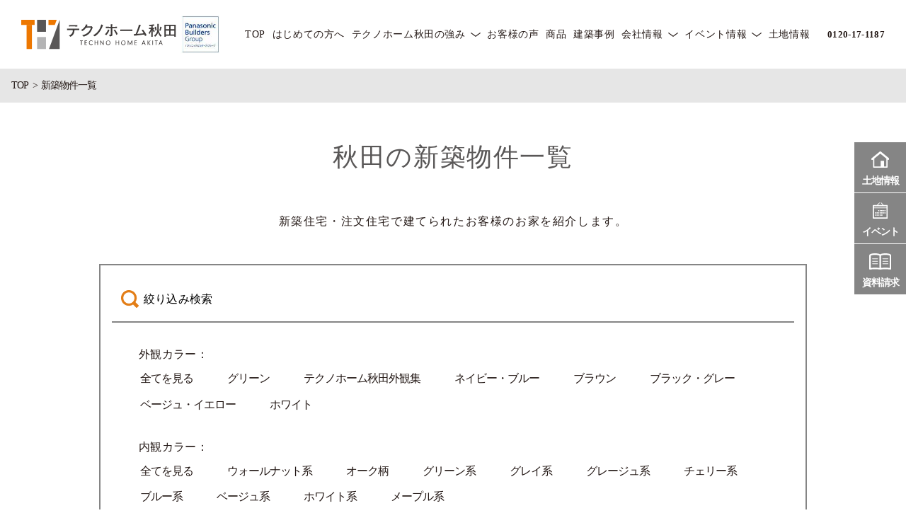

--- FILE ---
content_type: text/html; charset=UTF-8
request_url: https://techno-akita.com/works/?plan=%E3%83%86%E3%82%AF%E3%83%8E%E3%83%9B%E3%83%BC%E3%83%A0%E7%A7%8B%E7%94%B0%E5%A4%96%E8%A6%B3%E9%9B%86&type=%E3%82%B0%E3%83%AC%E3%83%BC%E3%82%B8%E3%83%A5%E7%B3%BB&taste=style-flow
body_size: 51887
content:
<!DOCTYPE html>
<html lang="ja">
<head prefix="og: http://ogp.me/ns# fb: http://ogp.me/ns/fb# article: http://ogp.me/ns/website#">
  <meta charset="UTF-8">
  <meta http-equiv="X-UA-Compatible" content="IE=edge">
  <meta name="viewport" content="width=device-width,initial-scale=1.0">
  <meta name="thumbnail" content="https://techno-akita.com/technoakita/wp-content/uploads/2021/06/%E6%A1%9C%E5%8F%B0%E3%83%A2%E3%83%87%E3%83%AB%E3%83%8F%E3%82%A6%E3%82%B92018web%E7%94%A8-6-1024x688.jpg">
  <!-- Google tag (gtag.js) -->
  <script async src="https://www.googletagmanager.com/gtag/js?id=G-PQEB6FF7YB"></script>
  <script>
    window.dataLayer = window.dataLayer || [];
    function gtag(){dataLayer.push(arguments);}
    gtag('js', new Date());

    gtag('config', 'G-PQEB6FF7YB');
  </script>
  <meta property="og:title"       content="">
  <meta property="og:description" content="秋田の注文住宅 パナソニックビルダーズ">
  <meta property="og:url"         content="https://techno-akita.com/">
  <meta name="twitter:card"       content="summary_large_image">
  <meta property="og:image"       content="https://techno-akita.com/technoakita/wp-content/themes/theme50/assets/images/ogp.png">

  <link rel="icon" href="https://techno-akita.com/technoakita/wp-content/themes/theme50/assets/images/favicon.png">

  <title>新築物件一覧 | 秋田の新築・注文住宅 テクノホーム秋田</title>

		<!-- All in One SEO 4.1.6.2 -->
		<meta name="description" content="外観からリビング、キッチン、バルコニーなどの内観まで多数の写真をご用意。お客様のライフスタイルに合った施工実例をお探しください。秋田の気候・風土に合った暮らしを提案する地域密着型ビルダーです。ハウスメーカーを超える高性能な注文住宅をコストパフォーマンスよく建築する工務店。" />
		<meta name="robots" content="max-image-preview:large" />
		<link rel="canonical" href="https://techno-akita.com/works/" />
		<link rel="next" href="https://techno-akita.com/works/page/2/?plan=%E3%83%86%E3%82%AF%E3%83%8E%E3%83%9B%E3%83%BC%E3%83%A0%E7%A7%8B%E7%94%B0%E5%A4%96%E8%A6%B3%E9%9B%86&#038;type=%E3%82%B0%E3%83%AC%E3%83%BC%E3%82%B8%E3%83%A5%E7%B3%BB&#038;taste=style-flow" />
		<meta property="og:locale" content="ja_JP" />
		<meta property="og:site_name" content="テクノホーム秋田 | 秋田の注文住宅 パナソニックビルダーズ" />
		<meta property="og:type" content="website" />
		<meta property="og:title" content="新築物件一覧 | 秋田の新築・注文住宅 テクノホーム秋田" />
		<meta property="og:description" content="外観からリビング、キッチン、バルコニーなどの内観まで多数の写真をご用意。お客様のライフスタイルに合った施工実例をお探しください。秋田の気候・風土に合った暮らしを提案する地域密着型ビルダーです。ハウスメーカーを超える高性能な注文住宅をコストパフォーマンスよく建築する工務店。" />
		<meta property="og:url" content="https://techno-akita.com/works/" />
		<meta name="twitter:card" content="summary" />
		<meta name="twitter:title" content="新築物件一覧 | 秋田の新築・注文住宅 テクノホーム秋田" />
		<meta name="twitter:description" content="外観からリビング、キッチン、バルコニーなどの内観まで多数の写真をご用意。お客様のライフスタイルに合った施工実例をお探しください。秋田の気候・風土に合った暮らしを提案する地域密着型ビルダーです。ハウスメーカーを超える高性能な注文住宅をコストパフォーマンスよく建築する工務店。" />
		<script type="application/ld+json" class="aioseo-schema">
			{"@context":"https:\/\/schema.org","@graph":[{"@type":"WebSite","@id":"https:\/\/techno-akita.com\/#website","url":"https:\/\/techno-akita.com\/","name":"\u30c6\u30af\u30ce\u30db\u30fc\u30e0\u79cb\u7530","description":"\u79cb\u7530\u306e\u6ce8\u6587\u4f4f\u5b85 \u30d1\u30ca\u30bd\u30cb\u30c3\u30af\u30d3\u30eb\u30c0\u30fc\u30ba","inLanguage":"ja","publisher":{"@id":"https:\/\/techno-akita.com\/#organization"}},{"@type":"Organization","@id":"https:\/\/techno-akita.com\/#organization","name":"\u30c6\u30af\u30ce\u30db\u30fc\u30e0\u79cb\u7530","url":"https:\/\/techno-akita.com\/","contactPoint":{"@type":"ContactPoint","telephone":"+81188328787","contactType":"none"}},{"@type":"BreadcrumbList","@id":"https:\/\/techno-akita.com\/works\/#breadcrumblist","itemListElement":[{"@type":"ListItem","@id":"https:\/\/techno-akita.com\/#listItem","position":1,"item":{"@type":"WebPage","@id":"https:\/\/techno-akita.com\/","name":"\u30db\u30fc\u30e0","description":"\u5916\u89b3\u304b\u3089\u30ea\u30d3\u30f3\u30b0\u3001\u30ad\u30c3\u30c1\u30f3\u3001\u30d0\u30eb\u30b3\u30cb\u30fc\u306a\u3069\u306e\u5185\u89b3\u307e\u3067\u591a\u6570\u306e\u5199\u771f\u3092\u3054\u7528\u610f\u3002\u304a\u5ba2\u69d8\u306e\u30e9\u30a4\u30d5\u30b9\u30bf\u30a4\u30eb\u306b\u5408\u3063\u305f\u65bd\u5de5\u5b9f\u4f8b\u3092\u304a\u63a2\u3057\u304f\u3060\u3055\u3044\u3002\u79cb\u7530\u306e\u6c17\u5019\u30fb\u98a8\u571f\u306b\u5408\u3063\u305f\u66ae\u3089\u3057\u3092\u63d0\u6848\u3059\u308b\u5730\u57df\u5bc6\u7740\u578b\u30d3\u30eb\u30c0\u30fc\u3067\u3059\u3002\u30cf\u30a6\u30b9\u30e1\u30fc\u30ab\u30fc\u3092\u8d85\u3048\u308b\u9ad8\u6027\u80fd\u306a\u6ce8\u6587\u4f4f\u5b85\u3092\u30b3\u30b9\u30c8\u30d1\u30d5\u30a9\u30fc\u30de\u30f3\u30b9\u3088\u304f\u5efa\u7bc9\u3059\u308b\u5de5\u52d9\u5e97\u3002","url":"https:\/\/techno-akita.com\/"},"nextItem":"https:\/\/techno-akita.com\/works\/#listItem"},{"@type":"ListItem","@id":"https:\/\/techno-akita.com\/works\/#listItem","position":2,"item":{"@type":"WebPage","@id":"https:\/\/techno-akita.com\/works\/","name":"\u5b9f\u4f8b\u96c6","description":"\u5916\u89b3\u304b\u3089\u30ea\u30d3\u30f3\u30b0\u3001\u30ad\u30c3\u30c1\u30f3\u3001\u30d0\u30eb\u30b3\u30cb\u30fc\u306a\u3069\u306e\u5185\u89b3\u307e\u3067\u591a\u6570\u306e\u5199\u771f\u3092\u3054\u7528\u610f\u3002\u304a\u5ba2\u69d8\u306e\u30e9\u30a4\u30d5\u30b9\u30bf\u30a4\u30eb\u306b\u5408\u3063\u305f\u65bd\u5de5\u5b9f\u4f8b\u3092\u304a\u63a2\u3057\u304f\u3060\u3055\u3044\u3002\u79cb\u7530\u306e\u6c17\u5019\u30fb\u98a8\u571f\u306b\u5408\u3063\u305f\u66ae\u3089\u3057\u3092\u63d0\u6848\u3059\u308b\u5730\u57df\u5bc6\u7740\u578b\u30d3\u30eb\u30c0\u30fc\u3067\u3059\u3002\u30cf\u30a6\u30b9\u30e1\u30fc\u30ab\u30fc\u3092\u8d85\u3048\u308b\u9ad8\u6027\u80fd\u306a\u6ce8\u6587\u4f4f\u5b85\u3092\u30b3\u30b9\u30c8\u30d1\u30d5\u30a9\u30fc\u30de\u30f3\u30b9\u3088\u304f\u5efa\u7bc9\u3059\u308b\u5de5\u52d9\u5e97\u3002","url":"https:\/\/techno-akita.com\/works\/"},"previousItem":"https:\/\/techno-akita.com\/#listItem"}]},{"@type":"CollectionPage","@id":"https:\/\/techno-akita.com\/works\/#collectionpage","url":"https:\/\/techno-akita.com\/works\/","name":"\u65b0\u7bc9\u7269\u4ef6\u4e00\u89a7 | \u79cb\u7530\u306e\u65b0\u7bc9\u30fb\u6ce8\u6587\u4f4f\u5b85 \u30c6\u30af\u30ce\u30db\u30fc\u30e0\u79cb\u7530","description":"\u5916\u89b3\u304b\u3089\u30ea\u30d3\u30f3\u30b0\u3001\u30ad\u30c3\u30c1\u30f3\u3001\u30d0\u30eb\u30b3\u30cb\u30fc\u306a\u3069\u306e\u5185\u89b3\u307e\u3067\u591a\u6570\u306e\u5199\u771f\u3092\u3054\u7528\u610f\u3002\u304a\u5ba2\u69d8\u306e\u30e9\u30a4\u30d5\u30b9\u30bf\u30a4\u30eb\u306b\u5408\u3063\u305f\u65bd\u5de5\u5b9f\u4f8b\u3092\u304a\u63a2\u3057\u304f\u3060\u3055\u3044\u3002\u79cb\u7530\u306e\u6c17\u5019\u30fb\u98a8\u571f\u306b\u5408\u3063\u305f\u66ae\u3089\u3057\u3092\u63d0\u6848\u3059\u308b\u5730\u57df\u5bc6\u7740\u578b\u30d3\u30eb\u30c0\u30fc\u3067\u3059\u3002\u30cf\u30a6\u30b9\u30e1\u30fc\u30ab\u30fc\u3092\u8d85\u3048\u308b\u9ad8\u6027\u80fd\u306a\u6ce8\u6587\u4f4f\u5b85\u3092\u30b3\u30b9\u30c8\u30d1\u30d5\u30a9\u30fc\u30de\u30f3\u30b9\u3088\u304f\u5efa\u7bc9\u3059\u308b\u5de5\u52d9\u5e97\u3002","inLanguage":"ja","isPartOf":{"@id":"https:\/\/techno-akita.com\/#website"},"breadcrumb":{"@id":"https:\/\/techno-akita.com\/works\/#breadcrumblist"}}]}
		</script>
		<!-- All in One SEO -->

<script>var ajaxurl ="https://techno-akita.com/technoakita/wp-admin/admin-ajax.php"</script><link rel='stylesheet' id='sbi_styles-css' href='https://techno-akita.com/technoakita/wp-content/plugins/instagram-feed/css/sbi-styles.min.css' type='text/css' media='all' />
<link rel='stylesheet' id='wp-block-library-css' href='https://techno-akita.com/technoakita/wp-includes/css/dist/block-library/style.min.css' type='text/css' media='all' />
<link rel='stylesheet' id='classic-theme-styles-css' href='https://techno-akita.com/technoakita/wp-includes/css/classic-themes.min.css' type='text/css' media='all' />
<style id='global-styles-inline-css' type='text/css'>
body{--wp--preset--color--black: #000000;--wp--preset--color--cyan-bluish-gray: #abb8c3;--wp--preset--color--white: #ffffff;--wp--preset--color--pale-pink: #f78da7;--wp--preset--color--vivid-red: #cf2e2e;--wp--preset--color--luminous-vivid-orange: #ff6900;--wp--preset--color--luminous-vivid-amber: #fcb900;--wp--preset--color--light-green-cyan: #7bdcb5;--wp--preset--color--vivid-green-cyan: #00d084;--wp--preset--color--pale-cyan-blue: #8ed1fc;--wp--preset--color--vivid-cyan-blue: #0693e3;--wp--preset--color--vivid-purple: #9b51e0;--wp--preset--gradient--vivid-cyan-blue-to-vivid-purple: linear-gradient(135deg,rgba(6,147,227,1) 0%,rgb(155,81,224) 100%);--wp--preset--gradient--light-green-cyan-to-vivid-green-cyan: linear-gradient(135deg,rgb(122,220,180) 0%,rgb(0,208,130) 100%);--wp--preset--gradient--luminous-vivid-amber-to-luminous-vivid-orange: linear-gradient(135deg,rgba(252,185,0,1) 0%,rgba(255,105,0,1) 100%);--wp--preset--gradient--luminous-vivid-orange-to-vivid-red: linear-gradient(135deg,rgba(255,105,0,1) 0%,rgb(207,46,46) 100%);--wp--preset--gradient--very-light-gray-to-cyan-bluish-gray: linear-gradient(135deg,rgb(238,238,238) 0%,rgb(169,184,195) 100%);--wp--preset--gradient--cool-to-warm-spectrum: linear-gradient(135deg,rgb(74,234,220) 0%,rgb(151,120,209) 20%,rgb(207,42,186) 40%,rgb(238,44,130) 60%,rgb(251,105,98) 80%,rgb(254,248,76) 100%);--wp--preset--gradient--blush-light-purple: linear-gradient(135deg,rgb(255,206,236) 0%,rgb(152,150,240) 100%);--wp--preset--gradient--blush-bordeaux: linear-gradient(135deg,rgb(254,205,165) 0%,rgb(254,45,45) 50%,rgb(107,0,62) 100%);--wp--preset--gradient--luminous-dusk: linear-gradient(135deg,rgb(255,203,112) 0%,rgb(199,81,192) 50%,rgb(65,88,208) 100%);--wp--preset--gradient--pale-ocean: linear-gradient(135deg,rgb(255,245,203) 0%,rgb(182,227,212) 50%,rgb(51,167,181) 100%);--wp--preset--gradient--electric-grass: linear-gradient(135deg,rgb(202,248,128) 0%,rgb(113,206,126) 100%);--wp--preset--gradient--midnight: linear-gradient(135deg,rgb(2,3,129) 0%,rgb(40,116,252) 100%);--wp--preset--duotone--dark-grayscale: url('#wp-duotone-dark-grayscale');--wp--preset--duotone--grayscale: url('#wp-duotone-grayscale');--wp--preset--duotone--purple-yellow: url('#wp-duotone-purple-yellow');--wp--preset--duotone--blue-red: url('#wp-duotone-blue-red');--wp--preset--duotone--midnight: url('#wp-duotone-midnight');--wp--preset--duotone--magenta-yellow: url('#wp-duotone-magenta-yellow');--wp--preset--duotone--purple-green: url('#wp-duotone-purple-green');--wp--preset--duotone--blue-orange: url('#wp-duotone-blue-orange');--wp--preset--font-size--small: 13px;--wp--preset--font-size--medium: 20px;--wp--preset--font-size--large: 36px;--wp--preset--font-size--x-large: 42px;--wp--preset--spacing--20: 0.44rem;--wp--preset--spacing--30: 0.67rem;--wp--preset--spacing--40: 1rem;--wp--preset--spacing--50: 1.5rem;--wp--preset--spacing--60: 2.25rem;--wp--preset--spacing--70: 3.38rem;--wp--preset--spacing--80: 5.06rem;}:where(.is-layout-flex){gap: 0.5em;}body .is-layout-flow > .alignleft{float: left;margin-inline-start: 0;margin-inline-end: 2em;}body .is-layout-flow > .alignright{float: right;margin-inline-start: 2em;margin-inline-end: 0;}body .is-layout-flow > .aligncenter{margin-left: auto !important;margin-right: auto !important;}body .is-layout-constrained > .alignleft{float: left;margin-inline-start: 0;margin-inline-end: 2em;}body .is-layout-constrained > .alignright{float: right;margin-inline-start: 2em;margin-inline-end: 0;}body .is-layout-constrained > .aligncenter{margin-left: auto !important;margin-right: auto !important;}body .is-layout-constrained > :where(:not(.alignleft):not(.alignright):not(.alignfull)){max-width: var(--wp--style--global--content-size);margin-left: auto !important;margin-right: auto !important;}body .is-layout-constrained > .alignwide{max-width: var(--wp--style--global--wide-size);}body .is-layout-flex{display: flex;}body .is-layout-flex{flex-wrap: wrap;align-items: center;}body .is-layout-flex > *{margin: 0;}:where(.wp-block-columns.is-layout-flex){gap: 2em;}.has-black-color{color: var(--wp--preset--color--black) !important;}.has-cyan-bluish-gray-color{color: var(--wp--preset--color--cyan-bluish-gray) !important;}.has-white-color{color: var(--wp--preset--color--white) !important;}.has-pale-pink-color{color: var(--wp--preset--color--pale-pink) !important;}.has-vivid-red-color{color: var(--wp--preset--color--vivid-red) !important;}.has-luminous-vivid-orange-color{color: var(--wp--preset--color--luminous-vivid-orange) !important;}.has-luminous-vivid-amber-color{color: var(--wp--preset--color--luminous-vivid-amber) !important;}.has-light-green-cyan-color{color: var(--wp--preset--color--light-green-cyan) !important;}.has-vivid-green-cyan-color{color: var(--wp--preset--color--vivid-green-cyan) !important;}.has-pale-cyan-blue-color{color: var(--wp--preset--color--pale-cyan-blue) !important;}.has-vivid-cyan-blue-color{color: var(--wp--preset--color--vivid-cyan-blue) !important;}.has-vivid-purple-color{color: var(--wp--preset--color--vivid-purple) !important;}.has-black-background-color{background-color: var(--wp--preset--color--black) !important;}.has-cyan-bluish-gray-background-color{background-color: var(--wp--preset--color--cyan-bluish-gray) !important;}.has-white-background-color{background-color: var(--wp--preset--color--white) !important;}.has-pale-pink-background-color{background-color: var(--wp--preset--color--pale-pink) !important;}.has-vivid-red-background-color{background-color: var(--wp--preset--color--vivid-red) !important;}.has-luminous-vivid-orange-background-color{background-color: var(--wp--preset--color--luminous-vivid-orange) !important;}.has-luminous-vivid-amber-background-color{background-color: var(--wp--preset--color--luminous-vivid-amber) !important;}.has-light-green-cyan-background-color{background-color: var(--wp--preset--color--light-green-cyan) !important;}.has-vivid-green-cyan-background-color{background-color: var(--wp--preset--color--vivid-green-cyan) !important;}.has-pale-cyan-blue-background-color{background-color: var(--wp--preset--color--pale-cyan-blue) !important;}.has-vivid-cyan-blue-background-color{background-color: var(--wp--preset--color--vivid-cyan-blue) !important;}.has-vivid-purple-background-color{background-color: var(--wp--preset--color--vivid-purple) !important;}.has-black-border-color{border-color: var(--wp--preset--color--black) !important;}.has-cyan-bluish-gray-border-color{border-color: var(--wp--preset--color--cyan-bluish-gray) !important;}.has-white-border-color{border-color: var(--wp--preset--color--white) !important;}.has-pale-pink-border-color{border-color: var(--wp--preset--color--pale-pink) !important;}.has-vivid-red-border-color{border-color: var(--wp--preset--color--vivid-red) !important;}.has-luminous-vivid-orange-border-color{border-color: var(--wp--preset--color--luminous-vivid-orange) !important;}.has-luminous-vivid-amber-border-color{border-color: var(--wp--preset--color--luminous-vivid-amber) !important;}.has-light-green-cyan-border-color{border-color: var(--wp--preset--color--light-green-cyan) !important;}.has-vivid-green-cyan-border-color{border-color: var(--wp--preset--color--vivid-green-cyan) !important;}.has-pale-cyan-blue-border-color{border-color: var(--wp--preset--color--pale-cyan-blue) !important;}.has-vivid-cyan-blue-border-color{border-color: var(--wp--preset--color--vivid-cyan-blue) !important;}.has-vivid-purple-border-color{border-color: var(--wp--preset--color--vivid-purple) !important;}.has-vivid-cyan-blue-to-vivid-purple-gradient-background{background: var(--wp--preset--gradient--vivid-cyan-blue-to-vivid-purple) !important;}.has-light-green-cyan-to-vivid-green-cyan-gradient-background{background: var(--wp--preset--gradient--light-green-cyan-to-vivid-green-cyan) !important;}.has-luminous-vivid-amber-to-luminous-vivid-orange-gradient-background{background: var(--wp--preset--gradient--luminous-vivid-amber-to-luminous-vivid-orange) !important;}.has-luminous-vivid-orange-to-vivid-red-gradient-background{background: var(--wp--preset--gradient--luminous-vivid-orange-to-vivid-red) !important;}.has-very-light-gray-to-cyan-bluish-gray-gradient-background{background: var(--wp--preset--gradient--very-light-gray-to-cyan-bluish-gray) !important;}.has-cool-to-warm-spectrum-gradient-background{background: var(--wp--preset--gradient--cool-to-warm-spectrum) !important;}.has-blush-light-purple-gradient-background{background: var(--wp--preset--gradient--blush-light-purple) !important;}.has-blush-bordeaux-gradient-background{background: var(--wp--preset--gradient--blush-bordeaux) !important;}.has-luminous-dusk-gradient-background{background: var(--wp--preset--gradient--luminous-dusk) !important;}.has-pale-ocean-gradient-background{background: var(--wp--preset--gradient--pale-ocean) !important;}.has-electric-grass-gradient-background{background: var(--wp--preset--gradient--electric-grass) !important;}.has-midnight-gradient-background{background: var(--wp--preset--gradient--midnight) !important;}.has-small-font-size{font-size: var(--wp--preset--font-size--small) !important;}.has-medium-font-size{font-size: var(--wp--preset--font-size--medium) !important;}.has-large-font-size{font-size: var(--wp--preset--font-size--large) !important;}.has-x-large-font-size{font-size: var(--wp--preset--font-size--x-large) !important;}
.wp-block-navigation a:where(:not(.wp-element-button)){color: inherit;}
:where(.wp-block-columns.is-layout-flex){gap: 2em;}
.wp-block-pullquote{font-size: 1.5em;line-height: 1.6;}
</style>
<link rel='stylesheet' id='style-css-css' href='https://techno-akita.com/technoakita/wp-content/themes/theme50/assets/css/style.min.css' type='text/css' media='' />
<script type='text/javascript' src='https://techno-akita.com/technoakita/wp-includes/js/jquery/jquery.min.js' id='jquery-core-js'></script>
<link rel="https://api.w.org/" href="https://techno-akita.com/wp-json/" />
  <!-- Add retouch.css -->
  <link rel='stylesheet' href='https://techno-akita.com/technoakita/wp-content/themes/theme50/assets/css/retouch.css' type='text/css' media='' />

  <!-- Google Tag Manager -->
<script>(function(w,d,s,l,i){w[l]=w[l]||[];w[l].push({'gtm.start':
new Date().getTime(),event:'gtm.js'});var f=d.getElementsByTagName(s)[0],
j=d.createElement(s),dl=l!='dataLayer'?'&l='+l:'';j.async=true;j.src=
'https://www.googletagmanager.com/gtm.js?id='+i+dl;f.parentNode.insertBefore(j,f);
})(window,document,'script','dataLayer','GTM-MJHDFXZ');</script>
<!-- End Google Tag Manager -->

<!-- Google Tag Manager -->
<script>(function(w,d,s,l,i){w[l]=w[l]||[];w[l].push({'gtm.start':
new Date().getTime(),event:'gtm.js'});var f=d.getElementsByTagName(s)[0],
j=d.createElement(s),dl=l!='dataLayer'?'&l='+l:'';j.async=true;j.src=
'https://www.googletagmanager.com/gtm.js?id='+i+dl;f.parentNode.insertBefore(j,f);
})(window,document,'script','dataLayer','GTM-WXVVLTTG');</script>
<!-- End Google Tag Manager -->  <!-- Google Tag Manager -->
<script>(function(w,d,s,l,i){w[l]=w[l]||[];w[l].push({'gtm.start':
new Date().getTime(),event:'gtm.js'});var f=d.getElementsByTagName(s)[0],
j=d.createElement(s),dl=l!='dataLayer'?'&l='+l:'';j.async=true;j.src=
'https://www.googletagmanager.com/gtm.js?id='+i+dl;f.parentNode.insertBefore(j,f);
})(window,document,'script','dataLayer','GTM-PCRG2ML');</script>
<!-- End Google Tag Manager -->
<script type="application/ld+json">
{
"@type": "SiteNavigationElement",
"@context": "http://schema.org",
"hasPart": [
{"@type": "WebPage","name": "TOP",
"url": "https://techno-akita.com/"},
{"@type": "WebPage","name": "はじめての方へ",
"url": "https://techno-akita.com/first/"},
{"@type": "WebPage","name": "テクノホーム秋田の強み",
"url": "https://techno-akita.com/forte/"},
{"@type": "WebPage","name": "お客様の理想の暮らしの実現",
"url": "https://techno-akita.com/forte/forte1/"},
{"@type": "WebPage","name": "長期優良住宅",
"url": "https://techno-akita.com/forte/forte2/"},
{"@type": "WebPage","name": "24時間365日のサポート体制",
"url": "https://techno-akita.com/forte/forte3/"},
{"@type": "WebPage","name": "お客様の声",
"url": "https://techno-akita.com/voices/"},
{"@type": "WebPage","name": "商品",
"url": "https://techno-akita.com/item"},
{"@type": "WebPage","name": "建築事例",
"url": "https://techno-akita.com/works/"},
{"@type": "WebPage","name": "会社情報",
"url": "https://techno-akita.com/companyindex/"},
{"@type": "WebPage","name": "会社情報トップ",
"url": "https://techno-akita.com/companyindex/"},
{"@type": "WebPage","name": "会社案内",
"url": "https://techno-akita.com/company/"},
{"@type": "WebPage","name": "キャラクター紹介",
"url": "https://techno-akita.com/staff/"},
{"@type": "WebPage","name": "スタッフブログ",
"url": "https://techno-akita.com/staffblog/"},
{"@type": "WebPage","name": "家づくりコラム",
"url": "https://techno-akita.com/column/"},
{"@type": "WebPage","name": "プライバシーポリシー",
"url": "https://techno-akita.com/privacy-policy/"},
{"@type": "WebPage","name": "イベント情報",
"url": "https://techno-akita.com/event/"},
{"@type": "WebPage","name": "秋田モデルハウス見学",
"url": "https://techno-akita.com/event/%e3%83%a2%e3%83%87%e3%83%ab%e3%83%8f%e3%82%a6%e3%82%b9%e8%a6%8b%e5%ad%a6/"},
{"@type": "WebPage","name": "リフォーム相談会",
"url": "https://techno-akita.com/event/%e3%83%aa%e3%83%95%e3%82%a9%e3%83%bc%e3%83%a0%e7%9b%b8%e8%ab%87%e4%bc%9a/"},
{"@type": "WebPage","name": "土地情報",
"url": "https://techno-akita.com/property/"}
]}</script>
</head>
<body class="archive post-type-archive post-type-archive-works">
<!-- Google Tag Manager (noscript) -->
<noscript><iframe src="https://www.googletagmanager.com/ns.html?id=GTM-PCRG2ML"
height="0" width="0" style="display:none;visibility:hidden"></iframe></noscript>
<!-- End Google Tag Manager (noscript) -->
<!-- Google Tag Manager (noscript) -->
<noscript><iframe src="https://www.googletagmanager.com/ns.html?id=GTM-MJHDFXZ"
height="0" width="0" style="display:none;visibility:hidden"></iframe></noscript>
<!-- End Google Tag Manager (noscript) -->

<!-- Google Tag Manager (noscript) -->
<noscript><iframe src="https://www.googletagmanager.com/ns.html?id=GTM-WXVVLTTG"
height="0" width="0" style="display:none;visibility:hidden"></iframe></noscript>
<!-- End Google Tag Manager (noscript) -->  <header class="header">
  <div class="sitelogo"><a href="https://techno-akita.com/"><img src="https://techno-akita.com/technoakita/wp-content/themes/theme50/assets/images/logo.svg" alt="テクノホーム秋田"></a></div>
    <ul class="header_icons sp">
      <li class="map"><a href="https://techno-akita.com/event/event-modeltour/"><img src="https://techno-akita.com/technoakita/wp-content/themes/theme50/assets/images/icon-mh.svg" alt="家アイコン"><span>モデル<br>ハウス</span></a></li>
      <li class="memo"><a href="https://techno-akita.com/contact/"><img src="https://techno-akita.com/technoakita/wp-content/themes/theme50/assets/images/icon-memo.svg" alt="資料請求"><span>資料請求</span></a></li>
      <li class="flag"><a href="https://techno-akita.com/event/"><img src="https://techno-akita.com/technoakita/wp-content/themes/theme50/assets/images/icon-flag.svg" alt="イベント"><span>イベント</span></a></li>
    </ul>
    <div class="gnavi" id="gnavi">
  <div id="gnavBtn" class="gnavi_btn">
      <div class="gnavi_btn_in">
        <span></span>
        <span></span>
        <span></span>
        <span class="txt" id="gnavTxt">MENU</span>
      </div>
  </div>
  <div class="gnavi_menu" id="gnaviMenu">
    <div class="gnavi_menu_in">
      <ul class="gnavi_list">
        <li class="sp"><a href="https://techno-akita.com/">TOP</a></li>
        <li id="menu-item-18083" class="menu-item menu-item-type-post_type menu-item-object-page menu-item-18083"><a href="https://techno-akita.com/first/">はじめての方へ</a></li>
<li id="menu-item-18082" class="menu-item menu-item-type-post_type_archive menu-item-object-forte menu-item-has-children menu-item-18082"><a href="https://techno-akita.com/forte/">テクノホーム秋田の強み</a>
<ul class="sub-menu">
	<li id="menu-item-18574" class="menu-item menu-item-type-post_type menu-item-object-forte menu-item-18574"><a href="https://techno-akita.com/forte/forte1/">お客様の理想の暮らしの実現</a></li>
	<li id="menu-item-18573" class="menu-item menu-item-type-post_type menu-item-object-forte menu-item-18573"><a href="https://techno-akita.com/forte/forte2/">長期優良住宅</a></li>
	<li id="menu-item-18575" class="menu-item menu-item-type-post_type menu-item-object-forte menu-item-18575"><a href="https://techno-akita.com/forte/forte3/">建物最長60年保証地震20年保証</a></li>
</ul>
</li>
<li id="menu-item-18085" class="menu-item menu-item-type-post_type_archive menu-item-object-voices menu-item-18085"><a href="https://techno-akita.com/voices/">お客様の声</a></li>
<li id="menu-item-19875" class="menu-item menu-item-type-custom menu-item-object-custom menu-item-19875"><a href="https://techno-akita.com/item">商品</a></li>
<li id="menu-item-18084" class="menu-item menu-item-type-post_type_archive menu-item-object-works current-menu-item menu-item-18084"><a href="https://techno-akita.com/works/" aria-current="page">建築事例</a></li>
<li id="menu-item-18039" class="menu-item menu-item-type-post_type menu-item-object-page menu-item-has-children menu-item-18039"><a href="https://techno-akita.com/companyindex/">会社情報</a>
<ul class="sub-menu">
	<li id="menu-item-18086" class="menu-item menu-item-type-post_type menu-item-object-page menu-item-18086"><a href="https://techno-akita.com/companyindex/">会社情報トップ</a></li>
	<li id="menu-item-446" class="menu-item menu-item-type-post_type menu-item-object-page menu-item-446"><a href="https://techno-akita.com/company/">会社案内</a></li>
	<li id="menu-item-18087" class="menu-item menu-item-type-post_type_archive menu-item-object-staff menu-item-18087"><a href="https://techno-akita.com/staff/">キャラクター紹介</a></li>
	<li id="menu-item-16464" class="menu-item menu-item-type-taxonomy menu-item-object-category menu-item-16464"><a href="https://techno-akita.com/staffblog/">スタッフブログ</a></li>
	<li id="menu-item-18211" class="menu-item menu-item-type-post_type_archive menu-item-object-column menu-item-18211"><a href="https://techno-akita.com/column/">家づくりコラム</a></li>
	<li id="menu-item-1721" class="menu-item menu-item-type-post_type menu-item-object-page menu-item-privacy-policy menu-item-1721"><a href="https://techno-akita.com/privacy-policy/">プライバシーポリシー</a></li>
</ul>
</li>
<li id="menu-item-18088" class="menu-item menu-item-type-post_type_archive menu-item-object-event menu-item-has-children menu-item-18088"><a href="https://techno-akita.com/event/">イベント情報</a>
<ul class="sub-menu">
	<li id="menu-item-20529" class="menu-item menu-item-type-custom menu-item-object-custom menu-item-20529"><a href="https://techno-akita.com/model-house/">秋田モデルハウス見学</a></li>
	<li id="menu-item-20530" class="menu-item menu-item-type-custom menu-item-object-custom menu-item-20530"><a href="https://techno-akita.com/event/%e3%83%aa%e3%83%95%e3%82%a9%e3%83%bc%e3%83%a0%e7%9b%b8%e8%ab%87%e4%bc%9a/">リフォーム相談会</a></li>
</ul>
</li>
<li id="menu-item-18118" class="menu-item menu-item-type-post_type_archive menu-item-object-property menu-item-18118"><a href="https://techno-akita.com/property/">土地情報</a></li>
      </ul>
      <div class="sp block">
        <ul class="footer_sns">
          <li><a href="https://www.instagram.com/technohomeakita/" target="_blank" rel="noopener noreferrer">
              <img src="https://techno-akita.com/technoakita/wp-content/themes/theme50/assets/images/icon-insta.svg" alt="">
            </a></li>
          <li><a href="https://www.facebook.com/%E3%83%86%E3%82%AF%E3%83%8E%E3%83%9B%E3%83%BC%E3%83%A0%E7%A7%8B%E7%94%B0-174299500178468/" target="_blank" rel="noopener noreferrer">
            <img src="https://techno-akita.com/technoakita/wp-content/themes/theme50/assets/images/icon-fb.svg" alt="">
          </a></li>
          <!-- <li><a href="https://www.youtube.com/channel/UCQjwTyp2kuzUs-CGB6vUy_w"" target="_blank" rel="noopener noreferrer">
            <img src="https://techno-akita.com/technoakita/wp-content/themes/theme50/assets/images/icon-youtube.svg" alt="">
          </a></li>-->
        </ul>
      </div>
      <p class="sp btn_b"><a href="https://techno-akita.com/contact/" class="gtm-click glomenu-siryo">お問い合わせ・資料請求</a></p>
      <p class="sp btn_b"><a href="tel:0120-171-187" class="gtm-click glomenu-tel">0120-17-1187</a></p>
      <p class="sp gnavi_link"><a href="https://techno-akita.com/privacy-policy/" class="">プライバシー・ポリシー</a></p>
    </div>
  </div>
</div>

    <p class="pc header_tel">0120-17-1187</p>

     <!--<div class="sns_fl">
    <div class="tel_icon">
    <img src="https://techno-akita.com/technoakita/wp-content/themes/theme50/assets/images/icon_tel03.png">
    <p class="pc header_tel">0120-17-1187</p>
    </div>

    <div class="sns_item">
    <a href="https://www.instagram.com/technohomeakita/">
    <img src="https://techno-akita.com/technoakita/wp-content/themes/theme50/assets/images/icon_ig.png">
    </a>
    <a href="https://www.facebook.com/%E3%83%86%E3%82%AF%E3%83%8E%E3%83%9B%E3%83%BC%E3%83%A0%E7%A7%8B%E7%94%B0-174299500178468/">
    <img src="https://techno-akita.com/technoakita/wp-content/themes/theme50/assets/images/icon_fb.png">
    </a>
    <a href="https://twitter.com/technoakita">
    <img src="https://techno-akita.com/technoakita/wp-content/themes/theme50/assets/images/icon_x.png">
    </a>  
  </div>
    </div>-->


  </header>
  <script>
function adjustHeight() {
  jQuery('.header_cat top').each(function () {
    const $bg = jQuery(this);
    const $wrapper = $bg.closest('.header_cat_wrap');
    const width = $bg.width();

    // 例：16:9の画像の場合（ここを画像の実寸比に合わせて）
    const aspectRatio = 751 / 1192;

    const height = width * aspectRatio;
    $bg.css('height', height + 'px');
    $wrapper.height(height); // 必要ならwrapperの高さもセット
  });
}
jQuery(window).on('load resize', adjustHeight);

</script>
  <div class="wrap">
      <div class="bread">
  <ul class="bread_list" itemscope itemtype="https://schema.org/BreadcrumbList">
  <li itemprop="itemListElement" itemscope itemtype="https://schema.org/ListItem"><a href="https://techno-akita.com/" itemprop="item" ><span itemprop="name">TOP</span></a><meta itemprop="position" content="1" /></li><li itemprop="itemListElement" itemscope itemtype="https://schema.org/ListItem">新築物件一覧</li>
  </ul>
  </div><article class="article list">
    <main role="main" class="main">
    <header class="cat_header">
        <h1 class="ttl">秋田の新築物件一覧</h1>
        <p class="txt">新築住宅・注文住宅で建てられたお客様のお家を紹介します。</p>
    </header>
    <div class="cat_search">
    <div class="cat_search_toriger" id="search_toriger">
      <p>絞り込み検索</p>
    </div>
    <div class="cat_search_box" id="search_box">
      <div class="cat_search_list">
      <p>外観カラー：</p>
      <ul>
      <li><a href="/works/?type=%E3%82%B0%E3%83%AC%E3%83%BC%E3%82%B8%E3%83%A5%E7%B3%BB&taste=style-flow">全てを見る</a></li><li><a href="/works/?plan=%e3%82%b0%e3%83%aa%e3%83%bc%e3%83%b3&type=%E3%82%B0%E3%83%AC%E3%83%BC%E3%82%B8%E3%83%A5%E7%B3%BB&taste=style-flow">グリーン</a></li><li><a href="/works/?plan=%e3%83%86%e3%82%af%e3%83%8e%e3%83%9b%e3%83%bc%e3%83%a0%e7%a7%8b%e7%94%b0%e5%a4%96%e8%a6%b3%e9%9b%86&type=%E3%82%B0%E3%83%AC%E3%83%BC%E3%82%B8%E3%83%A5%E7%B3%BB&taste=style-flow">テクノホーム秋田外観集</a></li><li><a href="/works/?plan=exterior-navy&type=%E3%82%B0%E3%83%AC%E3%83%BC%E3%82%B8%E3%83%A5%E7%B3%BB&taste=style-flow">ネイビー・ブルー</a></li><li><a href="/works/?plan=exterior-brown&type=%E3%82%B0%E3%83%AC%E3%83%BC%E3%82%B8%E3%83%A5%E7%B3%BB&taste=style-flow">ブラウン</a></li><li><a href="/works/?plan=exterior-black&type=%E3%82%B0%E3%83%AC%E3%83%BC%E3%82%B8%E3%83%A5%E7%B3%BB&taste=style-flow">ブラック・グレー</a></li><li><a href="/works/?plan=exterior-beige&type=%E3%82%B0%E3%83%AC%E3%83%BC%E3%82%B8%E3%83%A5%E7%B3%BB&taste=style-flow">ベージュ・イエロー</a></li><li><a href="/works/?plan=exterior-white&type=%E3%82%B0%E3%83%AC%E3%83%BC%E3%82%B8%E3%83%A5%E7%B3%BB&taste=style-flow">ホワイト</a></li>
      </ul>
      </div>
      <div class="cat_search_list">
      <p>内観カラー：</p>
      <ul>
      <li><a href="/works/?plan=%E3%83%86%E3%82%AF%E3%83%8E%E3%83%9B%E3%83%BC%E3%83%A0%E7%A7%8B%E7%94%B0%E5%A4%96%E8%A6%B3%E9%9B%86&taste=style-flow">全てを見る</a></li><li><a href="/works/?plan=%E3%83%86%E3%82%AF%E3%83%8E%E3%83%9B%E3%83%BC%E3%83%A0%E7%A7%8B%E7%94%B0%E5%A4%96%E8%A6%B3%E9%9B%86&type=interior-walnut&taste=style-flow">ウォールナット系</a></li><li><a href="/works/?plan=%E3%83%86%E3%82%AF%E3%83%8E%E3%83%9B%E3%83%BC%E3%83%A0%E7%A7%8B%E7%94%B0%E5%A4%96%E8%A6%B3%E9%9B%86&type=%e3%82%aa%e3%83%bc%e3%82%af%e6%9f%84&taste=style-flow">オーク柄</a></li><li><a href="/works/?plan=%E3%83%86%E3%82%AF%E3%83%8E%E3%83%9B%E3%83%BC%E3%83%A0%E7%A7%8B%E7%94%B0%E5%A4%96%E8%A6%B3%E9%9B%86&type=%e3%82%b0%e3%83%aa%e3%83%bc%e3%83%b3%e7%b3%bb&taste=style-flow">グリーン系</a></li><li><a href="/works/?plan=%E3%83%86%E3%82%AF%E3%83%8E%E3%83%9B%E3%83%BC%E3%83%A0%E7%A7%8B%E7%94%B0%E5%A4%96%E8%A6%B3%E9%9B%86&type=interior-gray&taste=style-flow">グレイ系</a></li><li><a href="/works/?plan=%E3%83%86%E3%82%AF%E3%83%8E%E3%83%9B%E3%83%BC%E3%83%A0%E7%A7%8B%E7%94%B0%E5%A4%96%E8%A6%B3%E9%9B%86&type=%e3%82%b0%e3%83%ac%e3%83%bc%e3%82%b8%e3%83%a5%e7%b3%bb&taste=style-flow">グレージュ系</a></li><li><a href="/works/?plan=%E3%83%86%E3%82%AF%E3%83%8E%E3%83%9B%E3%83%BC%E3%83%A0%E7%A7%8B%E7%94%B0%E5%A4%96%E8%A6%B3%E9%9B%86&type=interior-cherry&taste=style-flow">チェリー系</a></li><li><a href="/works/?plan=%E3%83%86%E3%82%AF%E3%83%8E%E3%83%9B%E3%83%BC%E3%83%A0%E7%A7%8B%E7%94%B0%E5%A4%96%E8%A6%B3%E9%9B%86&type=%e3%83%96%e3%83%ab%e3%83%bc%e7%b3%bb&taste=style-flow">ブルー系</a></li><li><a href="/works/?plan=%E3%83%86%E3%82%AF%E3%83%8E%E3%83%9B%E3%83%BC%E3%83%A0%E7%A7%8B%E7%94%B0%E5%A4%96%E8%A6%B3%E9%9B%86&type=%e3%83%99%e3%83%bc%e3%82%b8%e3%83%a5%e7%b3%bb&taste=style-flow">ベージュ系</a></li><li><a href="/works/?plan=%E3%83%86%E3%82%AF%E3%83%8E%E3%83%9B%E3%83%BC%E3%83%A0%E7%A7%8B%E7%94%B0%E5%A4%96%E8%A6%B3%E9%9B%86&type=interior-white&taste=style-flow">ホワイト系</a></li><li><a href="/works/?plan=%E3%83%86%E3%82%AF%E3%83%8E%E3%83%9B%E3%83%BC%E3%83%A0%E7%A7%8B%E7%94%B0%E5%A4%96%E8%A6%B3%E9%9B%86&type=interior-maple&taste=style-flow">メープル系</a></li>
      </ul>
      </div>
      <div class="cat_search_list">
      <p>お好みのスタイル：</p>
      <ul>
      <li><a href="/works/?plan=%E3%83%86%E3%82%AF%E3%83%8E%E3%83%9B%E3%83%BC%E3%83%A0%E7%A7%8B%E7%94%B0%E5%A4%96%E8%A6%B3%E9%9B%86&type=%E3%82%B0%E3%83%AC%E3%83%BC%E3%82%B8%E3%83%A5%E7%B3%BB">全てを見る</a></li><li><a href="/works/?plan=%E3%83%86%E3%82%AF%E3%83%8E%E3%83%9B%E3%83%BC%E3%83%A0%E7%A7%8B%E7%94%B0%E5%A4%96%E8%A6%B3%E9%9B%86&type=%E3%82%B0%E3%83%AC%E3%83%BC%E3%82%B8%E3%83%A5%E7%B3%BB&taste=style-families">2世帯住宅</a></li><li><a href="/works/?plan=%E3%83%86%E3%82%AF%E3%83%8E%E3%83%9B%E3%83%BC%E3%83%A0%E7%A7%8B%E7%94%B0%E5%A4%96%E8%A6%B3%E9%9B%86&type=%E3%82%B0%E3%83%AC%E3%83%BC%E3%82%B8%E3%83%A5%E7%B3%BB&taste=style-cute">おしゃれかわいいスタイル</a></li><li><a href="/works/?plan=%E3%83%86%E3%82%AF%E3%83%8E%E3%83%9B%E3%83%BC%E3%83%A0%E7%A7%8B%E7%94%B0%E5%A4%96%E8%A6%B3%E9%9B%86&type=%E3%82%B0%E3%83%AC%E3%83%BC%E3%82%B8%E3%83%A5%E7%B3%BB&taste=style-cool">おしゃれカッコ良いスタイル</a></li><li><a href="/works/?plan=%E3%83%86%E3%82%AF%E3%83%8E%E3%83%9B%E3%83%BC%E3%83%A0%E7%A7%8B%E7%94%B0%E5%A4%96%E8%A6%B3%E9%9B%86&type=%E3%82%B0%E3%83%AC%E3%83%BC%E3%82%B8%E3%83%A5%E7%B3%BB&taste=%e3%82%ac%e3%83%ac%e3%83%bc%e3%82%b8%e4%bb%98%e3%82%b9%e3%82%bf%e3%82%a4%e3%83%ab">ガレージ付スタイル</a></li><li><a href="/works/?plan=%E3%83%86%E3%82%AF%E3%83%8E%E3%83%9B%E3%83%BC%E3%83%A0%E7%A7%8B%E7%94%B0%E5%A4%96%E8%A6%B3%E9%9B%86&type=%E3%82%B0%E3%83%AC%E3%83%BC%E3%82%B8%E3%83%A5%E7%B3%BB&taste=style-resort">リゾート風スタイル</a></li><li><a href="/works/?plan=%E3%83%86%E3%82%AF%E3%83%8E%E3%83%9B%E3%83%BC%E3%83%A0%E7%A7%8B%E7%94%B0%E5%A4%96%E8%A6%B3%E9%9B%86&type=%E3%82%B0%E3%83%AC%E3%83%BC%E3%82%B8%E3%83%A5%E7%B3%BB&taste=%e3%83%ad%e3%83%95%e3%83%88%e3%82%b9%e3%82%bf%e3%82%a4%e3%83%ab">ロフトスタイル</a></li><li class="active"><a href="/works/?plan=%E3%83%86%E3%82%AF%E3%83%8E%E3%83%9B%E3%83%BC%E3%83%A0%E7%A7%8B%E7%94%B0%E5%A4%96%E8%A6%B3%E9%9B%86&type=%E3%82%B0%E3%83%AC%E3%83%BC%E3%82%B8%E3%83%A5%E7%B3%BB&taste=style-flow">家事ラク動線スタイル</a></li><li><a href="/works/?plan=%E3%83%86%E3%82%AF%E3%83%8E%E3%83%9B%E3%83%BC%E3%83%A0%E7%A7%8B%E7%94%B0%E5%A4%96%E8%A6%B3%E9%9B%86&type=%E3%82%B0%E3%83%AC%E3%83%BC%E3%82%B8%E3%83%A5%E7%B3%BB&taste=%e5%b9%b3%e5%b1%8b%e4%bd%8f%e5%ae%85">平屋住宅</a></li><li><a href="/works/?plan=%E3%83%86%E3%82%AF%E3%83%8E%E3%83%9B%E3%83%BC%E3%83%A0%E7%A7%8B%E7%94%B0%E5%A4%96%E8%A6%B3%E9%9B%86&type=%E3%82%B0%E3%83%AC%E3%83%BC%E3%82%B8%E3%83%A5%E7%B3%BB&taste=%e6%97%a7%e3%83%a2%e3%83%87%e3%83%ab%e3%83%8f%e3%82%a6%e3%82%b9">旧モデルハウス（公開終了）</a></li>
      </ul>
      </div>
    </div>
    </div>
    <p class="cat_search_count">0件</p><section class="cat_list"><p>該当する実例はありません</p></section></article>
<section class="relation">
  <h2 class="relation_ttl" id="relationTitle">関連コンテンツ</h2>
  <ul class="relation_list" id="relationMenu">
    <li><a href="https://techno-akita.com/forte/">
      <aside class="eyecach"><img src="https://techno-akita.com/technoakita/wp-content/themes/theme50/assets/images/re_forte.jpg" alt="テクノホーム秋田の強み"></aside>
      <p class="txt">テクノホーム秋田の強み</p>
    </a></li>
    <li><a href="https://techno-akita.com/event/">
      <aside class="eyecach"><img src="https://techno-akita.com/technoakita/wp-content/themes/theme50/assets/images/re_event.jpg" alt="イベント情報"></aside>
      <p class="txt">イベント情報</p>
    </a></li>
    <li><a href="https://techno-akita.com/works/">
      <aside class="eyecach"><img src="https://techno-akita.com/technoakita/wp-content/themes/theme50/assets/images/re_works.jpg" alt="住まいの実例集"></aside>
      <p class="txt">新築物件一覧</p>
    </a></li>
    <li><a href="https://techno-akita.com/voices/">
      <aside class="eyecach"><img src="https://techno-akita.com/technoakita/wp-content/themes/theme50/assets/images/re_voices.jpg" alt="お客様の声"></aside>
      <p class="txt">お客様の声</p>
    </a></li>
    <li><a href="https://techno-akita.com/company/">
      <aside class="eyecach"><img src="https://techno-akita.com/technoakita/wp-content/themes/theme50/assets/images/re_company.jpg" alt="会社案内"></aside>
      <p class="txt">会社案内</p>
    </a></li>
  </ul>
</section>
<section class="eventList">
  <h2 class="eventList_ttl">イベント情報<span>EVENT</span></h2>
  <ul class="eventList_list">
      <li>
  <a href="https://techno-akita.com/event/%e3%83%86%e3%82%af%e3%83%8e%e3%83%9b%e3%83%bc%e3%83%a0%e7%a7%8b%e7%94%b0%e3%83%bb%e6%9f%b3%e7%94%b0%e3%83%a2%e3%83%87%e3%83%ab%e3%83%8f%e3%82%a6%e3%82%b92%e5%8f%b7%e6%a3%9f%e7%8f%be%e5%9c%a8%e5%bb%ba/">
  <aside class="eyecach">
  <img width="1024" height="768" src="/technoakita/wp-content/uploads/2025/09/IMG_4552-1024x768.jpeg" class="attachment-large size-large wp-post-image" alt="" decoding="async" loading="lazy" srcset="https://techno-akita.com/technoakita/wp-content/uploads/2025/09/IMG_4552-1024x768.jpeg 1024w, https://techno-akita.com/technoakita/wp-content/uploads/2025/09/IMG_4552-300x225.jpeg 300w, https://techno-akita.com/technoakita/wp-content/uploads/2025/09/IMG_4552-768x576.jpeg 768w, https://techno-akita.com/technoakita/wp-content/uploads/2025/09/IMG_4552-1536x1152.jpeg 1536w, https://techno-akita.com/technoakita/wp-content/uploads/2025/09/IMG_4552-2048x1536.jpeg 2048w" sizes="(max-width: 1024px) 100vw, 1024px" />
  </aside>
  <div class="content">
  <h3 class="ttl">”NEW”ULTIMATE TECHNO 2号公開中！</h3>
  <p class="time">日時：開催中（予約制）</p>
  <p class="place">場所：秋田市柳田字川崎（柳田川崎街区第２公園隣接）</p>
  </div>
  </a>
  </li>  <li>
  <a href="https://techno-akita.com/event/%e3%83%86%e3%82%af%e3%83%8e%e3%83%9b%e3%83%bc%e3%83%a0%e7%a7%8b%e7%94%b0new%e3%83%a2%e3%83%87%e3%83%ab%e3%83%8f%e3%82%a6%e3%82%b9/">
  <aside class="eyecach">
  <img width="1024" height="768" src="/technoakita/wp-content/uploads/2025/02/IMG_5260-1024x768.jpeg" class="attachment-large size-large wp-post-image" alt="" decoding="async" loading="lazy" srcset="https://techno-akita.com/technoakita/wp-content/uploads/2025/02/IMG_5260-1024x768.jpeg 1024w, https://techno-akita.com/technoakita/wp-content/uploads/2025/02/IMG_5260-300x225.jpeg 300w, https://techno-akita.com/technoakita/wp-content/uploads/2025/02/IMG_5260-768x576.jpeg 768w, https://techno-akita.com/technoakita/wp-content/uploads/2025/02/IMG_5260-1536x1152.jpeg 1536w, https://techno-akita.com/technoakita/wp-content/uploads/2025/02/IMG_5260-2048x1536.jpeg 2048w" sizes="(max-width: 1024px) 100vw, 1024px" />
  </aside>
  <div class="content">
  <h3 class="ttl">”NEW”モデルハウス　　　　　　ＵＬＴＩＭＡＴＥ・ＴＥＣＨＮＯ公開中！</h3>
  <p class="time">日時：開催中（予約制）</p>
  <p class="place">場所：秋田市柳田字川崎（アカデミータウン本道の街団地内）秋田大学医学部附属病院→約8分550ｍ</p>
  </div>
  </a>
  </li>  <li>
  <a href="https://techno-akita.com/event/%e3%83%aa%e3%83%95%e3%82%a9%e3%83%bc%e3%83%a0%e7%9b%b8%e8%ab%87%e4%bc%9a/">
  <aside class="eyecach">
  <img width="1024" height="768" src="/technoakita/wp-content/uploads/2023/01/IMG_2765-1.jpg" class="attachment-large size-large wp-post-image" alt="" decoding="async" loading="lazy" srcset="https://techno-akita.com/technoakita/wp-content/uploads/2023/01/IMG_2765-1.jpg 1024w, https://techno-akita.com/technoakita/wp-content/uploads/2023/01/IMG_2765-1-300x225.jpg 300w, https://techno-akita.com/technoakita/wp-content/uploads/2023/01/IMG_2765-1-768x576.jpg 768w" sizes="(max-width: 1024px) 100vw, 1024px" />
  </aside>
  <div class="content">
  <h3 class="ttl">リフォーム相談会</h3>
  <p class="time">日時：随時開催中＊予約制（水曜定休日・正月・お盆休み）</p>
  <p class="place">場所：秋田市広面字近藤堰越61-1（テクノホーム秋田事務所1階）</p>
  </div>
  </a>
  </li>  </ul>
</section>
</div><footer class="footer">
<script type="application/ld+json">
{
"@context": "http://schema.org",
"@type": "LocalBusiness",
"name": "テクノホーム秋田",
"telephone": "+120171187",
"address": "〒010-0041 秋田市広面字近藤堰越61-1",
"openinghours": "Mo, Tu, Th, Fr, Sa, Su"
}
</script>
  <div class="footer_in">
    <div class="footer_top">
      <p class="footer_logo"><img src="https://techno-akita.com/technoakita/wp-content/themes/theme50/assets/images/logo_w.svg" alt="テクノホーム秋田"></p>
      <p class="footer_add"><span class="add_no">〒010-0041 秋田市広面字近藤堰越61-1</span>毎週水曜定休日</p>
      <!-- <p class="footer_fax">FAX：★★★-★★★-★★★</p> -->
      <p class="footer_tel"><a href="tel:0120171187" class="gtm-click gtm-footer-tel">0120-17-1187</a></p>
      <p class="footer_contact"><a href="https://techno-akita.com/contact/" class="gtm-click gtm-pcfooter-siryo">お問い合わせ・資料請求</a></p>
    </div>
    <div class="footer_btm">
      <ul class="footer_sns">
        <li><a href="https://www.instagram.com/technohomeakita/" target="_blank" rel="noopener noreferrer nofollow">
          <img src="https://techno-akita.com/technoakita/wp-content/themes/theme50/assets/images/icon-insta.svg" alt="Instagram">
        </a></li>
        <li><a href="https://www.facebook.com/%E3%83%86%E3%82%AF%E3%83%8E%E3%83%9B%E3%83%BC%E3%83%A0%E7%A7%8B%E7%94%B0-174299500178468/" target="_blank" rel="noopener noreferrer nofollow">
          <img src="https://techno-akita.com/technoakita/wp-content/themes/theme50/assets/images/icon-fb.svg" alt="Facebook">
        </a></li>
        <!-- <li><a href="https://www.youtube.com/channel/UCQjwTyp2kuzUs-CGB6vUy_w" target="_blank" rel="noopener noreferrer">
          <img src="https://techno-akita.com/technoakita/wp-content/themes/theme50/assets/images/icon-youtube.svg" alt=""> 
        </a></li> -->
      </ul>
      <div class="footer_menu">
        <div class="footer_menu_container">
          <ul class="footer_menu_list menu1">
            <li id="menu-item-18119" class="menu-item menu-item-type-custom menu-item-object-custom menu-item-18119"><a href="https://kaorudesign.jp/generic/technoakita/">トップページ</a></li>
<li id="menu-item-18323" class="menu-item menu-item-type-post_type menu-item-object-page menu-item-18323"><a href="https://techno-akita.com/first/">はじめての方へ</a></li>
<li id="menu-item-18120" class="menu-item menu-item-type-post_type_archive menu-item-object-forte menu-item-18120"><a href="https://techno-akita.com/forte/">テクノホーム秋田の強み</a></li>
<li id="menu-item-18121" class="menu-item menu-item-type-post_type_archive menu-item-object-voices menu-item-18121"><a href="https://techno-akita.com/voices/">お客様の声</a></li>
<li id="menu-item-18122" class="menu-item menu-item-type-post_type_archive menu-item-object-works current-menu-item menu-item-18122"><a href="https://techno-akita.com/works/" aria-current="page">建築事例</a></li>
          </ul>
        </div>
        <div class="footer_menu_container">
          <ul class="footer_menu_list menu2">
            <li id="menu-item-18123" class="menu-item menu-item-type-post_type_archive menu-item-object-event menu-item-18123"><a href="https://techno-akita.com/event/">イベント情報</a></li>
<li id="menu-item-21053" class="menu-item menu-item-type-custom menu-item-object-custom menu-item-21053"><a href="https://techno-akita.com/event/%E3%83%A2%E3%83%87%E3%83%AB%E3%83%8F%E3%82%A6%E3%82%B9%E8%A6%8B%E5%AD%A6/">モデルハウス見学</a></li>
<li id="menu-item-20745" class="menu-item menu-item-type-custom menu-item-object-custom menu-item-20745"><a href="https://techno-akita.com/property/">土地探し</a></li>
<li id="menu-item-16467" class="menu-item menu-item-type-post_type menu-item-object-page menu-item-16467"><a href="https://techno-akita.com/company/">会社概要</a></li>
<li id="menu-item-18125" class="menu-item menu-item-type-post_type_archive menu-item-object-staff menu-item-18125"><a href="https://techno-akita.com/staff/">キャラクター紹介</a></li>
<li id="menu-item-18127" class="menu-item menu-item-type-taxonomy menu-item-object-category menu-item-18127"><a href="https://techno-akita.com/staffblog/">スタッフブログ</a></li>
          </ul>
        </div>
        <div class="footer_menu_container">
          <ul class="footer_menu_list menu3">
            <li id="menu-item-1404" class="menu-item menu-item-type-post_type menu-item-object-page menu-item-1404"><a href="https://techno-akita.com/contact/">資料請求・お問合せ</a></li>
<li id="menu-item-1403" class="menu-item menu-item-type-post_type menu-item-object-page menu-item-privacy-policy menu-item-1403"><a href="https://techno-akita.com/privacy-policy/">プライバシーポリシー</a></li>
          </ul>
        </div>
      </div>
      <style>
        .access-ttl {
            font-family: "游ゴシック体", YuGothic, "游ゴシック", "Yu Gothic", sans-serif;
            font-weight: bold;
            text-align: center;
            color: #fff;
            margin-bottom: 10px;
        }
        .access-map {
            width: 100%;
            height: 210px;
        }
      </style>
      <div class="access">
        <h3 class="access-ttl">アクセス</h3>  
        <div class="access-map">
            <iframe src="https://www.google.com/maps/embed?pb=!1m18!1m12!1m3!1d3068.4266349649884!2d140.14446751563386!3d39.73006645503641!2m3!1f0!2f0!3f0!3m2!1i1024!2i768!4f13.1!3m3!1m2!1s0x5f8fe821919da547%3A0x3f0c88623653a897!2z44OG44Kv44OO44Ob44O844Og56eL55SwICjmoKop44GN44G844GG5bu66Kit!5e0!3m2!1sja!2sjp!4v1662703435948!5m2!1sja!2sjp" width="100%" height="100%" style="border:0;" allowfullscreen="" loading="lazy" referrerpolicy="no-referrer-when-downgrade"></iframe>
        </div>
      </div>
    </div>
    <p class="footer_privacy"><a href="https://techno-akita.com/privacy-policy/">プライバシーポリシー</a></p>
  </div>
  <div class="footer_copy"><address>copyright(C) <a href="https://techno-akita.com/">秋田の注文住宅はハウスメーカーのテクノホーム秋田</a> ALL RIGHTS RESERVED</address></div>
</footer>
<nav class="fnavi">
  <ul class="fnavi_list">
  <li><a href="https://techno-akita.com/property/"><span class="icon"><img src="https://techno-akita.com/technoakita/wp-content/themes/theme50/assets/images/icon-house.svg" alt="土地情報"></span>土地情報</a></li>
    <li><a href="https://techno-akita.com/event/"><span class="icon"><img src="https://techno-akita.com/technoakita/wp-content/themes/theme50/assets/images/icon-event.svg" alt="イベント"></span>イベント</a></li>
    <li><a href="https://techno-akita.com/contact/" class="gtm-click gtm-spmenu-siryo"><span class="icon"><img src="https://techno-akita.com/technoakita/wp-content/themes/theme50/assets/images/icon-document.svg" alt=""></span>資料請求</a></li>
    <li class="sp"><a href="tel:0120171187" class="gtm-click gtm-spmenu-tel"><span class="icon"><img src="https://techno-akita.com/technoakita/wp-content/themes/theme50/assets/images/icon-tel.svg" alt="お電話"></span>お電話</a></li>
  </ul>
</nav>
<div id="pagetop" class="pagetop"><img src="https://techno-akita.com/technoakita/wp-content/themes/theme50/assets/images/gotop.svg" alt=""></div>
<!-- Instagram Feed JS -->
<script type="text/javascript">
var sbiajaxurl = "https://techno-akita.com/technoakita/wp-admin/admin-ajax.php";
</script>
<script type='text/javascript' src='https://techno-akita.com/technoakita/wp-content/plugins/form-parameter-link/js/fpLink.js' id='fpLink-js-js'></script>
<script type='text/javascript' src='https://techno-akita.com/technoakita/wp-content/themes/theme50/assets/js/common.js' id='common-js-js'></script>
</body>
</html>


--- FILE ---
content_type: text/css
request_url: https://techno-akita.com/technoakita/wp-content/themes/theme50/assets/css/style.min.css
body_size: 143295
content:
@import url("https://fonts.googleapis.com/css2?family=M+PLUS+Rounded+1c:wght@800&display=swap");

* {
	-webkit-box-sizing: border-box;
	box-sizing: border-box;
	margin: 0;
	padding: 0;
	font-family: inherit;
	font-size: inherit;
	line-height: inherit
}

h1,
h2,
h3,
h4,
h5,
h6 {
	line-height: 100%;
	margin: 0px;
	padding: 0px;
	font-weight: normal;
	clear: both
}

article,
aside,
dialog,
figure,
footer,
header,
hgroup,
menu,
nav,
address,
section,
main {
	display: block
}

em {
	font-style: normal
}

::-moz-selection {
	background: #141414;
	color: #FFFFFF
}

::selection {
	background: #141414;
	color: #FFFFFF
}

img {
	border: none;
	margin: 0px;
	padding: 0px;
	max-width: 100%;
	height: auto;
	vertical-align: bottom
}

a,
a:visited {
	color: inherit
}

*:before,
*:after {
	-webkit-box-sizing: inherit;
	box-sizing: inherit
}

:root ul {
	letter-spacing: -1px;
	word-spacing: -1px
}

table {
	border-collapse: collapse;
	border-spacing: 0
}

ol,
ul {
	list-style: none
}

video {
	max-width: 100%
}

blockquote,
q {
	quotes: none
}

blockquote:after,
blockquote:before,
q:after,
q:before {
	content: "";
	content: none
}

[hidden] {
	display: none !important
}

[disabled] {
	cursor: not-allowed
}

:focus:not(:focus-visible) {
	outline: none
}

.sr-only {
	position: absolute;
	clip: rect(1px, 1px, 1px, 1px);
	left: -9999px;
	top: -9999px
}

.slick-slider {
	position: relative;
	display: block;
	-webkit-box-sizing: border-box;
	box-sizing: border-box;
	-webkit-user-select: none;
	-moz-user-select: none;
	-ms-user-select: none;
	user-select: none;
	-webkit-touch-callout: none;
	-khtml-user-select: none;
	-ms-touch-action: pan-y;
	touch-action: pan-y;
	-webkit-tap-highlight-color: transparent
}

.slick-list {
	position: relative;
	display: block;
	overflow: hidden;
	margin: 0;
	padding: 0
}

.slick-list:focus {
	outline: none
}

.slick-list.dragging {
	cursor: pointer;
	cursor: hand
}

.slick-slider .slick-track,
.slick-slider .slick-list {
	-webkit-transform: translate3d(0, 0, 0);
	transform: translate3d(0, 0, 0)
}

.slick-track {
	position: relative;
	top: 0;
	left: 0;
	display: block;
	margin-left: auto;
	margin-right: auto
}

.slick-track:before,
.slick-track:after {
	display: table;
	content: ''
}

.slick-track:after {
	clear: both
}

.slick-loading .slick-track {
	visibility: hidden
}

.slick-slide {
	display: none;
	float: left;
	height: 100%;
	min-height: 1px
}

[dir='rtl'] .slick-slide {
	float: right
}

.slick-slide img {
	display: block
}

.slick-slide.slick-loading img {
	display: none
}

.slick-slide.dragging img {
	pointer-events: none
}

.slick-initialized .slick-slide {
	display: block
}

.slick-loading .slick-slide {
	visibility: hidden
}

.slick-vertical .slick-slide {
	display: block;
	height: auto;
	border: 1px solid transparent
}

.slick-arrow.slick-hidden {
	display: none
}

.slick-loading .slick-list {
	background: #fff url("./ajax-loader.gif") center center no-repeat
}

@font-face {
	font-family: 'slick';
	font-weight: normal;
	font-style: normal;
	src: url("./fonts/slick.eot");
	src: url("./fonts/slick.eot?#iefix") format("embedded-opentype"), url("./fonts/slick.woff") format("woff"), url("./fonts/slick.ttf") format("truetype"), url("./fonts/slick.svg#slick") format("svg")
}

.slick-prev,
.slick-next {
	font-size: 0;
	line-height: 0;
	position: absolute;
	top: 160px;
	display: block;
	width: 40px;
	height: 40px;
	padding: 0;
	cursor: pointer;
	color: transparent;
	border: none;
	outline: none;
	background: #858585
}

.slick-prev:hover,
.slick-prev:focus,
.slick-next:hover,
.slick-next:focus {
	color: transparent;
	outline: none;
	background: #858585
}

.slick-prev:hover:before,
.slick-prev:focus:before,
.slick-next:hover:before,
.slick-next:focus:before {
	opacity: 1
}

.slick-prev.slick-disabled:before,
.slick-next.slick-disabled:before {
	opacity: .25
}

.slick-prev:before,
.slick-next:before {
	font-family: 'slick';
	font-size: 20px;
	line-height: 1;
	opacity: .75;
	color: white;
	-webkit-font-smoothing: antialiased;
	-moz-osx-font-smoothing: grayscale;
	display: block;
	width: 40px;
	height: 40px
}

.slick-prev {
	right: 71px;
	z-index: 20
}

[dir='rtl'] .slick-prev {
	right: 29px;
	left: auto
}

.slick-prev:before {
	content: '';
	background: #000 url(../images/arrow_lw2.svg) no-repeat center center;
	background-size: auto 14px
}

[dir='rtl'] .slick-prev:before {
	content: '';
	background: #000 url(../images/arrow_lw2.svg) no-repeat center center;
	background-size: auto 14px
}

.slick-next {
	right: 29px
}

[dir='rtl'] .slick-next {
	right: auto;
	left: -25px
}

.slick-next:before {
	content: '';
	background: #858585 url(../images/arrow_rw2.svg) no-repeat center center;
	background-size: auto 14px
}

[dir='rtl'] .slick-next:before {
	content: '';
	background: #858585 url(../images/arrow_rw2.svg) no-repeat center center;
	background-size: auto 14px
}

@media screen and (min-width: 1024px) {

	.slick-prev,
	.slick-next {
		top: 445px;
		width: 43px;
		height: 43px;
		background: #858585
	}

	.slick-prev:hover,
	.slick-prev:focus,
	.slick-next:hover,
	.slick-next:focus {
		background: #858585
	}

	.slick-prev:before,
	.slick-next:before {
		width: 43px;
		height: 43px
	}

	.slick-prev {
		right: calc(25% + 57px);
		z-index: 20
	}

	[dir='rtl'] .slick-prev {
		right: 29px;
		left: auto
	}

	.slick-prev:before {
		content: '';
		background: #000 url(../images/arrow_lw2.svg) no-repeat center center;
		background-size: auto 18px
	}

	[dir='rtl'] .slick-prev:before {
		content: '';
		background: #000 url(../images/arrow_lw2.svg) no-repeat center center;
		background-size: auto 18px
	}

	.slick-next {
		right: calc(25% + 13px)
	}

	[dir='rtl'] .slick-next {
		right: auto;
		left: 29px
	}

	.slick-next:before {
		content: '';
		background: #858585 url(../images/arrow_rw2.svg) no-repeat center center;
		background-size: auto 18px
	}

	[dir='rtl'] .slick-next:before {
		content: '';
		background: #858585 url(../images/arrow_rw2.svg) no-repeat center center;
		background-size: auto 18px
	}
}

.slick-dotted.slick-slider {
	margin-bottom: 30px
}

.slick-dots {
	position: absolute;
	bottom: -25px;
	display: block;
	width: 100%;
	padding: 0;
	margin: 0;
	list-style: none;
	text-align: center
}

.slick-dots li {
	position: relative;
	display: inline-block;
	width: 20px;
	height: 20px;
	margin: 0 5px;
	padding: 0;
	cursor: pointer
}

.slick-dots li button {
	font-size: 0;
	line-height: 0;
	display: block;
	width: 20px;
	height: 20px;
	padding: 5px;
	cursor: pointer;
	color: transparent;
	border: 0;
	outline: none;
	background: transparent
}

.slick-dots li button:hover,
.slick-dots li button:focus {
	outline: none
}

.slick-dots li button:hover:before,
.slick-dots li button:focus:before {
	opacity: 1
}

.slick-dots li button:before {
	font-family: 'slick';
	font-size: 6px;
	line-height: 20px;
	position: absolute;
	top: 0;
	left: 0;
	width: 20px;
	height: 20px;
	content: '?';
	text-align: center;
	opacity: .25;
	color: black;
	-webkit-font-smoothing: antialiased;
	-moz-osx-font-smoothing: grayscale
}

.slick-dots li.slick-active button:before {
	opacity: .75;
	color: black
}

.slick-counter {
	background: #fff;
	position: absolute;
	top: 160px;
	right: 113px;
	font-size: 12px;
	height: 40px;
	line-height: 40px;
	padding: 0 0.5em
}

@media screen and (min-width: 1024px) {
	.slick-counter {
		top: 445px;
		right: calc(25% + 103px);
		font-size: 16px;
		height: 43px;
		line-height: 43px;
		padding: 0 0.5em
	}
}

[data-aos][data-aos][data-aos-duration="50"],
body[data-aos-duration="50"] [data-aos] {
	-webkit-transition-duration: 50ms;
	transition-duration: 50ms
}

[data-aos][data-aos][data-aos-delay="50"],
body[data-aos-delay="50"] [data-aos] {
	-webkit-transition-delay: 0;
	transition-delay: 0
}

[data-aos][data-aos][data-aos-delay="50"].aos-animate,
body[data-aos-delay="50"] [data-aos].aos-animate {
	-webkit-transition-delay: 50ms;
	transition-delay: 50ms
}

[data-aos][data-aos][data-aos-duration="100"],
body[data-aos-duration="100"] [data-aos] {
	-webkit-transition-duration: .1s;
	transition-duration: .1s
}

[data-aos][data-aos][data-aos-delay="100"],
body[data-aos-delay="100"] [data-aos] {
	-webkit-transition-delay: 0;
	transition-delay: 0
}

[data-aos][data-aos][data-aos-delay="100"].aos-animate,
body[data-aos-delay="100"] [data-aos].aos-animate {
	-webkit-transition-delay: .1s;
	transition-delay: .1s
}

[data-aos][data-aos][data-aos-duration="150"],
body[data-aos-duration="150"] [data-aos] {
	-webkit-transition-duration: .15s;
	transition-duration: .15s
}

[data-aos][data-aos][data-aos-delay="150"],
body[data-aos-delay="150"] [data-aos] {
	-webkit-transition-delay: 0;
	transition-delay: 0
}

[data-aos][data-aos][data-aos-delay="150"].aos-animate,
body[data-aos-delay="150"] [data-aos].aos-animate {
	-webkit-transition-delay: .15s;
	transition-delay: .15s
}

[data-aos][data-aos][data-aos-duration="200"],
body[data-aos-duration="200"] [data-aos] {
	-webkit-transition-duration: .2s;
	transition-duration: .2s
}

[data-aos][data-aos][data-aos-delay="200"],
body[data-aos-delay="200"] [data-aos] {
	-webkit-transition-delay: 0;
	transition-delay: 0
}

[data-aos][data-aos][data-aos-delay="200"].aos-animate,
body[data-aos-delay="200"] [data-aos].aos-animate {
	-webkit-transition-delay: .2s;
	transition-delay: .2s
}

[data-aos][data-aos][data-aos-duration="250"],
body[data-aos-duration="250"] [data-aos] {
	-webkit-transition-duration: .25s;
	transition-duration: .25s
}

[data-aos][data-aos][data-aos-delay="250"],
body[data-aos-delay="250"] [data-aos] {
	-webkit-transition-delay: 0;
	transition-delay: 0
}

[data-aos][data-aos][data-aos-delay="250"].aos-animate,
body[data-aos-delay="250"] [data-aos].aos-animate {
	-webkit-transition-delay: .25s;
	transition-delay: .25s
}

[data-aos][data-aos][data-aos-duration="300"],
body[data-aos-duration="300"] [data-aos] {
	-webkit-transition-duration: .3s;
	transition-duration: .3s
}

[data-aos][data-aos][data-aos-delay="300"],
body[data-aos-delay="300"] [data-aos] {
	-webkit-transition-delay: 0;
	transition-delay: 0
}

[data-aos][data-aos][data-aos-delay="300"].aos-animate,
body[data-aos-delay="300"] [data-aos].aos-animate {
	-webkit-transition-delay: .3s;
	transition-delay: .3s
}

[data-aos][data-aos][data-aos-duration="350"],
body[data-aos-duration="350"] [data-aos] {
	-webkit-transition-duration: .35s;
	transition-duration: .35s
}

[data-aos][data-aos][data-aos-delay="350"],
body[data-aos-delay="350"] [data-aos] {
	-webkit-transition-delay: 0;
	transition-delay: 0
}

[data-aos][data-aos][data-aos-delay="350"].aos-animate,
body[data-aos-delay="350"] [data-aos].aos-animate {
	-webkit-transition-delay: .35s;
	transition-delay: .35s
}

[data-aos][data-aos][data-aos-duration="400"],
body[data-aos-duration="400"] [data-aos] {
	-webkit-transition-duration: .4s;
	transition-duration: .4s
}

[data-aos][data-aos][data-aos-delay="400"],
body[data-aos-delay="400"] [data-aos] {
	-webkit-transition-delay: 0;
	transition-delay: 0
}

[data-aos][data-aos][data-aos-delay="400"].aos-animate,
body[data-aos-delay="400"] [data-aos].aos-animate {
	-webkit-transition-delay: .4s;
	transition-delay: .4s
}

[data-aos][data-aos][data-aos-duration="450"],
body[data-aos-duration="450"] [data-aos] {
	-webkit-transition-duration: .45s;
	transition-duration: .45s
}

[data-aos][data-aos][data-aos-delay="450"],
body[data-aos-delay="450"] [data-aos] {
	-webkit-transition-delay: 0;
	transition-delay: 0
}

[data-aos][data-aos][data-aos-delay="450"].aos-animate,
body[data-aos-delay="450"] [data-aos].aos-animate {
	-webkit-transition-delay: .45s;
	transition-delay: .45s
}

[data-aos][data-aos][data-aos-duration="500"],
body[data-aos-duration="500"] [data-aos] {
	-webkit-transition-duration: .5s;
	transition-duration: .5s
}

[data-aos][data-aos][data-aos-delay="500"],
body[data-aos-delay="500"] [data-aos] {
	-webkit-transition-delay: 0;
	transition-delay: 0
}

[data-aos][data-aos][data-aos-delay="500"].aos-animate,
body[data-aos-delay="500"] [data-aos].aos-animate {
	-webkit-transition-delay: .5s;
	transition-delay: .5s
}

[data-aos][data-aos][data-aos-duration="550"],
body[data-aos-duration="550"] [data-aos] {
	-webkit-transition-duration: .55s;
	transition-duration: .55s
}

[data-aos][data-aos][data-aos-delay="550"],
body[data-aos-delay="550"] [data-aos] {
	-webkit-transition-delay: 0;
	transition-delay: 0
}

[data-aos][data-aos][data-aos-delay="550"].aos-animate,
body[data-aos-delay="550"] [data-aos].aos-animate {
	-webkit-transition-delay: .55s;
	transition-delay: .55s
}

[data-aos][data-aos][data-aos-duration="600"],
body[data-aos-duration="600"] [data-aos] {
	-webkit-transition-duration: .6s;
	transition-duration: .6s
}

[data-aos][data-aos][data-aos-delay="600"],
body[data-aos-delay="600"] [data-aos] {
	-webkit-transition-delay: 0;
	transition-delay: 0
}

[data-aos][data-aos][data-aos-delay="600"].aos-animate,
body[data-aos-delay="600"] [data-aos].aos-animate {
	-webkit-transition-delay: .6s;
	transition-delay: .6s
}

[data-aos][data-aos][data-aos-duration="650"],
body[data-aos-duration="650"] [data-aos] {
	-webkit-transition-duration: .65s;
	transition-duration: .65s
}

[data-aos][data-aos][data-aos-delay="650"],
body[data-aos-delay="650"] [data-aos] {
	-webkit-transition-delay: 0;
	transition-delay: 0
}

[data-aos][data-aos][data-aos-delay="650"].aos-animate,
body[data-aos-delay="650"] [data-aos].aos-animate {
	-webkit-transition-delay: .65s;
	transition-delay: .65s
}

[data-aos][data-aos][data-aos-duration="700"],
body[data-aos-duration="700"] [data-aos] {
	-webkit-transition-duration: .7s;
	transition-duration: .7s
}

[data-aos][data-aos][data-aos-delay="700"],
body[data-aos-delay="700"] [data-aos] {
	-webkit-transition-delay: 0;
	transition-delay: 0
}

[data-aos][data-aos][data-aos-delay="700"].aos-animate,
body[data-aos-delay="700"] [data-aos].aos-animate {
	-webkit-transition-delay: .7s;
	transition-delay: .7s
}

[data-aos][data-aos][data-aos-duration="750"],
body[data-aos-duration="750"] [data-aos] {
	-webkit-transition-duration: .75s;
	transition-duration: .75s
}

[data-aos][data-aos][data-aos-delay="750"],
body[data-aos-delay="750"] [data-aos] {
	-webkit-transition-delay: 0;
	transition-delay: 0
}

[data-aos][data-aos][data-aos-delay="750"].aos-animate,
body[data-aos-delay="750"] [data-aos].aos-animate {
	-webkit-transition-delay: .75s;
	transition-delay: .75s
}

[data-aos][data-aos][data-aos-duration="800"],
body[data-aos-duration="800"] [data-aos] {
	-webkit-transition-duration: .8s;
	transition-duration: .8s
}

[data-aos][data-aos][data-aos-delay="800"],
body[data-aos-delay="800"] [data-aos] {
	-webkit-transition-delay: 0;
	transition-delay: 0
}

[data-aos][data-aos][data-aos-delay="800"].aos-animate,
body[data-aos-delay="800"] [data-aos].aos-animate {
	-webkit-transition-delay: .8s;
	transition-delay: .8s
}

[data-aos][data-aos][data-aos-duration="850"],
body[data-aos-duration="850"] [data-aos] {
	-webkit-transition-duration: .85s;
	transition-duration: .85s
}

[data-aos][data-aos][data-aos-delay="850"],
body[data-aos-delay="850"] [data-aos] {
	-webkit-transition-delay: 0;
	transition-delay: 0
}

[data-aos][data-aos][data-aos-delay="850"].aos-animate,
body[data-aos-delay="850"] [data-aos].aos-animate {
	-webkit-transition-delay: .85s;
	transition-delay: .85s
}

[data-aos][data-aos][data-aos-duration="900"],
body[data-aos-duration="900"] [data-aos] {
	-webkit-transition-duration: .9s;
	transition-duration: .9s
}

[data-aos][data-aos][data-aos-delay="900"],
body[data-aos-delay="900"] [data-aos] {
	-webkit-transition-delay: 0;
	transition-delay: 0
}

[data-aos][data-aos][data-aos-delay="900"].aos-animate,
body[data-aos-delay="900"] [data-aos].aos-animate {
	-webkit-transition-delay: .9s;
	transition-delay: .9s
}

[data-aos][data-aos][data-aos-duration="950"],
body[data-aos-duration="950"] [data-aos] {
	-webkit-transition-duration: .95s;
	transition-duration: .95s
}

[data-aos][data-aos][data-aos-delay="950"],
body[data-aos-delay="950"] [data-aos] {
	-webkit-transition-delay: 0;
	transition-delay: 0
}

[data-aos][data-aos][data-aos-delay="950"].aos-animate,
body[data-aos-delay="950"] [data-aos].aos-animate {
	-webkit-transition-delay: .95s;
	transition-delay: .95s
}

[data-aos][data-aos][data-aos-duration="1000"],
body[data-aos-duration="1000"] [data-aos] {
	-webkit-transition-duration: 1s;
	transition-duration: 1s
}

[data-aos][data-aos][data-aos-delay="1000"],
body[data-aos-delay="1000"] [data-aos] {
	-webkit-transition-delay: 0;
	transition-delay: 0
}

[data-aos][data-aos][data-aos-delay="1000"].aos-animate,
body[data-aos-delay="1000"] [data-aos].aos-animate {
	-webkit-transition-delay: 1s;
	transition-delay: 1s
}

[data-aos][data-aos][data-aos-duration="1050"],
body[data-aos-duration="1050"] [data-aos] {
	-webkit-transition-duration: 1.05s;
	transition-duration: 1.05s
}

[data-aos][data-aos][data-aos-delay="1050"],
body[data-aos-delay="1050"] [data-aos] {
	-webkit-transition-delay: 0;
	transition-delay: 0
}

[data-aos][data-aos][data-aos-delay="1050"].aos-animate,
body[data-aos-delay="1050"] [data-aos].aos-animate {
	-webkit-transition-delay: 1.05s;
	transition-delay: 1.05s
}

[data-aos][data-aos][data-aos-duration="1100"],
body[data-aos-duration="1100"] [data-aos] {
	-webkit-transition-duration: 1.1s;
	transition-duration: 1.1s
}

[data-aos][data-aos][data-aos-delay="1100"],
body[data-aos-delay="1100"] [data-aos] {
	-webkit-transition-delay: 0;
	transition-delay: 0
}

[data-aos][data-aos][data-aos-delay="1100"].aos-animate,
body[data-aos-delay="1100"] [data-aos].aos-animate {
	-webkit-transition-delay: 1.1s;
	transition-delay: 1.1s
}

[data-aos][data-aos][data-aos-duration="1150"],
body[data-aos-duration="1150"] [data-aos] {
	-webkit-transition-duration: 1.15s;
	transition-duration: 1.15s
}

[data-aos][data-aos][data-aos-delay="1150"],
body[data-aos-delay="1150"] [data-aos] {
	-webkit-transition-delay: 0;
	transition-delay: 0
}

[data-aos][data-aos][data-aos-delay="1150"].aos-animate,
body[data-aos-delay="1150"] [data-aos].aos-animate {
	-webkit-transition-delay: 1.15s;
	transition-delay: 1.15s
}

[data-aos][data-aos][data-aos-duration="1200"],
body[data-aos-duration="1200"] [data-aos] {
	-webkit-transition-duration: 1.2s;
	transition-duration: 1.2s
}

[data-aos][data-aos][data-aos-delay="1200"],
body[data-aos-delay="1200"] [data-aos] {
	-webkit-transition-delay: 0;
	transition-delay: 0
}

[data-aos][data-aos][data-aos-delay="1200"].aos-animate,
body[data-aos-delay="1200"] [data-aos].aos-animate {
	-webkit-transition-delay: 1.2s;
	transition-delay: 1.2s
}

[data-aos][data-aos][data-aos-duration="1250"],
body[data-aos-duration="1250"] [data-aos] {
	-webkit-transition-duration: 1.25s;
	transition-duration: 1.25s
}

[data-aos][data-aos][data-aos-delay="1250"],
body[data-aos-delay="1250"] [data-aos] {
	-webkit-transition-delay: 0;
	transition-delay: 0
}

[data-aos][data-aos][data-aos-delay="1250"].aos-animate,
body[data-aos-delay="1250"] [data-aos].aos-animate {
	-webkit-transition-delay: 1.25s;
	transition-delay: 1.25s
}

[data-aos][data-aos][data-aos-duration="1300"],
body[data-aos-duration="1300"] [data-aos] {
	-webkit-transition-duration: 1.3s;
	transition-duration: 1.3s
}

[data-aos][data-aos][data-aos-delay="1300"],
body[data-aos-delay="1300"] [data-aos] {
	-webkit-transition-delay: 0;
	transition-delay: 0
}

[data-aos][data-aos][data-aos-delay="1300"].aos-animate,
body[data-aos-delay="1300"] [data-aos].aos-animate {
	-webkit-transition-delay: 1.3s;
	transition-delay: 1.3s
}

[data-aos][data-aos][data-aos-duration="1350"],
body[data-aos-duration="1350"] [data-aos] {
	-webkit-transition-duration: 1.35s;
	transition-duration: 1.35s
}

[data-aos][data-aos][data-aos-delay="1350"],
body[data-aos-delay="1350"] [data-aos] {
	-webkit-transition-delay: 0;
	transition-delay: 0
}

[data-aos][data-aos][data-aos-delay="1350"].aos-animate,
body[data-aos-delay="1350"] [data-aos].aos-animate {
	-webkit-transition-delay: 1.35s;
	transition-delay: 1.35s
}

[data-aos][data-aos][data-aos-duration="1400"],
body[data-aos-duration="1400"] [data-aos] {
	-webkit-transition-duration: 1.4s;
	transition-duration: 1.4s
}

[data-aos][data-aos][data-aos-delay="1400"],
body[data-aos-delay="1400"] [data-aos] {
	-webkit-transition-delay: 0;
	transition-delay: 0
}

[data-aos][data-aos][data-aos-delay="1400"].aos-animate,
body[data-aos-delay="1400"] [data-aos].aos-animate {
	-webkit-transition-delay: 1.4s;
	transition-delay: 1.4s
}

[data-aos][data-aos][data-aos-duration="1450"],
body[data-aos-duration="1450"] [data-aos] {
	-webkit-transition-duration: 1.45s;
	transition-duration: 1.45s
}

[data-aos][data-aos][data-aos-delay="1450"],
body[data-aos-delay="1450"] [data-aos] {
	-webkit-transition-delay: 0;
	transition-delay: 0
}

[data-aos][data-aos][data-aos-delay="1450"].aos-animate,
body[data-aos-delay="1450"] [data-aos].aos-animate {
	-webkit-transition-delay: 1.45s;
	transition-delay: 1.45s
}

[data-aos][data-aos][data-aos-duration="1500"],
body[data-aos-duration="1500"] [data-aos] {
	-webkit-transition-duration: 1.5s;
	transition-duration: 1.5s
}

[data-aos][data-aos][data-aos-delay="1500"],
body[data-aos-delay="1500"] [data-aos] {
	-webkit-transition-delay: 0;
	transition-delay: 0
}

[data-aos][data-aos][data-aos-delay="1500"].aos-animate,
body[data-aos-delay="1500"] [data-aos].aos-animate {
	-webkit-transition-delay: 1.5s;
	transition-delay: 1.5s
}

[data-aos][data-aos][data-aos-duration="1550"],
body[data-aos-duration="1550"] [data-aos] {
	-webkit-transition-duration: 1.55s;
	transition-duration: 1.55s
}

[data-aos][data-aos][data-aos-delay="1550"],
body[data-aos-delay="1550"] [data-aos] {
	-webkit-transition-delay: 0;
	transition-delay: 0
}

[data-aos][data-aos][data-aos-delay="1550"].aos-animate,
body[data-aos-delay="1550"] [data-aos].aos-animate {
	-webkit-transition-delay: 1.55s;
	transition-delay: 1.55s
}

[data-aos][data-aos][data-aos-duration="1600"],
body[data-aos-duration="1600"] [data-aos] {
	-webkit-transition-duration: 1.6s;
	transition-duration: 1.6s
}

[data-aos][data-aos][data-aos-delay="1600"],
body[data-aos-delay="1600"] [data-aos] {
	-webkit-transition-delay: 0;
	transition-delay: 0
}

[data-aos][data-aos][data-aos-delay="1600"].aos-animate,
body[data-aos-delay="1600"] [data-aos].aos-animate {
	-webkit-transition-delay: 1.6s;
	transition-delay: 1.6s
}

[data-aos][data-aos][data-aos-duration="1650"],
body[data-aos-duration="1650"] [data-aos] {
	-webkit-transition-duration: 1.65s;
	transition-duration: 1.65s
}

[data-aos][data-aos][data-aos-delay="1650"],
body[data-aos-delay="1650"] [data-aos] {
	-webkit-transition-delay: 0;
	transition-delay: 0
}

[data-aos][data-aos][data-aos-delay="1650"].aos-animate,
body[data-aos-delay="1650"] [data-aos].aos-animate {
	-webkit-transition-delay: 1.65s;
	transition-delay: 1.65s
}

[data-aos][data-aos][data-aos-duration="1700"],
body[data-aos-duration="1700"] [data-aos] {
	-webkit-transition-duration: 1.7s;
	transition-duration: 1.7s
}

[data-aos][data-aos][data-aos-delay="1700"],
body[data-aos-delay="1700"] [data-aos] {
	-webkit-transition-delay: 0;
	transition-delay: 0
}

[data-aos][data-aos][data-aos-delay="1700"].aos-animate,
body[data-aos-delay="1700"] [data-aos].aos-animate {
	-webkit-transition-delay: 1.7s;
	transition-delay: 1.7s
}

[data-aos][data-aos][data-aos-duration="1750"],
body[data-aos-duration="1750"] [data-aos] {
	-webkit-transition-duration: 1.75s;
	transition-duration: 1.75s
}

[data-aos][data-aos][data-aos-delay="1750"],
body[data-aos-delay="1750"] [data-aos] {
	-webkit-transition-delay: 0;
	transition-delay: 0
}

[data-aos][data-aos][data-aos-delay="1750"].aos-animate,
body[data-aos-delay="1750"] [data-aos].aos-animate {
	-webkit-transition-delay: 1.75s;
	transition-delay: 1.75s
}

[data-aos][data-aos][data-aos-duration="1800"],
body[data-aos-duration="1800"] [data-aos] {
	-webkit-transition-duration: 1.8s;
	transition-duration: 1.8s
}

[data-aos][data-aos][data-aos-delay="1800"],
body[data-aos-delay="1800"] [data-aos] {
	-webkit-transition-delay: 0;
	transition-delay: 0
}

[data-aos][data-aos][data-aos-delay="1800"].aos-animate,
body[data-aos-delay="1800"] [data-aos].aos-animate {
	-webkit-transition-delay: 1.8s;
	transition-delay: 1.8s
}

[data-aos][data-aos][data-aos-duration="1850"],
body[data-aos-duration="1850"] [data-aos] {
	-webkit-transition-duration: 1.85s;
	transition-duration: 1.85s
}

[data-aos][data-aos][data-aos-delay="1850"],
body[data-aos-delay="1850"] [data-aos] {
	-webkit-transition-delay: 0;
	transition-delay: 0
}

[data-aos][data-aos][data-aos-delay="1850"].aos-animate,
body[data-aos-delay="1850"] [data-aos].aos-animate {
	-webkit-transition-delay: 1.85s;
	transition-delay: 1.85s
}

[data-aos][data-aos][data-aos-duration="1900"],
body[data-aos-duration="1900"] [data-aos] {
	-webkit-transition-duration: 1.9s;
	transition-duration: 1.9s
}

[data-aos][data-aos][data-aos-delay="1900"],
body[data-aos-delay="1900"] [data-aos] {
	-webkit-transition-delay: 0;
	transition-delay: 0
}

[data-aos][data-aos][data-aos-delay="1900"].aos-animate,
body[data-aos-delay="1900"] [data-aos].aos-animate {
	-webkit-transition-delay: 1.9s;
	transition-delay: 1.9s
}

[data-aos][data-aos][data-aos-duration="1950"],
body[data-aos-duration="1950"] [data-aos] {
	-webkit-transition-duration: 1.95s;
	transition-duration: 1.95s
}

[data-aos][data-aos][data-aos-delay="1950"],
body[data-aos-delay="1950"] [data-aos] {
	-webkit-transition-delay: 0;
	transition-delay: 0
}

[data-aos][data-aos][data-aos-delay="1950"].aos-animate,
body[data-aos-delay="1950"] [data-aos].aos-animate {
	-webkit-transition-delay: 1.95s;
	transition-delay: 1.95s
}

[data-aos][data-aos][data-aos-duration="2000"],
body[data-aos-duration="2000"] [data-aos] {
	-webkit-transition-duration: 2s;
	transition-duration: 2s
}

[data-aos][data-aos][data-aos-delay="2000"],
body[data-aos-delay="2000"] [data-aos] {
	-webkit-transition-delay: 0;
	transition-delay: 0
}

[data-aos][data-aos][data-aos-delay="2000"].aos-animate,
body[data-aos-delay="2000"] [data-aos].aos-animate {
	-webkit-transition-delay: 2s;
	transition-delay: 2s
}

[data-aos][data-aos][data-aos-duration="2050"],
body[data-aos-duration="2050"] [data-aos] {
	-webkit-transition-duration: 2.05s;
	transition-duration: 2.05s
}

[data-aos][data-aos][data-aos-delay="2050"],
body[data-aos-delay="2050"] [data-aos] {
	-webkit-transition-delay: 0;
	transition-delay: 0
}

[data-aos][data-aos][data-aos-delay="2050"].aos-animate,
body[data-aos-delay="2050"] [data-aos].aos-animate {
	-webkit-transition-delay: 2.05s;
	transition-delay: 2.05s
}

[data-aos][data-aos][data-aos-duration="2100"],
body[data-aos-duration="2100"] [data-aos] {
	-webkit-transition-duration: 2.1s;
	transition-duration: 2.1s
}

[data-aos][data-aos][data-aos-delay="2100"],
body[data-aos-delay="2100"] [data-aos] {
	-webkit-transition-delay: 0;
	transition-delay: 0
}

[data-aos][data-aos][data-aos-delay="2100"].aos-animate,
body[data-aos-delay="2100"] [data-aos].aos-animate {
	-webkit-transition-delay: 2.1s;
	transition-delay: 2.1s
}

[data-aos][data-aos][data-aos-duration="2150"],
body[data-aos-duration="2150"] [data-aos] {
	-webkit-transition-duration: 2.15s;
	transition-duration: 2.15s
}

[data-aos][data-aos][data-aos-delay="2150"],
body[data-aos-delay="2150"] [data-aos] {
	-webkit-transition-delay: 0;
	transition-delay: 0
}

[data-aos][data-aos][data-aos-delay="2150"].aos-animate,
body[data-aos-delay="2150"] [data-aos].aos-animate {
	-webkit-transition-delay: 2.15s;
	transition-delay: 2.15s
}

[data-aos][data-aos][data-aos-duration="2200"],
body[data-aos-duration="2200"] [data-aos] {
	-webkit-transition-duration: 2.2s;
	transition-duration: 2.2s
}

[data-aos][data-aos][data-aos-delay="2200"],
body[data-aos-delay="2200"] [data-aos] {
	-webkit-transition-delay: 0;
	transition-delay: 0
}

[data-aos][data-aos][data-aos-delay="2200"].aos-animate,
body[data-aos-delay="2200"] [data-aos].aos-animate {
	-webkit-transition-delay: 2.2s;
	transition-delay: 2.2s
}

[data-aos][data-aos][data-aos-duration="2250"],
body[data-aos-duration="2250"] [data-aos] {
	-webkit-transition-duration: 2.25s;
	transition-duration: 2.25s
}

[data-aos][data-aos][data-aos-delay="2250"],
body[data-aos-delay="2250"] [data-aos] {
	-webkit-transition-delay: 0;
	transition-delay: 0
}

[data-aos][data-aos][data-aos-delay="2250"].aos-animate,
body[data-aos-delay="2250"] [data-aos].aos-animate {
	-webkit-transition-delay: 2.25s;
	transition-delay: 2.25s
}

[data-aos][data-aos][data-aos-duration="2300"],
body[data-aos-duration="2300"] [data-aos] {
	-webkit-transition-duration: 2.3s;
	transition-duration: 2.3s
}

[data-aos][data-aos][data-aos-delay="2300"],
body[data-aos-delay="2300"] [data-aos] {
	-webkit-transition-delay: 0;
	transition-delay: 0
}

[data-aos][data-aos][data-aos-delay="2300"].aos-animate,
body[data-aos-delay="2300"] [data-aos].aos-animate {
	-webkit-transition-delay: 2.3s;
	transition-delay: 2.3s
}

[data-aos][data-aos][data-aos-duration="2350"],
body[data-aos-duration="2350"] [data-aos] {
	-webkit-transition-duration: 2.35s;
	transition-duration: 2.35s
}

[data-aos][data-aos][data-aos-delay="2350"],
body[data-aos-delay="2350"] [data-aos] {
	-webkit-transition-delay: 0;
	transition-delay: 0
}

[data-aos][data-aos][data-aos-delay="2350"].aos-animate,
body[data-aos-delay="2350"] [data-aos].aos-animate {
	-webkit-transition-delay: 2.35s;
	transition-delay: 2.35s
}

[data-aos][data-aos][data-aos-duration="2400"],
body[data-aos-duration="2400"] [data-aos] {
	-webkit-transition-duration: 2.4s;
	transition-duration: 2.4s
}

[data-aos][data-aos][data-aos-delay="2400"],
body[data-aos-delay="2400"] [data-aos] {
	-webkit-transition-delay: 0;
	transition-delay: 0
}

[data-aos][data-aos][data-aos-delay="2400"].aos-animate,
body[data-aos-delay="2400"] [data-aos].aos-animate {
	-webkit-transition-delay: 2.4s;
	transition-delay: 2.4s
}

[data-aos][data-aos][data-aos-duration="2450"],
body[data-aos-duration="2450"] [data-aos] {
	-webkit-transition-duration: 2.45s;
	transition-duration: 2.45s
}

[data-aos][data-aos][data-aos-delay="2450"],
body[data-aos-delay="2450"] [data-aos] {
	-webkit-transition-delay: 0;
	transition-delay: 0
}

[data-aos][data-aos][data-aos-delay="2450"].aos-animate,
body[data-aos-delay="2450"] [data-aos].aos-animate {
	-webkit-transition-delay: 2.45s;
	transition-delay: 2.45s
}

[data-aos][data-aos][data-aos-duration="2500"],
body[data-aos-duration="2500"] [data-aos] {
	-webkit-transition-duration: 2.5s;
	transition-duration: 2.5s
}

[data-aos][data-aos][data-aos-delay="2500"],
body[data-aos-delay="2500"] [data-aos] {
	-webkit-transition-delay: 0;
	transition-delay: 0
}

[data-aos][data-aos][data-aos-delay="2500"].aos-animate,
body[data-aos-delay="2500"] [data-aos].aos-animate {
	-webkit-transition-delay: 2.5s;
	transition-delay: 2.5s
}

[data-aos][data-aos][data-aos-duration="2550"],
body[data-aos-duration="2550"] [data-aos] {
	-webkit-transition-duration: 2.55s;
	transition-duration: 2.55s
}

[data-aos][data-aos][data-aos-delay="2550"],
body[data-aos-delay="2550"] [data-aos] {
	-webkit-transition-delay: 0;
	transition-delay: 0
}

[data-aos][data-aos][data-aos-delay="2550"].aos-animate,
body[data-aos-delay="2550"] [data-aos].aos-animate {
	-webkit-transition-delay: 2.55s;
	transition-delay: 2.55s
}

[data-aos][data-aos][data-aos-duration="2600"],
body[data-aos-duration="2600"] [data-aos] {
	-webkit-transition-duration: 2.6s;
	transition-duration: 2.6s
}

[data-aos][data-aos][data-aos-delay="2600"],
body[data-aos-delay="2600"] [data-aos] {
	-webkit-transition-delay: 0;
	transition-delay: 0
}

[data-aos][data-aos][data-aos-delay="2600"].aos-animate,
body[data-aos-delay="2600"] [data-aos].aos-animate {
	-webkit-transition-delay: 2.6s;
	transition-delay: 2.6s
}

[data-aos][data-aos][data-aos-duration="2650"],
body[data-aos-duration="2650"] [data-aos] {
	-webkit-transition-duration: 2.65s;
	transition-duration: 2.65s
}

[data-aos][data-aos][data-aos-delay="2650"],
body[data-aos-delay="2650"] [data-aos] {
	-webkit-transition-delay: 0;
	transition-delay: 0
}

[data-aos][data-aos][data-aos-delay="2650"].aos-animate,
body[data-aos-delay="2650"] [data-aos].aos-animate {
	-webkit-transition-delay: 2.65s;
	transition-delay: 2.65s
}

[data-aos][data-aos][data-aos-duration="2700"],
body[data-aos-duration="2700"] [data-aos] {
	-webkit-transition-duration: 2.7s;
	transition-duration: 2.7s
}

[data-aos][data-aos][data-aos-delay="2700"],
body[data-aos-delay="2700"] [data-aos] {
	-webkit-transition-delay: 0;
	transition-delay: 0
}

[data-aos][data-aos][data-aos-delay="2700"].aos-animate,
body[data-aos-delay="2700"] [data-aos].aos-animate {
	-webkit-transition-delay: 2.7s;
	transition-delay: 2.7s
}

[data-aos][data-aos][data-aos-duration="2750"],
body[data-aos-duration="2750"] [data-aos] {
	-webkit-transition-duration: 2.75s;
	transition-duration: 2.75s
}

[data-aos][data-aos][data-aos-delay="2750"],
body[data-aos-delay="2750"] [data-aos] {
	-webkit-transition-delay: 0;
	transition-delay: 0
}

[data-aos][data-aos][data-aos-delay="2750"].aos-animate,
body[data-aos-delay="2750"] [data-aos].aos-animate {
	-webkit-transition-delay: 2.75s;
	transition-delay: 2.75s
}

[data-aos][data-aos][data-aos-duration="2800"],
body[data-aos-duration="2800"] [data-aos] {
	-webkit-transition-duration: 2.8s;
	transition-duration: 2.8s
}

[data-aos][data-aos][data-aos-delay="2800"],
body[data-aos-delay="2800"] [data-aos] {
	-webkit-transition-delay: 0;
	transition-delay: 0
}

[data-aos][data-aos][data-aos-delay="2800"].aos-animate,
body[data-aos-delay="2800"] [data-aos].aos-animate {
	-webkit-transition-delay: 2.8s;
	transition-delay: 2.8s
}

[data-aos][data-aos][data-aos-duration="2850"],
body[data-aos-duration="2850"] [data-aos] {
	-webkit-transition-duration: 2.85s;
	transition-duration: 2.85s
}

[data-aos][data-aos][data-aos-delay="2850"],
body[data-aos-delay="2850"] [data-aos] {
	-webkit-transition-delay: 0;
	transition-delay: 0
}

[data-aos][data-aos][data-aos-delay="2850"].aos-animate,
body[data-aos-delay="2850"] [data-aos].aos-animate {
	-webkit-transition-delay: 2.85s;
	transition-delay: 2.85s
}

[data-aos][data-aos][data-aos-duration="2900"],
body[data-aos-duration="2900"] [data-aos] {
	-webkit-transition-duration: 2.9s;
	transition-duration: 2.9s
}

[data-aos][data-aos][data-aos-delay="2900"],
body[data-aos-delay="2900"] [data-aos] {
	-webkit-transition-delay: 0;
	transition-delay: 0
}

[data-aos][data-aos][data-aos-delay="2900"].aos-animate,
body[data-aos-delay="2900"] [data-aos].aos-animate {
	-webkit-transition-delay: 2.9s;
	transition-delay: 2.9s
}

[data-aos][data-aos][data-aos-duration="2950"],
body[data-aos-duration="2950"] [data-aos] {
	-webkit-transition-duration: 2.95s;
	transition-duration: 2.95s
}

[data-aos][data-aos][data-aos-delay="2950"],
body[data-aos-delay="2950"] [data-aos] {
	-webkit-transition-delay: 0;
	transition-delay: 0
}

[data-aos][data-aos][data-aos-delay="2950"].aos-animate,
body[data-aos-delay="2950"] [data-aos].aos-animate {
	-webkit-transition-delay: 2.95s;
	transition-delay: 2.95s
}

[data-aos][data-aos][data-aos-duration="3000"],
body[data-aos-duration="3000"] [data-aos] {
	-webkit-transition-duration: 3s;
	transition-duration: 3s
}

[data-aos][data-aos][data-aos-delay="3000"],
body[data-aos-delay="3000"] [data-aos] {
	-webkit-transition-delay: 0;
	transition-delay: 0
}

[data-aos][data-aos][data-aos-delay="3000"].aos-animate,
body[data-aos-delay="3000"] [data-aos].aos-animate {
	-webkit-transition-delay: 3s;
	transition-delay: 3s
}

[data-aos][data-aos][data-aos-easing=linear],
body[data-aos-easing=linear] [data-aos] {
	-webkit-transition-timing-function: cubic-bezier(0.25, 0.25, 0.75, 0.75);
	transition-timing-function: cubic-bezier(0.25, 0.25, 0.75, 0.75)
}

[data-aos][data-aos][data-aos-easing=ease],
body[data-aos-easing=ease] [data-aos] {
	-webkit-transition-timing-function: ease;
	transition-timing-function: ease
}

[data-aos][data-aos][data-aos-easing=ease-in],
body[data-aos-easing=ease-in] [data-aos] {
	-webkit-transition-timing-function: ease-in;
	transition-timing-function: ease-in
}

[data-aos][data-aos][data-aos-easing=ease-out],
body[data-aos-easing=ease-out] [data-aos] {
	-webkit-transition-timing-function: ease-out;
	transition-timing-function: ease-out
}

[data-aos][data-aos][data-aos-easing=ease-in-out],
body[data-aos-easing=ease-in-out] [data-aos] {
	-webkit-transition-timing-function: ease-in-out;
	transition-timing-function: ease-in-out
}

[data-aos][data-aos][data-aos-easing=ease-in-back],
body[data-aos-easing=ease-in-back] [data-aos] {
	-webkit-transition-timing-function: cubic-bezier(0.6, -0.28, 0.735, 0.045);
	transition-timing-function: cubic-bezier(0.6, -0.28, 0.735, 0.045)
}

[data-aos][data-aos][data-aos-easing=ease-out-back],
body[data-aos-easing=ease-out-back] [data-aos] {
	-webkit-transition-timing-function: cubic-bezier(0.175, 0.885, 0.32, 1.275);
	transition-timing-function: cubic-bezier(0.175, 0.885, 0.32, 1.275)
}

[data-aos][data-aos][data-aos-easing=ease-in-out-back],
body[data-aos-easing=ease-in-out-back] [data-aos] {
	-webkit-transition-timing-function: cubic-bezier(0.68, -0.55, 0.265, 1.55);
	transition-timing-function: cubic-bezier(0.68, -0.55, 0.265, 1.55)
}

[data-aos][data-aos][data-aos-easing=ease-in-sine],
body[data-aos-easing=ease-in-sine] [data-aos] {
	-webkit-transition-timing-function: cubic-bezier(0.47, 0, 0.745, 0.715);
	transition-timing-function: cubic-bezier(0.47, 0, 0.745, 0.715)
}

[data-aos][data-aos][data-aos-easing=ease-out-sine],
body[data-aos-easing=ease-out-sine] [data-aos] {
	-webkit-transition-timing-function: cubic-bezier(0.39, 0.575, 0.565, 1);
	transition-timing-function: cubic-bezier(0.39, 0.575, 0.565, 1)
}

[data-aos][data-aos][data-aos-easing=ease-in-out-sine],
body[data-aos-easing=ease-in-out-sine] [data-aos] {
	-webkit-transition-timing-function: cubic-bezier(0.445, 0.05, 0.55, 0.95);
	transition-timing-function: cubic-bezier(0.445, 0.05, 0.55, 0.95)
}

[data-aos][data-aos][data-aos-easing=ease-in-quad],
body[data-aos-easing=ease-in-quad] [data-aos] {
	-webkit-transition-timing-function: cubic-bezier(0.55, 0.085, 0.68, 0.53);
	transition-timing-function: cubic-bezier(0.55, 0.085, 0.68, 0.53)
}

[data-aos][data-aos][data-aos-easing=ease-out-quad],
body[data-aos-easing=ease-out-quad] [data-aos] {
	-webkit-transition-timing-function: cubic-bezier(0.25, 0.46, 0.45, 0.94);
	transition-timing-function: cubic-bezier(0.25, 0.46, 0.45, 0.94)
}

[data-aos][data-aos][data-aos-easing=ease-in-out-quad],
body[data-aos-easing=ease-in-out-quad] [data-aos] {
	-webkit-transition-timing-function: cubic-bezier(0.455, 0.03, 0.515, 0.955);
	transition-timing-function: cubic-bezier(0.455, 0.03, 0.515, 0.955)
}

[data-aos][data-aos][data-aos-easing=ease-in-cubic],
body[data-aos-easing=ease-in-cubic] [data-aos] {
	-webkit-transition-timing-function: cubic-bezier(0.55, 0.085, 0.68, 0.53);
	transition-timing-function: cubic-bezier(0.55, 0.085, 0.68, 0.53)
}

[data-aos][data-aos][data-aos-easing=ease-out-cubic],
body[data-aos-easing=ease-out-cubic] [data-aos] {
	-webkit-transition-timing-function: cubic-bezier(0.25, 0.46, 0.45, 0.94);
	transition-timing-function: cubic-bezier(0.25, 0.46, 0.45, 0.94)
}

[data-aos][data-aos][data-aos-easing=ease-in-out-cubic],
body[data-aos-easing=ease-in-out-cubic] [data-aos] {
	-webkit-transition-timing-function: cubic-bezier(0.455, 0.03, 0.515, 0.955);
	transition-timing-function: cubic-bezier(0.455, 0.03, 0.515, 0.955)
}

[data-aos][data-aos][data-aos-easing=ease-in-quart],
body[data-aos-easing=ease-in-quart] [data-aos] {
	-webkit-transition-timing-function: cubic-bezier(0.55, 0.085, 0.68, 0.53);
	transition-timing-function: cubic-bezier(0.55, 0.085, 0.68, 0.53)
}

[data-aos][data-aos][data-aos-easing=ease-out-quart],
body[data-aos-easing=ease-out-quart] [data-aos] {
	-webkit-transition-timing-function: cubic-bezier(0.25, 0.46, 0.45, 0.94);
	transition-timing-function: cubic-bezier(0.25, 0.46, 0.45, 0.94)
}

[data-aos][data-aos][data-aos-easing=ease-in-out-quart],
body[data-aos-easing=ease-in-out-quart] [data-aos] {
	-webkit-transition-timing-function: cubic-bezier(0.455, 0.03, 0.515, 0.955);
	transition-timing-function: cubic-bezier(0.455, 0.03, 0.515, 0.955)
}

[data-aos^=fade][data-aos^=fade] {
	opacity: 0;
	-webkit-transition-property: opacity, -webkit-transform;
	transition-property: opacity, -webkit-transform;
	transition-property: opacity, transform;
	transition-property: opacity, transform, -webkit-transform
}

[data-aos^=fade][data-aos^=fade].aos-animate {
	opacity: 1;
	-webkit-transform: translateZ(0);
	transform: translateZ(0)
}

[data-aos=fade-up] {
	-webkit-transform: translate3d(0, 100px, 0);
	transform: translate3d(0, 100px, 0)
}

[data-aos=fade-down] {
	-webkit-transform: translate3d(0, -100px, 0);
	transform: translate3d(0, -100px, 0)
}

[data-aos=fade-right] {
	-webkit-transform: translate3d(-100px, 0, 0);
	transform: translate3d(-100px, 0, 0)
}

[data-aos=fade-left] {
	-webkit-transform: translate3d(100px, 0, 0);
	transform: translate3d(100px, 0, 0)
}

[data-aos=fade-up-right] {
	-webkit-transform: translate3d(-100px, 100px, 0);
	transform: translate3d(-100px, 100px, 0)
}

[data-aos=fade-up-left] {
	-webkit-transform: translate3d(100px, 100px, 0);
	transform: translate3d(100px, 100px, 0)
}

[data-aos=fade-down-right] {
	-webkit-transform: translate3d(-100px, -100px, 0);
	transform: translate3d(-100px, -100px, 0)
}

[data-aos=fade-down-left] {
	-webkit-transform: translate3d(100px, -100px, 0);
	transform: translate3d(100px, -100px, 0)
}

[data-aos^=zoom][data-aos^=zoom] {
	opacity: 0;
	-webkit-transition-property: opacity, -webkit-transform;
	transition-property: opacity, -webkit-transform;
	transition-property: opacity, transform;
	transition-property: opacity, transform, -webkit-transform
}

[data-aos^=zoom][data-aos^=zoom].aos-animate {
	opacity: 1;
	-webkit-transform: translateZ(0) scale(1);
	transform: translateZ(0) scale(1)
}

[data-aos=zoom-in] {
	-webkit-transform: scale(0.6);
	transform: scale(0.6)
}

[data-aos=zoom-in-up] {
	-webkit-transform: translate3d(0, 100px, 0) scale(0.6);
	transform: translate3d(0, 100px, 0) scale(0.6)
}

[data-aos=zoom-in-down] {
	-webkit-transform: translate3d(0, -100px, 0) scale(0.6);
	transform: translate3d(0, -100px, 0) scale(0.6)
}

[data-aos=zoom-in-right] {
	-webkit-transform: translate3d(-100px, 0, 0) scale(0.6);
	transform: translate3d(-100px, 0, 0) scale(0.6)
}

[data-aos=zoom-in-left] {
	-webkit-transform: translate3d(100px, 0, 0) scale(0.6);
	transform: translate3d(100px, 0, 0) scale(0.6)
}

[data-aos=zoom-out] {
	-webkit-transform: scale(1.2);
	transform: scale(1.2)
}

[data-aos=zoom-out-up] {
	-webkit-transform: translate3d(0, 100px, 0) scale(1.2);
	transform: translate3d(0, 100px, 0) scale(1.2)
}

[data-aos=zoom-out-down] {
	-webkit-transform: translate3d(0, -100px, 0) scale(1.2);
	transform: translate3d(0, -100px, 0) scale(1.2)
}

[data-aos=zoom-out-right] {
	-webkit-transform: translate3d(-100px, 0, 0) scale(1.2);
	transform: translate3d(-100px, 0, 0) scale(1.2)
}

[data-aos=zoom-out-left] {
	-webkit-transform: translate3d(100px, 0, 0) scale(1.2);
	transform: translate3d(100px, 0, 0) scale(1.2)
}

[data-aos^=slide][data-aos^=slide] {
	-webkit-transition-property: -webkit-transform;
	transition-property: -webkit-transform;
	transition-property: transform;
	transition-property: transform, -webkit-transform
}

[data-aos^=slide][data-aos^=slide].aos-animate {
	-webkit-transform: translateZ(0);
	transform: translateZ(0)
}

[data-aos=slide-up] {
	-webkit-transform: translate3d(0, 100%, 0);
	transform: translate3d(0, 100%, 0)
}

[data-aos=slide-down] {
	-webkit-transform: translate3d(0, -100%, 0);
	transform: translate3d(0, -100%, 0)
}

[data-aos=slide-right] {
	-webkit-transform: translate3d(-100%, 0, 0);
	transform: translate3d(-100%, 0, 0)
}

[data-aos=slide-left] {
	-webkit-transform: translate3d(100%, 0, 0);
	transform: translate3d(100%, 0, 0)
}

[data-aos^=flip][data-aos^=flip] {
	-webkit-backface-visibility: hidden;
	backface-visibility: hidden;
	-webkit-transition-property: -webkit-transform;
	transition-property: -webkit-transform;
	transition-property: transform;
	transition-property: transform, -webkit-transform
}

[data-aos=flip-left] {
	-webkit-transform: perspective(2500px) rotateY(-100deg);
	transform: perspective(2500px) rotateY(-100deg)
}

[data-aos=flip-left].aos-animate {
	-webkit-transform: perspective(2500px) rotateY(0);
	transform: perspective(2500px) rotateY(0)
}

[data-aos=flip-right] {
	-webkit-transform: perspective(2500px) rotateY(100deg);
	transform: perspective(2500px) rotateY(100deg)
}

[data-aos=flip-right].aos-animate {
	-webkit-transform: perspective(2500px) rotateY(0);
	transform: perspective(2500px) rotateY(0)
}

[data-aos=flip-up] {
	-webkit-transform: perspective(2500px) rotateX(-100deg);
	transform: perspective(2500px) rotateX(-100deg)
}

[data-aos=flip-up].aos-animate {
	-webkit-transform: perspective(2500px) rotateX(0);
	transform: perspective(2500px) rotateX(0)
}

[data-aos=flip-down] {
	-webkit-transform: perspective(2500px) rotateX(100deg);
	transform: perspective(2500px) rotateX(100deg)
}

[data-aos=flip-down].aos-animate {
	-webkit-transform: perspective(2500px) rotateX(0);
	transform: perspective(2500px) rotateX(0)
}

html,
body {
	scroll-padding-top: 117px
}

body {
	margin: 0;
	padding: 0;
	-webkit-text-size-adjust: none;
	font-family: "游明朝", "Yu Mincho", "YuMincho", "ヒラギノ明朝 ProN W3", "Hiragino Mincho ProN", "ＭＳ Ｐ明朝", "ＭＳ 明朝", "HG明朝E", serif, "Sawarabi Mincho";
	color: #231815;
	line-height: 1.6;
	letter-spacing: 0.02em;
	text-align: justify;
	word-break: break-all;
	font-weight: 500;
	-webkit-line-break: strict;
	-ms-line-break: strict;
	line-break: strict
}

.brsp {
	display: inline-block
}

.brpc {
	display: none
}

.brtab {
	display: none
}

.sp {
	display: inline-block
}

.sp.block {
	display: block
}

.pc {
	display: none
}

.tab {
	display: none
}

.wrap {
	padding-top: 72px
}

.home .wrap {
	padding: 0;
	margin-top: -130px
}

a {
	text-decoration: none;
	-webkit-transition: 0.3s ease;
	transition: 0.3s ease
}

.btn_a a,
.btn_a span {
	font-size: 16px;
	font-size: 1rem;
	color: #858585;
	border: solid 1px #E37E17;
	background: #fff;
	width: 100%;
	height: 60px;
	position: relative;
	padding: 0 1em;
	display: block;
	margin: 0 auto;
	text-align: center;
	-webkit-transition: all .6s ease;
	transition: all .6s ease;
	letter-spacing: 0.1em;
	border-radius: 30px;
	line-height: 60px;
	font-weight: bold;
	-webkit-box-shadow: 0px 4px 3px -1px #cecece;
	box-shadow: 0px 4px 3px -1px #cecece
}

.btn_a a::after,
.btn_a span::after {
	content: "";
	position: absolute;
	right: 0.5em;
	top: 50%;
	display: block;
	height: 1em;
	width: 1em;
	background: url(../images/arrow_rg3.svg) no-repeat center center;
	-webkit-transform: translateY(-50%);
	transform: translateY(-50%)
}

.btn_b {
	display: block
}

.btn_b a,
.btn_b span {
	width: 70%;
	margin: 0 15% 1rem;
	background: #fff;
	display: block;
	text-align: center;
	padding: 0.7rem;
	font-size: 18px;
	font-size: 1.125rem;
	font-family: "游ゴシック体", YuGothic, "游ゴシック", "Yu Gothic", sans-serif;
	font-weight: bold;
	color: #fff;
	background: #E37E17
}

a:hover + a .btn_a a,
a:hover + a .btn_a span {
	background: #E37E17;
	color: #fff
}

a:hover + a .btn_a a::after,
a:hover + a .btn_a span::after {
	background: url(../images/arrow_rg4.svg) no-repeat center center
}

a:hover .btn_a a,
a:hover .btn_a span {
	background: #E37E17;
	color: #fff
}

a:hover .btn_a a::after,
a:hover .btn_a span::after {
	background: url(../images/arrow_rg4.svg) no-repeat center center
}

.nav1 {
	display: -webkit-box;
	display: -ms-flexbox;
	display: flex;
	-ms-flex-wrap: wrap;
	flex-wrap: wrap;
	-webkit-box-pack: center;
	-ms-flex-pack: center;
	justify-content: center;
	margin-bottom: 3em
}

.nav1 li {
	text-align: center;
	color: #858585;
	line-height: 1;
	font-size: 10px;
	font-size: .625rem
}

.nav1 li.list {
	border-right: solid 1px #858585;
	border-left: solid 1px #858585;
	padding: 0 2em;
	margin: 0 0.5em
}

.nav1 li.prev {
	background: url(../images/arrow_lb.svg) no-repeat left center;
	background-size: auto 14px;
	padding: 0 2em
}

.nav1 li.next {
	background: url(../images/arrow_rb.svg) no-repeat right center;
	background-size: auto 14px;
	padding: 0 2em
}

.nav2 {
	display: -webkit-box;
	display: -ms-flexbox;
	display: flex;
	-ms-flex-wrap: wrap;
	flex-wrap: wrap;
	-webkit-box-pack: center;
	-ms-flex-pack: center;
	justify-content: center;
	margin-bottom: 3em
}

.nav2 li {
	text-align: center;
	line-height: 1;
	font-size: 14px;
	font-size: .875rem;
	background: #ffffff;
	border: 1px solid #E37E17;
	color: #E37E17
}

.nav2 li a {
	display: block;
	padding: 1em
}

.nav2 li.list {
	padding: 0 0.7em;
	margin: 0
}

.nav2 li.prev {
	background: #fff url(../images/arrow_lw.svg) no-repeat left 10px center;
	background-size: auto 14px;
	border: 1px solid #E37E17;
	padding: 0 2em;
	color: #E37E17
}

.nav2 li.next {
	background: #fff url(../images/arrow_rw.svg) no-repeat right 10px center;
	background-size: auto 14px;
	border: 1px solid #E37E17;
	padding: 0 2em;
	color: #E37E17
}

.nav3 {
	margin: 0 2rem
}

.nav3 li {
	width: 100%;
	margin-bottom: 1rem
}

.nav3 li.prev {
	background: #fff url(../images/arrow_lb.svg) no-repeat left 10px center;
	background-size: auto 14px;
	border: 1px solid #E37E17;
	padding: 0 2em;
	color: #E37E17;
	-webkit-box-ordinal-group: 2;
	-ms-flex-order: 1;
	order: 1
}

.nav3 li.next {
	background: #fff url(../images/arrow_rb.svg) no-repeat right 10px center;
	background-size: auto 14px;
	border: 1px solid #E37E17;
	padding: 0 2em;
	color: #E37E17;
	-webkit-box-ordinal-group: 4;
	-ms-flex-order: 3;
	order: 3
}

.nav3 li.list {
	border: solid 1px #E37E17;
	color: #E37E17;
	-webkit-box-ordinal-group: 3;
	-ms-flex-order: 2;
	order: 2
}

.nav3 li.none {
	opacity: 0
}

.nav3 a {
	display: block;
	padding: 1em
}

.mask {
	position: relative;
	display: block;
	overflow: hidden
}

.mask::before {
	position: absolute;
	content: '';
	display: block;
	width: 100%;
	height: 101%;
	top: 0;
	left: 0;
	z-index: 3
}

.red {
	color: #E20012
}

.bg_color {
	background: rgba(227, 126, 23, 0.15);
	padding-bottom: 40px;
	margin-bottom: 40px
}

.ly_full {
	width: 100%
}

.ly_inner {
	margin: 0 5%
}

.header {
	position: fixed;
	top: 0;
	left: 0;
	height: 72px;
	width: 100%;
	padding: 10px;
	padding: 10px 10px 10px 3px;
	z-index: 999;
	background: #fff;
	display: -webkit-box;
	display: -ms-flexbox;
	display: flex;
	-ms-flex-wrap: wrap;
	flex-wrap: wrap;
	-webkit-box-pack: justify;
	-ms-flex-pack: justify;
	justify-content: space-between
}

.header .sitelogo {
/*	width: 150px;*/
	position: relative;
	z-index: 100;
width: calc(100% - 180px);
max-width: 280px;
}

.header_icons {
	display: -webkit-box;
	display: -ms-flexbox;
	display: flex;
	-ms-flex-wrap: wrap;
	flex-wrap: wrap;
	margin-right: 32px
}

.header_icons li {
	width: 44px;
	border-left: solid 1px #B4B4B5;
	text-align: center
}

.header_icons li.land img {
	width: 24px
}

.header_icons li.memo img {
	width: 14px
}

.header_icons li.flag img {
	width: 16px
}

.header_icons li.map img {
/*	width: 16px;*/
		width: 24px
}
.header_icons li.map a span{
	line-height: 1;
padding-top: 8px;
}
.header_icons li span {
	display: block;
	font-size: 10px;
	font-size: .625rem;
	padding-top: 10px
}

.header_cat {
	height: 210px;
	background: url(../images/voice_top.jpg) center center no-repeat;
	background-size: cover;
	position: relative;
	top: 0;
	left: 0;
	width: 100%;
	z-index: 100;
	margin-top: 72px
}

.header_cat.top {
	height: 100vh;
	background: url(../images/top_sp.jpg) center center no-repeat;
	background-size: auto 100%;
	position: absolute;
	width: 100%;
	opacity: 0;
	-webkit-animation: slideshow 18s linear infinite;
	animation: slideshow 18s linear infinite
}

.header_cat.top.slide1 {
	background: url(../images/slide1-sp.jpg) center center no-repeat;
	background-size: cover
}

.header_cat.top.slide2 {
	background: url(../images/slide2-sp.jpg) center center no-repeat;
	background-size: cover;
	-webkit-animation-delay: 6s;
	animation-delay: 6s
}

.header_cat.top.slide3 {
	background: url(../images/slide3-sp.jpg) center center no-repeat;
	background-size: cover;
	-webkit-animation-delay: 12s;
	animation-delay: 12s
}

.header_cat.forte {
	background: url(../images/forte.jpg) center center no-repeat;
	background-size: cover
}

.header_cat.item {
	background: url(../images/item.jpg) center center no-repeat;
	background-size: cover
}

.header_cat.works {
	background: url(../images/works.jpg) center center no-repeat;
	background-size: cover
}

.header_cat.voices {
	background: url(../images/voices.jpg) center center no-repeat;
	background-size: cover
}

.header_cat.company {
	background: url(../images/company.jpg) center center no-repeat;
	background-size: cover
}

.header_cat.staff {
	background: url(../images/staff.jpg) center center no-repeat;
	background-size: cover;
	height: 280px
}

.header_cat.property {
	background: url(../images/property.jpg) center center no-repeat;
	background-size: cover;
	height: 280px
}

.header_cat.recruit {
	background: url(../images/recruit.jpg) center center no-repeat;
	background-size: cover
}

.header_cat.column {
	background: url(../images/column.jpg) center center no-repeat;
	background-size: cover
}

.header_cat.event {
	background: url(../images/event.jpg) center center no-repeat;
	background-size: cover
}

.header_cat.contact {
	background: url(../images/contact.jpg) center center no-repeat;
	background-size: cover
}

.header_cat.privacy-policy {
	background: url(../images/privacy-policy.jpg) center center no-repeat;
	background-size: cover
}

.header_cat.faq {
	background: url(../images/faq.jpg) center center no-repeat;
	background-size: cover
}

.bread {
	background: #e6e6e6;
	padding: 0.8em 1em
}

.bread_list {
	display: -webkit-box;
	display: -ms-flexbox;
	display: flex;
	-ms-flex-wrap: wrap;
	flex-wrap: wrap;
	font-size: 14px;
	font-size: .875rem
}

.bread_list li:not(:last-of-type)::after {
	content: '>';
	padding: 0 0.4em
}

.header_cat + .wrap {
	padding-top: 0
}

.home .wrap {
	padding-top: 100vh
}

@-webkit-keyframes slideshow {
	0% {
		opacity: 0
	}

	10% {
		opacity: 1
	}

	28% {
		opacity: 1
	}

	38% {
		opacity: 0
	}

	100% {
		opacity: 0
	}
}

@keyframes slideshow {
	0% {
		opacity: 0
	}

	10% {
		opacity: 1
	}

	28% {
		opacity: 1
	}

	38% {
		opacity: 0
	}

	100% {
		opacity: 0
	}
}

body.tax-event_cat .header_cat {
	background: url(../images/event.jpg) center center no-repeat !important;
	background-size: auto;
	background-size: cover !important
}

body.category-staffblog .header_cat {
	background: url(../images/staffblog.jpg) center center no-repeat !important;
	background-size: auto;
	background-size: cover !important
}

.relation_ttl {
	color: #fff;
	padding: 1em;
	background: #40220F url(../images/minus_w.svg) no-repeat center right 1rem;
	background-size: 1rem auto
}

.relation_ttl.is_hide {
	background: #40220F url(../images/plus_w.svg) no-repeat center right 1rem;
	background-size: 1rem auto
}

.relation_list li {
	background: #EBEBEB
}

.relation_list li a {
	padding: 0.8em 1em;
	display: block;
	border-bottom: solid 1px #fff;
	font-size: 14px;
	font-size: .875rem;
	color: #595757;
	background: url(../images/arrow_rb.svg) no-repeat center right 1.25rem;
	background-size: auto 1em
}

.relation_list .eyecach {
	display: none
}

.eventList {
	padding: 60px 20px 40px
}

.eventList_ttl {
	font-family: "游ゴシック体", YuGothic, "游ゴシック Medium", "Yu Gothic Medium", "游ゴシック", "Yu Gothic", sans-serif;
	text-align: center;
	font-size: 20px;
	font-size: 1.25rem;
	margin-bottom: 1em;
	color: #604c3f;
	font-weight: bold
}

.eventList_ttl span {
	display: block;
	font-size: 11px;
	font-size: .6875rem;
	line-height: 2;
	color: #595757
}

.eventList_list li {
	margin-bottom: 1.7em
}

.eventList_list li a {
	display: -webkit-box;
	display: -ms-flexbox;
	display: flex;
	-ms-flex-wrap: wrap;
	flex-wrap: wrap;
	-webkit-box-pack: justify;
	-ms-flex-pack: justify;
	justify-content: space-between;
	font-size: 14px;
	font-size: .875rem
}

.eventList_list li .eyecach {
	width: 120px
}

.eventList_list li .content {
	width: calc(100% - 140px);
	line-height: 1.3
}

.eventList_list li .ttl {
	padding: 0em 0 0.3em 0;
	font-weight: bold;
	line-height: 1.4
}

.footer {
	background: #858585
}

.footer_in {
	padding: 50px 20px 0
}

.footer_logo {
	text-align: center;
	margin-bottom: 2em
}

.footer_logo img {
	width: 226px;
		width: 320px
}

.footer_add {
	text-align: center;
	font-size: 14px;
	font-size: .875rem;
	color: #fff
}

.footer_add .add_no {
	display: block
}

.footer_fax {
	text-align: center;
	font-size: 14px;
	font-size: .875rem;
	color: #fff;
	margin-bottom: 2em
}

.footer_tel {
	font-size: 30px;
	font-size: 1.875rem;
	text-align: center;
	color: #fff;
	font-family: "游ゴシック体", YuGothic, "游ゴシック", "Yu Gothic", sans-serif;
	font-weight: bold;
	margin-bottom: 2rem
}

.footer_contact {
	display: none
}

.footer_sns {
	display: -webkit-box;
	display: -ms-flexbox;
	display: flex;
	-ms-flex-wrap: wrap;
	flex-wrap: wrap;
	-webkit-box-pack: center;
	-ms-flex-pack: center;
	justify-content: center;
	margin-bottom: 1.5em
}

.footer_sns li {
	width: 38px
}

.footer_sns li:not(:last-of-type) {
	margin-right: 5px
}

.footer_bnr li {
	margin-bottom: 1em
}

.footer_privacy {
	text-align: center;
	font-size: 14px;
	font-size: .875rem;
	color: #fff;
	margin-bottom: 1em
}

.footer_copy {
	background: #fff;
	font-size: 10px;
	font-size: .625rem;
	text-align: center;
	padding: 1em
}

.footer_copy address {
	font-style: normal
}

.footer_menu {
	display: none
}

.fnavi {
	position: fixed;
	width: 100%;
	bottom: 0;
	left: 0;
	z-index: 998;
	background: #fff
}

.fnavi_list {
	display: -webkit-box;
	display: -ms-flexbox;
	display: flex;
	-ms-flex-wrap: wrap;
	flex-wrap: wrap;
	-webkit-box-pack: center;
	-ms-flex-pack: center;
	justify-content: center;
	border-top: solid 1px #fff
}

.fnavi_list li {
	width: 25%;
	background-color: #858585
}

.fnavi_list li:not(:last-of-type) {
	border-right: 2px solid #fff
}

.fnavi_list li:hover {
	background: rgba(133, 133, 133, 0.7)
}

.fnavi_list li a {
	color: #fff;
	text-align: center;
	font-size: 14px;
	font-size: .875rem;
	display: block
}

.fnavi_list li .icon {
	display: block;
	padding-top: 0.5em
}

.fnavi_list li .icon img {
	height: 23px;
	width: auto
}

.pagetop {
	position: fixed;
	right: 1rem;
	bottom: 80px;
	width: 50px;
	height: 50px
}

.gnavi_link {
	display: block;
	font-size: 12px;
	font-size: .75rem;
	text-align: center;
	padding-top: 2rem
}

.gnavi_btn {
	position: absolute;
	top: 0;
	right: 0;
	z-index: 100;
	width: 57px;
		width: 53px;
	height: 72px;
	background: #ffffff
}

.gnavi_btn_in {
	position: absolute;
	top: 13px;
	left: 8px;
	width: calc(100% - (8px * 2));
	height: calc(100% - (12px * 2))
}

.gnavi_btn.active span:nth-of-type(1) {
	-webkit-transform: rotate(30deg) translateY(-50%);
	transform: rotate(30deg) translateY(-50%);
	top: 27%
}

.gnavi_btn.active span:nth-of-type(2) {
	opacity: 0
}

.gnavi_btn.active span:nth-of-type(3) {
	-webkit-transform: rotate(-30deg) translateY(-50%);
	transform: rotate(-30deg) translateY(-50%);
	top: 27%
}

.gnavi_btn.active span.txt {
	letter-spacing: -0.05em
}

.gnavi_btn span {
	height: 2px;
	width: 100%;
	display: block;
	position: absolute;
	background: #231815
}

.gnavi_btn span:nth-of-type(1) {
	top: 0
}

.gnavi_btn span:nth-of-type(2) {
	top: 27%
}

.gnavi_btn span:nth-of-type(3) {
	top: 55%
}

.gnavi_btn span.txt {
	font-size: 10px;
	font-family: "游ゴシック体", YuGothic, "游ゴシック", "Yu Gothic", sans-serif;
	font-weight: bold;
	color: #231815;
	bottom: -4px;
	height: auto;
	background: none;
	-webkit-transform: scale(0.8);
	transform: scale(0.8);
	text-align: center
}

.gnavi_menu {
	position: fixed;
	top: 0;
	right: 0;
	background: #ffffff;
	z-index: 80;
	height: auto;
	width: 100%;
	-webkit-transform: translateX(100%);
	transform: translateX(100%);
	-webkit-transition: -webkit-transform 0.6s ease-out 0s;
	transition: -webkit-transform 0.6s ease-out 0s;
	transition: transform 0.6s ease-out 0s;
	transition: transform 0.6s ease-out 0s, -webkit-transform 0.6s ease-out 0s;
	padding-top: 72px;
	padding-bottom: 2em
}

.gnavi_menu.active {
	-webkit-transform: none;
	transform: none
}

.gnavi_menu_in {
	background: #E6E6E6;
	padding-top: 18px
}

.gnavi_list {
	padding: 0 12px;
	margin-bottom: 3rem
}

.gnavi_list li {
	font-size: 1rem;
	letter-spacing: 0.04em
}

.gnavi_list li.menu-item-has-children > a::after {
	background: url(../images/plus.svg) no-repeat center right;
	right: 0.3em
}

.gnavi_list li .sub-menu {
	display: none
}

.gnavi_list li .sub-menu li a {
	border-bottom: none;
	position: relative;
	padding: 0.5em 1em 0.5em 2em
}

.gnavi_list li .sub-menu li a::before {
	content: "";
	display: block;
	position: absolute;
	width: 1em;
	height: 1em;
	top: 50%;
	left: 1em;
	background: url(../images/arrow_rg1.svg) no-repeat center left;
	background-size: auto 100%;
	-webkit-transform: translateY(-50%);
	transform: translateY(-50%)
}

.gnavi_list li.sp {
	display: block
}

.gnavi_list li span {
	display: inline-block;
	margin-left: 0.5em;
	padding-left: 0.5em;
	line-height: 90%
}

.gnavi_list li a {
	display: block;
	text-decoration: none;
	padding: 0.5em 1em;
	border-bottom: solid 1px #595757;
	position: relative
}

.gnavi_list li a::after {
	content: "";
	display: block;
	position: absolute;
	width: 0.9em;
	height: 0.9em;
	top: 50%;
	right: 0.5em;
	background: url(../images/arrow_rg2.svg) no-repeat center right;
	background-size: auto 100%;
	-webkit-transform: translateY(-50%);
	transform: translateY(-50%)
}

@media screen and (max-width: 560px) {
	.gnavi_menu {
		height: 100vh;
		overflow-y: auto
	}
}

.bg_green {
	background: #E5EFDB
}

.top {
	position: relative
}

.top_inner {
	padding: 70px 1rem
}

.top_inner.top_recommend {
	padding-top: 35px
}

.top_inner img {
	width: 100%;
	position: relative;
	top: 50%;
	left: 50%;
	-webkit-transform: translate(-50%, 0);
	transform: translate(-50%, 0);
	-webkit-transition: all .6s ease;
	transition: all .6s ease
}

.top_inner .ttl span {
	font-size: 1.25rem;
	display: block;
	text-align: center
}

.top_cach {
	color: #fff;
	position: absolute;
	top: 26%;
	font-size: 2rem;
	text-align: center;
	width: 100%;
	line-height: 1.4;
	text-shadow: 0px 0px 13px rgba(0, 0, 0, 0.3), 0px 0px 7px #333;
	-webkit-writing-mode: vertical-rl;
	-ms-writing-mode: tb-rl;
	writing-mode: vertical-rl;
	-webkit-box-align: center;
	-ms-flex-align: center;
	align-items: center;
	display: -webkit-box;
	display: -ms-flexbox;
	display: flex
}

.top_event_slide {
	background: #fff;
	-webkit-box-shadow: 0 0 6px rgba(0, 0, 0, 0.2);
	box-shadow: 0 0 6px rgba(0, 0, 0, 0.2);
	width: calc(100% - 2rem);
	position: relative;
	top: 80vh;
	margin: 0 1rem;
	z-index: 101
}

.top_event_slide .ttl {
	font-size: 20px;
	font-size: 1.25rem;
	font-family: "游ゴシック体", YuGothic, "游ゴシック", "Yu Gothic", sans-serif;
	font-weight: bold;
	text-align: center;
	padding: 1.5rem 0
}

.top_event_slide .ttl span {
	font-size: 11px;
	font-size: .6875rem;
	display: block
}

.top_event_slide .slick-dots {
	bottom: auto;
	top: 205px;
	text-align: left;
	left: 1.5rem;
	width: auto
}

.top_event_slide .slick-dots li {
	width: 6px;
	height: 6px;
	border-radius: 100%;
	background: #CBC8C8
}

.top_event_slide .slick-dots li button {
	display: none
}

.top_event_slide .slick-dots li.slick-active {
	background: #3E3333
}

.top_event_slide .slick-prev,
.top_event_slide .slick-next {
	top: calc(205px - 30px);
	width: 40px;
	height: 40px
}

.top_event_slide .slick-prev:before,
.top_event_slide .slick-next:before {
	width: 40px;
	height: 40px
}

.top_event_slide .slick-prev {
	right: 43px
}

.top_event_slide .slick-next {
	right: 0
}

.top_ttl {
	font-size: 20px;
	font-size: 1.25rem;
	text-align: center;
	margin-bottom: 1rem;
	font-weight: bold
}

.top_ttl span {
	display: block;
	color: #858585;
	font-size: 11px;
	font-size: .6875rem
}

.top_card_wrap {
	display: -webkit-box;
	display: -ms-flexbox;
	display: flex;
	-ms-flex-wrap: wrap;
	flex-wrap: wrap;
	-webkit-box-pack: justify;
	-ms-flex-pack: justify;
	justify-content: space-between
}

.top_card_wrap .harf {
	width: calc(50% - 0.5rem)
}

.top_card_wrap .harf2 {
	width: 100%
}

.top_card_wrap .harf2:last-of-type {
	margin-bottom: 0
}

.top_card_wrap .full {
	width: 100%
}

.top_card .ttl {
	font-family: "游ゴシック体", YuGothic, "游ゴシック", "Yu Gothic", sans-serif;
	font-weight: bold;
	padding: 0.5rem 0
}

.top_card .link {
	font-size: 12px;
	font-size: .75rem;
	padding: 0 1.5rem 0 0;
	border-bottom: solid 1px #231815;
	display: inline-block;
	position: relative
}

.top_card .link::after {
	content: "";
	position: absolute;
	right: 0;
	bottom: 2px;
	width: 8px;
	height: 1px;
	background: #231815;
	-webkit-transform: rotate(40deg);
	transform: rotate(40deg)
}

.top_card2 .ttl {
	padding: 1rem
}

.top_card3 .ttl {
	padding: 1rem
}

.top_msg {
	background: url(../images/top_img1_sp.jpg) no-repeat top left;
	background-size: cover;
	padding: 2rem
}

.top_msg_box .ttl {
	font-size: 1.3rem;
	text-align: center;
	margin-bottom: 1rem;
	color: #333;
	font-weight: bold;
	line-height: 1.6
}

.top_msg_box .txt {
	line-height: 1.6
}

.top_bnr {
	padding: 0 1rem
}

.top_bnr_list {
	margin-bottom: 3rem
}

.top_bnr_list img {
	width: 100%
}

.top_bnr_list li {
	margin-bottom: 1rem;
	-webkit-transition: all 0.3s;
	transition: all 0.3s
}

.top_bnr_list li a:hover {
	opacity: 0
}

.top_bnr_list li:nth-of-type(1) {
	background: url(../images/bnr1_on.png) no-repeat center center;
	background-size: cover
}

.top_bnr_list li:nth-of-type(2) {
	background: url(../images/bnr2_on.png) no-repeat center center;
	background-size: cover
}

.top_bnr_list li:nth-of-type(3) {
	background: url(../images/bnr3_on.png) no-repeat center center;
	background-size: cover
}

.topslide_box_img {
	height: 205px;
	overflow: hidden;
	position: relative
}

.topslide_box_img img {
	width: 100%
}

.topslide_box_cat {
	position: absolute;
	top: 0;
	left: 0;
	background: #E37E17;
	color: #fff;
	font-size: 14px;
	font-size: .875rem;
	padding: 0.1em 0.5em
}

.topslide_box_content {
	padding: 2rem 1.5rem
}

.topslide_box_ttl {
	font-family: "游ゴシック体", YuGothic, "游ゴシック", "Yu Gothic", sans-serif;
	font-weight: bold;
	font-size: 18px;
	font-size: 1.125rem;
	line-height: 1.6
}

.topslide_box_day {
	font-size: 14px;
	font-size: .875rem
}

.topslide_box_where {
	font-size: 14px;
	font-size: .875rem;
	margin-bottom: 0.5rem
}

.slide {
	margin-bottom: 1em
}

.slide_item {
	padding: 0 8px
}

.slide .imgbox {
	width: auto;
	height: 220px;
	text-align: center
}

.slide .imgbox img {
	width: auto;
	height: 100%;
	margin: 0 auto
}

.slide .text {
	padding-top: 1.6em;
	font-size: 14px;
	font-size: .875rem
}

.slide .slick-slide .text {
	-webkit-transition: .3s ease;
	transition: .3s ease;
	opacity: 0
}

.slide .slick-current .text {
	opacity: 1;
	-webkit-transition-delay: .5s;
	transition-delay: .5s
}

.page_header {
	padding: 3em 0 0;
	text-align: center;
	letter-spacing: 0.1em;
	margin-bottom: 1rem
}

.page_header .ttl {
	font-size: 24px;
	font-size: 1.5rem;
	line-height: 1.6;
	font-family: "游ゴシック体", YuGothic, "游ゴシック Medium", "Yu Gothic Medium", "游ゴシック", "Yu Gothic", sans-serif;
	margin-bottom: 0.2em;
	padding: 0 1rem;
	color: #595757
}

.page_header .name {
	font-family: "游ゴシック体", YuGothic, "游ゴシック", "Yu Gothic", sans-serif;
	font-weight: bold;
	margin-bottom: 0.5em
}

.page_header .copy {
	padding: 0 2rem;
	text-align: left;
	margin-bottom: 4rem;
	line-height: 2
}

.page_header .keyword {
	display: -webkit-box;
	display: -ms-flexbox;
	display: flex;
	-ms-flex-wrap: wrap;
	flex-wrap: wrap;
	-webkit-box-pack: center;
	-ms-flex-pack: center;
	justify-content: center;
	margin-bottom: 1em
}

.page_header .keyword li {
	margin: 0 0.5em
}

.page_header .keyword li a {
	color: #604c3f;
	font-size: 14px;
	font-size: .875rem;
	text-decoration: underline
}

.page_content {
	padding: 0 2rem 2em
}

.page_content img {
	width: 100%
}

.page_content > * {
	margin-bottom: 1em;
	line-height: 1.8
}

.page_adviser {
	padding: 1.5rem 1rem;
	margin: 0 1rem 2rem;
	border: solid 1px #858585
}

.page_adviser .ttl {
	font-family: "游ゴシック体", YuGothic, "游ゴシック Medium", "Yu Gothic Medium", "游ゴシック", "Yu Gothic", sans-serif;
	font-size: 20px;
	font-size: 1.25rem;
	margin-bottom: 0.5em;
	color: #595757
}

.page_adviser .img {
	margin-bottom: 0.5em
}

.page_adviser .txt {
	line-height: 2
}

.page_type1 {
	padding: 0 2rem 2em
}

.page_type1 .ttl {
	font-family: "游ゴシック体", YuGothic, "游ゴシック Medium", "Yu Gothic Medium", "游ゴシック", "Yu Gothic", sans-serif;
	font-size: 20px;
	font-size: 1.25rem;
	margin-bottom: 1em;
	line-height: 1.8;
	color: #595757;
	font-weight: bold
}

.page_type1 .img {
	margin-bottom: 1rem
}

.page_type1 .txt {
	line-height: 2
}

.page_type2 {
	padding: 1.5rem 1rem;
	margin: 0 1rem 2rem;
	border: solid 1px #595757
}

.page_type2 .ttl {
	font-family: "游ゴシック体", YuGothic, "游ゴシック Medium", "Yu Gothic Medium", "游ゴシック", "Yu Gothic", sans-serif;
	font-size: 18px;
	font-size: 1.125rem;
	margin-bottom: 1em;
	text-align: center;
	line-height: 1.8;
	color: #595757
}

.page_type2 .txt {
	line-height: 2
}

.page_type3 {
	padding: 1.5rem 3rem;
	margin: 0 1rem 2rem;
	border: solid 1px #595757
}

.page_type3 .ttl {
	font-family: "游ゴシック体", YuGothic, "游ゴシック Medium", "Yu Gothic Medium", "游ゴシック", "Yu Gothic", sans-serif;
	font-size: 18px;
	font-size: 1.125rem;
	margin-bottom: 1em;
	text-align: center;
	line-height: 1.8;
	color: #595757
}

.page_type3 .data li {
	line-height: 1.8
}

.page_type4 {
	padding: 1.5rem 1rem;
	margin: 0 1.5rem 2rem;
	border: solid 1px #595757
}

.page_type4 .ttl {
	font-size: 18px;
	font-size: 1.125rem;
	margin-bottom: 1em;
	line-height: 1.8;
	color: #595757;
	font-weight: bold
}

.page_type4 .data li {
	line-height: 1.8
}

.page .content {
	padding: 0 1rem
}

.page .content.text {
	padding: 0 2rem
}

.page .content.text > p {
	margin-bottom: 2rem
}

.page .content_img {
	margin-bottom: 1rem
}

.page .content_ttl {
	font-size: 18px;
	font-size: 1.125rem;
	font-family: "游ゴシック体", YuGothic, "游ゴシック", "Yu Gothic", sans-serif;
	font-weight: bold;
	line-height: 1.6;
	margin-bottom: 0.5rem;
	font-family: "游ゴシック体", YuGothic, "游ゴシック Medium", "Yu Gothic Medium", "游ゴシック", "Yu Gothic", sans-serif
}

.page .content_ttl2 {
	font-size: 20px;
	font-size: 1.25rem;
	font-family: "游ゴシック体", YuGothic, "游ゴシック Medium", "Yu Gothic Medium", "游ゴシック", "Yu Gothic", sans-serif;
	color: #595757;
	line-height: 2;
	margin: 0 2rem 0.5rem;
	text-align: center
}

.page .content_ttl3 {
	font-size: 18px;
	font-size: 1.125rem;
	font-family: "游ゴシック体", YuGothic, "游ゴシック Medium", "Yu Gothic Medium", "游ゴシック", "Yu Gothic", sans-serif;
	color: #595757;
	line-height: 2;
	margin: 0 2rem 0.5rem;
	text-align: center
}

.page .content_txt {
	line-height: 2;
	margin-bottom: 4rem
}

.page .content .wp-block-media-text .wp-block-media-text__content {
	padding: 0
}

.staff_prof {
	padding: 0 1rem
}

.staff_prof .eyecach {
	margin-bottom: 1em
}

.staff_prof .eyecach img {
	width: 100%
}

.staff_basic {
	text-align: center;
	padding: 0 2rem;
	margin-bottom: 3rem
}

.staff_basic .position {
	margin-bottom: 0.2em
}

.staff_basic .name {
	font-size: 20px;
	font-size: 1.25rem;
	font-family: "游ゴシック体", YuGothic, "游ゴシック Medium", "Yu Gothic Medium", "游ゴシック", "Yu Gothic", sans-serif
}

.staff_basic .kana {
	font-size: 12px;
	font-size: .75rem;
	margin-bottom: 2rem
}

.staff_basic .txt {
	text-align: left
}

.staff_data .ttl {
	font-size: 20px;
	font-size: 1.25rem;
	font-family: "游ゴシック体", YuGothic, "游ゴシック Medium", "Yu Gothic Medium", "游ゴシック", "Yu Gothic", sans-serif;
	text-align: center;
	margin-bottom: 1em;
	color: #595757
}

.staff_data .data {
	padding: 0 1rem 3rem
}

.staff_data .data dt {
	margin-bottom: 0.5em
}

.staff_data .data dd {
	margin-bottom: 2em;
	padding-bottom: 1em;
	border-bottom: solid 1px #595757
}

.staff_free {
	padding: 0 2rem 3rem
}

.staff_free .free {
	margin-bottom: 2.5rem
}

.staff_free .imgbox {
	margin-bottom: 1em
}

.event_inner {
	padding: 0 1rem
}

.event_ttl {
	font-family: "游ゴシック体", YuGothic, "游ゴシック Medium", "Yu Gothic Medium", "游ゴシック", "Yu Gothic", sans-serif;
	color: #595757;
	font-size: 20px;
	font-size: 1.25rem;
	margin-bottom: 1rem
}

.event_ttl2 {
	font-family: "游ゴシック体", YuGothic, "游ゴシック Medium", "Yu Gothic Medium", "游ゴシック", "Yu Gothic", sans-serif;
	color: #595757;
	font-size: 20px;
	font-size: 1.25rem;
	margin-bottom: 2rem;
	text-align: center;
	margin-top: 5rem
}

.event_ttl3 {
	font-size: 20px;
	font-size: 1.25rem;
	font-family: "游ゴシック体", YuGothic, "游ゴシック", "Yu Gothic", sans-serif;
	font-weight: bold;
	margin-bottom: 2rem;
	text-align: center
}

.event_cat {
	display: -webkit-box;
	display: -ms-flexbox;
	display: flex;
	-ms-flex-wrap: wrap;
	flex-wrap: wrap;
	-webkit-box-pack: center;
	-ms-flex-pack: center;
	justify-content: center
}

.event_cat li {
	margin: 0 0.5em 1rem;
	font-size: 14px;
	font-size: .875rem;
	color: #fff;
	background: #858585;
	padding: 0.5em
}

.event_city {
	text-align: center;
	padding: 0 2rem
}

.event_info {
	margin: 4rem 0 2rem;
	line-height: 2
}

.event_contact {
	margin-bottom: 4rem
}

.event_contact.sp {
	display: block
}

.event_contact_list {
	display: -webkit-box;
	display: -ms-flexbox;
	display: flex;
	-ms-flex-wrap: wrap;
	flex-wrap: wrap;
	-webkit-box-pack: center;
	-ms-flex-pack: center;
	justify-content: center
}

.event_contact_list li {
	width: 50%;
	line-height: 3.6rem
}

.event_contact_list li:not(:last-of-type) {
	border-right: solid 1px #fff
}

.event_contact_list li a {
	display: block;
	background: #858585;
	color: #fff;
	text-align: center;
	font-size: 12px;
	font-size: .75rem
}

.event_contact_list li a:hover {
	background: #FF9552
}

.event_contact_list li a .icon {
	margin-right: 0.5rem
}

.event_contact_list li a .icon.mail img {
	height: 1rem;
	vertical-align: -3px
}

.event_contact_list li a .icon.tel img {
	height: 1.3rem;
	vertical-align: -5px
}

.event_spec {
	border-bottom: solid 1px #c1c2c2;
	margin-bottom: 4rem
}

.event_spec_list {
	border-bottom: solid 1px #c1c2c2;
	display: -webkit-box;
	display: -ms-flexbox;
	display: flex;
	-ms-flex-wrap: wrap;
	flex-wrap: wrap;
	-webkit-box-pack: center;
	-ms-flex-pack: center;
	justify-content: center;
	padding-bottom: 0.7rem;
	margin-bottom: 2rem
}

.event_spec_list dt {
	width: 4rem
}

.event_spec_list dd {
	width: calc(100% - 4rem)
}

.event_spec.arrow {
	border: none;
	position: relative;
	margin-bottom: 6rem
}

.event_spec.arrow::after {
	content: "";
	position: absolute;
	display: block;
	width: 2rem;
	height: 2rem;
	background: url(../images/arrow_bb.svg) no-repeat bottom center;
	background-size: 2rem auto;
	left: 50%;
	-webkit-transform: translateX(-50%);
	transform: translateX(-50%);
	bottom: -4rem
}

.event_spec.arrow .event_spec_list:last-of-type {
	border: none
}

.event_map {
	margin-bottom: 2rem
}

.event_map iframe {
	height: 312px;
	width: 100%
}

.event_gmap {
	text-align: center;
	margin-bottom: 2rem
}

.event_gmap a {
	margin: 0 0.5em 1rem;
	color: #fff;
	background: #858585;
	padding: 0.8em 1em
}

.event_box2 {
	border: solid 1px #858585;
	padding: 1rem;
	margin-bottom: 4rem
}

.event_box2 .content_txt {
	margin-bottom: 0
}

.event_contact2_list li {
	border: solid 1px #858585;
	margin-bottom: 1.5rem
}

.event_contact2_list li.mail {
	padding: 1.2rem 1.5rem;
	position: relative
}

.event_contact2_list li.mail::after {
	content: "";
	position: absolute;
	display: block;
	width: 2rem;
	height: 2rem;
	background: url(../images/arrow_rb.svg) no-repeat center center;
	background-size: 0.5rem auto;
	right: 1rem;
	-webkit-transform: translateY(-50%);
	transform: translateY(-50%);
	top: 50%
}

.event_contact2_list li.mail .ttl {
	font-family: "游ゴシック体", YuGothic, "游ゴシック Medium", "Yu Gothic Medium", "游ゴシック", "Yu Gothic", sans-serif;
	color: #858585;
	font-size: 18px;
	font-size: 1.125rem
}

.event_contact2_list li.mail .ttl .icon {
	margin-right: 1rem
}

.event_contact2_list li.mail .ttl .icon img {
	height: 1.4rem;
	vertical-align: -4px
}

.event_contact2_list li.tel {
	padding: 2rem 1.5rem 1.2rem;
	margin-bottom: 2rem
}

.event_contact2_list li.tel .cach {
	font-size: 18px;
	font-size: 1.125rem;
	font-family: "游ゴシック体", YuGothic, "游ゴシック", "Yu Gothic", sans-serif;
	font-weight: bold;
	padding-left: 2rem;
	color: #858585
}

.event_contact2_list li.tel .ttl {
	font-size: 36px;
	font-size: 2.25rem;
	font-family: "游ゴシック体", YuGothic, "游ゴシック", "Yu Gothic", sans-serif;
	font-weight: bold;
	color: #858585
}

.event_contact2_list li.tel .ttl .icon {
	margin-right: 0.5rem
}

.event_contact2_list li.tel .ttl .icon img {
	height: 1.6rem;
	vertical-align: middle
}

.event_contact2_list li.tel .txt {
	line-height: 1.8
}

.event_form {
	background: #EFEFEF;
	padding: 3rem 1rem
}

.event_form .mw_wp_form_confirm dd {
	width: 100%;
	padding: 0.5em 1em;
	border: none;
	border-bottom: solid 4px #E3E3E2;
	border-radius: 4px;
	background: #fff;
	height: 4em;
	line-height: 3em
}

.event_form .mw_wp_form_confirm dd.textarea {
	height: auto
}

.event_form .mw_wp_form_confirm dd .full {
	background: none;
	padding: 0;
	border-bottom: none
}

.event_form .form dt {
	font-size: 15px;
	font-size: .9375rem;
	font-family: "游ゴシック体", YuGothic, "游ゴシック", "Yu Gothic", sans-serif;
	font-weight: bold;
	margin-bottom: 0.1rem
}

.event_form .form dd {
	margin-bottom: 2rem
}

.event_form .form .must {
	font-size: 12px;
	font-size: .75rem;
	background: #DB8C77;
	color: #fff;
	padding: 0.3em 0.5em;
	margin-right: 0.5rem
}

.event_form .form .notmust {
	font-size: 12px;
	font-size: .75rem;
	background: #7192BC;
	color: #fff;
	padding: 0.3em 0.5em;
	margin-right: 0.5rem
}

.event_form .form .full {
	width: 100%;
	padding: 0.5em 1em;
	border: none;
	border-bottom: solid 4px #E3E3E2;
	border-radius: 4px;
	background: #fff;
	height: 4em
}

.event_form .form .full.textarea {
	height: auto
}

.event_form .form .harf {
	width: 49%;
	padding: 1em;
	border: none;
	border-bottom: solid 4px #E3E3E2;
	border-radius: 4px
}

.event_form .form .harf_wrap {
	display: -webkit-box;
	display: -ms-flexbox;
	display: flex;
	-ms-flex-wrap: wrap;
	flex-wrap: wrap;
	-webkit-box-pack: justify;
	-ms-flex-pack: justify;
	justify-content: space-between
}

.event_form .form_btn {
	display: -webkit-box;
	display: -ms-flexbox;
	display: flex;
	-ms-flex-wrap: wrap;
	flex-wrap: wrap;
	-webkit-box-pack: center;
	-ms-flex-pack: center;
	justify-content: center
}

.event_form .form_btn .btn_a {
	font-size: 19px;
	font-size: 1.1875rem;
	color: #858585;
	border: solid 1px #858585;
	background: #FFFBED url(../images/arrow_rg5.svg) no-repeat center right 1rem;
	background-size: 0.6rem auto;
	width: 300px;
	height: 74px;
	position: relative;
	padding: 0.6em 1em 0.5em 1em;
	display: block;
	text-align: center;
	-webkit-transition: all .6s ease;
	transition: all .6s ease;
	letter-spacing: 0.1em;
	margin: 0 0.5rem
}

.event_form .form_btn .btn_a:hover {
	background: #858585 url(../images/arrow_rw.svg) no-repeat center right 1rem;
	background-size: 0.6rem auto;
	color: #fff
}

.event_form .form_btn .btn_b {
	font-size: 19px;
	font-size: 1.1875rem;
	color: #B5B5B6;
	border: solid 1px #B5B5B6;
	background: #FFFBED url(../images/arrow_lgr.svg) no-repeat center left 1rem;
	background-size: 0.6rem auto;
	width: 300px;
	height: 74px;
	position: relative;
	padding: 0.6em 1em 0.5em 1em;
	display: block;
	text-align: center;
	-webkit-transition: all .6s ease;
	transition: all .6s ease;
	letter-spacing: 0.1em;
	margin: 0 0.5rem
}

.event_form .form_btn .btn_b:hover {
	background: #B5B5B6 url(../images/arrow_lw2.svg) no-repeat center left 1rem;
	background-size: 0.6rem auto;
	color: #fff
}

.forte_img {
	padding: 0 1rem 1rem
}

.forte_txt {
	padding: 0 1rem 4rem;
	line-height: 1.8
}

.faq_nav {
	margin-bottom: 4rem
}

.faq_nav_list {
	display: -webkit-box;
	display: -ms-flexbox;
	display: flex;
	-ms-flex-wrap: wrap;
	flex-wrap: wrap;
	-webkit-box-pack: center;
	-ms-flex-pack: center;
	justify-content: center
}

.faq_nav_list li {
	padding: 0.5rem;
	background: rgba(89, 87, 87, 0.2);
	border: solid 1px #fff
}

.faq_nav_list li.show {
	background: #595757;
	color: #fff
}

.faq_ttl {
	font-size: 24px;
	font-size: 1.5rem;
	font-family: "游ゴシック体", YuGothic, "游ゴシック", "Yu Gothic", sans-serif;
	font-weight: bold;
	text-align: center;
	margin-bottom: 4rem
}

.faq_container {
	padding: 0 0 2rem
}

.faq_content {
	margin-bottom: 1rem
}

.faq_content dt {
	border-bottom: solid 1px #AFAFAF;
	padding: 0.5em 0;
	font-family: "游ゴシック体", YuGothic, "游ゴシック", "Yu Gothic", sans-serif;
	font-weight: bold
}

.faq_content dt::before {
	content: "";
	display: inline-block;
	width: 1em;
	height: 1em;
	background: url(../images/arrow_bg.svg) no-repeat top 0.3em center;
	background-size: 70% auto
}

.faq_content dt.show::before {
	-webkit-transform: rotate(180deg);
	transform: rotate(180deg)
}

.faq_content dd {
	display: none;
	padding: 1em 2em;
	font-size: 14px;
	font-size: .875rem
}

.faq_box {
	display: none
}

.faq_box.show {
	display: block
}

.link_in_page {
	display: -webkit-box;
	display: -ms-flexbox;
	display: flex;
	-ms-flex-wrap: wrap;
	flex-wrap: wrap;
	-webkit-box-pack: center;
	-ms-flex-pack: center;
	justify-content: center;
	margin-bottom: 4rem
}

.link_in_page li {
	margin: 0 0.2em;
	line-height: 1
}

.link_in_page li:not(:last-of-type) {
	border-right: solid 1px #858585;
	padding-right: 0.4em
}

.link_in_page li a {
	color: #858585
}

.dl_simple {
	padding: 1rem;
	border: solid 1px #9FA0A0;
	border-bottom: none;
	font-size: 14px;
	font-size: .875rem
}

.dl_simple.last {
	margin-bottom: 4rem;
	border-bottom: solid 1px #9FA0A0
}

.form2 {
	border-bottom: solid 1px #E37E17;
	margin-bottom: 1.5rem
}

.form2 dt {
	font-size: 15px;
	font-size: .9375rem;
	font-family: "游ゴシック体", YuGothic, "游ゴシック", "Yu Gothic", sans-serif;
	font-weight: bold;
	margin-bottom: 1rem
}

.form2 dd {
	margin-bottom: 1rem
}

.form2 .must {
	font-size: 12px;
	font-size: .75rem;
	background: #E37E17;
	color: #fff;
	padding: 0.3em 0.5em;
	margin-right: 0.5rem
}

.form2 .notmust {
	font-size: 12px;
	font-size: .75rem;
	background: #7192BC;
	color: #fff;
	padding: 0.3em 0.5em;
	margin-right: 0.5rem
}

.form2.consent {
	text-align: center;
	border: none
}

.form2 .full {
	width: 100%;
	padding: 0.5em 1em;
	border: none;
	border-radius: 4px;
	background: #EEEEED;
	height: 4em
}

.form2 .full.textarea {
	height: auto
}

.form2 .chk {
	display: none
}

.form2 .chk:checked + .mwform-checkbox-field-text::before {
	content: "";
	background: #858585
}

.form2 .horizontal-item {
	margin-bottom: 1rem;
	display: block
}

.form2 .mwform-checkbox-field-text {
	padding-left: 20px;
	position: relative;
	margin-right: 2rem
}

.form2 .mwform-checkbox-field-text::before {
	content: "";
	display: block;
	position: absolute;
	top: 0;
	left: 0;
	width: 15px;
	height: 15px;
	border: 1px solid #999
}

.form2_btn {
	display: -webkit-box;
	display: -ms-flexbox;
	display: flex;
	-ms-flex-wrap: wrap;
	flex-wrap: wrap;
	-webkit-box-pack: center;
	-ms-flex-pack: center;
	justify-content: center;
	margin-bottom: 4rem
}

.form2_btn .btn_a {
	font-size: 19px;
	font-size: 1.1875rem;
	color: #E37E17;
	border: solid 1px #E37E17;
	background: #fff url(../images/arrow_rw.svg) no-repeat center right 1rem;
	background-size: 0.6rem auto;
	width: 300px;
	height: 74px;
	position: relative;
	padding: 0.6em 1em 0.5em 1em;
	display: block;
	text-align: center;
	-webkit-transition: all .6s ease;
	transition: all .6s ease;
	letter-spacing: 0.1em;
	margin: 0 0.5rem
}

.form2_btn .btn_a:hover {
	background: #E37E17 url(../images/arrow_rg4.svg) no-repeat center right 1rem;
	background-size: 0.6rem auto;
	color: #fff
}

.form2_btn .btn_b {
	font-size: 19px;
	font-size: 1.1875rem;
	color: #B5B5B6;
	border: solid 1px #B5B5B6;
	background: #FFFBED url(../images/arrow_lgr.svg) no-repeat center left 1rem;
	background-size: 0.6rem auto;
	width: 300px;
	height: 74px;
	position: relative;
	padding: 0.6em 1em 0.5em 1em;
	display: block;
	text-align: center;
	-webkit-transition: all .6s ease;
	transition: all .6s ease;
	letter-spacing: 0.1em;
	margin: 0 0.5rem
}

.form2_btn .btn_b:hover {
	background: #B5B5B6 url(../images/arrow_lw2.svg) no-repeat center left 1rem;
	background-size: 0.6rem auto;
	color: #fff
}

.mw_wp_form .horizontal-item + .horizontal-item {
	margin-left: 0 !important
}

.company_msg {
	display: block
}

.company_msg .cach {
	font-family: "游ゴシック体", YuGothic, "游ゴシック Medium", "Yu Gothic Medium", "游ゴシック", "Yu Gothic", sans-serif;
	font-size: 24px;
	font-size: 1.5rem;
	margin-bottom: 1rem
}

.company_msg .cach br {
	display: none
}

.property_data {
	margin: 0 1.5rem 3rem
}

.property_data .ttl {
	font-size: 18px;
	font-size: 1.125rem;
	margin-bottom: 1em;
	line-height: 1.8;
	color: #595757;
	font-weight: bold
}

.property_data .data {
	padding: 1.5em;
	border: solid 1px #CACBCB;
	font-size: 14px;
	font-size: .875rem
}

.property_map {
	margin: 0 1.5rem 3rem
}

.map_image {
	margin-bottom: 1rem;
	position: relative;
	width: 100%;
	height: 300px;
	padding-top: 56.25%
}

.map_image iframe {
	position: absolute;
	top: 0;
	right: 0;
	width: 100% !important;
	height: 100% !important
}

.cat_header {
	padding: 3em 0 0;
	letter-spacing: 0.1em;
	margin-bottom: 1rem
}

.cat_header.voices {
	margin-bottom: 2rem
}

.cat_header .ttl {
	font-size: 24px;
	font-size: 1.5rem;
	line-height: 1.6;
	font-family: "游ゴシック体", YuGothic, "游ゴシック Medium", "Yu Gothic Medium", "游ゴシック", "Yu Gothic", sans-serif;
	margin-bottom: 0.5em;
	padding: 0 1rem;
	text-align: center;
	color: #595757
}

.cat_header .ttl .d-block {
	display: block
}

.cat_header .txt {
	padding: 1rem 2rem
}

.cat_header .txt .big {
	font-size: 1.2em;
	font-weight: bold;
	margin-top: 2rem;
	text-align: center
}

.cat_header .postbox_ttl2 {
	max-width: 900px;
	margin: 0 auto;
	padding: 0 2rem
}

.cat_list,
.cat_list2 {
	padding: 0 1rem
}

.cat_search {
	border: solid 2px #858585;
	margin: 0 1rem 3rem
}

.event .cat_search {
	border: none
}

.cat_search_toriger {
	background: #E37E17 url(../images/plus_w.svg) no-repeat center right 1rem;
	background-size: 1rem auto;
	padding: 1.2rem 0.8rem;
	cursor: pointer
}

.cat_search_toriger.show {
	background: #E37E17 url(../images/minus_w.svg) no-repeat center right 1rem;
	background-size: 1rem auto
}

.cat_search_toriger p {
	background: url(../images/icon-search.svg) no-repeat center left;
	background-size: 1.2rem auto;
	padding: 0 0 0 2em;
	color: #fff
}

.cat_search_box {
	padding: 1.5rem 1.5rem 1rem 1.5rem;
	display: none
}

.event .cat_search_box {
	padding: 0
}

.cat_search_count {
	border-bottom: solid 1px #727171;
	margin: 0 1rem 2rem
}

.cat_search_list {
	margin-bottom: 1rem;
	border-bottom: solid 1px #898989
}

.cat_search_list p {
	margin-bottom: 0.5rem
}

.cat_search_list ul {
	display: -webkit-box;
	display: -ms-flexbox;
	display: flex;
	-ms-flex-wrap: wrap;
	flex-wrap: wrap;
	padding-bottom: 0.5rem
}

.cat_search_list ul li {
	width: 50%;
	margin-bottom: 0.5rem
}

.property .cat_search_list ul li {
	font-size: 0.9em
}

.cat_search_list ul li a {
	display: inline-block;
	height: 1.8em;
	padding: 0 1em;
	line-height: 1.8em
}

.cat_search_list ul li.active a {
	background: rgba(89, 87, 87, 0.2);
	border-radius: 0.9em
}

.cat_search_list2 li a {
	display: block;
	border-bottom: 1px solid #858585;
	padding: 0.8em 1em
}

.more {
	text-align: center;
	margin: 0 auto 100px;
	display: inline-block;
	background: url(../images/more_on.png) no-repeat center center;
	background-size: 100% auto;
	-webkit-transform: translateX(-50%);
	transform: translateX(-50%);
	position: relative;
	left: 50%;
	cursor: pointer
}

.more img {
	margin: 0 auto;
	-webkit-transition: all .3s;
	transition: all .3s
}

.more img:hover {
	opacity: 0
}

.postbox {
	margin-bottom: 5em
}

.postbox.txt {
	margin-bottom: 0;
	border-bottom: solid 1px #AFAFAF;
	background: url(../images/arrow_rg5.svg) no-repeat center right 1.25rem;
	background-size: auto 1em
}

.postbox.txt:hover {
	background: rgba(133, 133, 133, 0.2) url(../images/arrow_rg5.svg) no-repeat center right 1.25rem;
	background-size: auto 1em
}

.postbox.txt a {
	padding: 1em 3em 1em 1em;
	display: block;
	font-size: 16px;
	font-size: 1rem;
	color: #595757
}

.postbox_img {
	width: 100%;
	margin-bottom: 1rem;
	position: relative;
	height: 228px;
	overflow: hidden
}

.postbox_img.staff {
	height: auto
}

.postbox_img img {
	width: 100%;
	position: relative;
	top: 50%;
	left: 50%;
	-webkit-transform: translate(-50%, 0);
	transform: translate(-50%, 0)
}

.postbox_ttl {
	font-size: 20px;
	font-size: 1.25rem;
	line-height: 1.6;
	font-family: "游ゴシック体", YuGothic, "游ゴシック Medium", "Yu Gothic Medium", "游ゴシック", "Yu Gothic", sans-serif;
	margin-bottom: 0.5em;
	text-align: center;
	color: #595757
}

.postbox_city,
.postbox_floor,
.postbox_time {
	font-family: "游ゴシック体", YuGothic, "游ゴシック", "Yu Gothic", sans-serif;
	font-weight: bold;
	text-align: center;
	margin-bottom: 0.5em
}

.postbox_tag {
	display: -webkit-box;
	display: -ms-flexbox;
	display: flex;
	-ms-flex-wrap: wrap;
	flex-wrap: wrap;
	-webkit-box-pack: center;
	-ms-flex-pack: center;
	justify-content: center
}

.postbox_tag li {
	margin: 0 5px;
	color: #fff;
	background: #858585;
	padding: 5px;
	margin-bottom: 2rem
}

.postbox_posi {
	text-align: center
}

.postbox_kana {
	text-align: center;
	font-size: 12px;
	font-size: .75rem;
	margin-bottom: 1rem
}

.postbox_name {
	font-size: 20px;
	font-size: 1.25rem;
	line-height: 1.6;
	font-family: "游ゴシック体", YuGothic, "游ゴシック Medium", "Yu Gothic Medium", "游ゴシック", "Yu Gothic", sans-serif;
	text-align: center
}

.postbox_txt {
	padding: 0 1rem 1rem
}

.postbox img {
	-webkit-transition: all .6s ease;
	transition: all .6s ease
}

.postbox_cat2 {
	position: absolute;
	left: 0;
	top: 0;
	color: #fff;
	background: #858585;
	padding: 0.1em 0.5rem
}

.postbox_day {
	font-size: 14px;
	font-size: .875rem
}

.postbox_where {
	font-size: 14px;
	font-size: .875rem;
	margin-bottom: 0.5rem
}

.postbox_ttl2 {
	font-family: "游ゴシック体", YuGothic, "游ゴシック", "Yu Gothic", sans-serif;
	font-weight: bold;
	font-size: 18px;
	font-size: 1.125rem;
	line-height: 1.6
}

.blog .postbox_ttl2 {
	font-size: 20px;
	font-size: 1.25rem
}

.forte .postbox_ttl2 {
	padding: 0.5em 0
}

.item .postbox_ttl2 {
	padding: 0.5em 0
}

.postbox_txt2 {
	margin-bottom: 2rem;
	line-height: 1.8
}

.postbox_ttl3 {
	line-height: 1.8
}

a:hover .mask img {
	-webkit-transform: translate(-50%, 0) scale(1.1);
	transform: translate(-50%, 0) scale(1.1);
	opacity: 0.8
}

[data-aos="flap"] img {
	opacity: 0
}

[data-aos="flap"].aos-animate .aos-flap_hide {
	-webkit-animation: key2 1s;
	animation: key2 1s;
	display: inline-block;
	height: 100%;
	background-color: #f2f1f4;
	-webkit-transform: rotate(0.0001deg);
	transform: rotate(0.0001deg);
	outline: 1px solid transparent;
	position: absolute;
	z-index: 10
}

[data-aos="flap"].aos-animate img {
	opacity: 1;
	-webkit-animation: key1 1s;
	animation: key1 1s
}

@-webkit-keyframes key2 {
	0% {
		left: 0;
		width: 0px;
		height: 100%
	}

	50% {
		left: 0;
		width: 100.1%;
		height: 100%
	}

	100% {
		left: 100.1%;
		width: 0px;
		height: 100%
	}
}

@keyframes key2 {
	0% {
		left: 0;
		width: 0px;
		height: 100%
	}

	50% {
		left: 0;
		width: 100.1%;
		height: 100%
	}

	100% {
		left: 100.1%;
		width: 0px;
		height: 100%
	}
}

@-webkit-keyframes key1 {
	0% {
		opacity: 0
	}

	51% {
		opacity: 0
	}

	100% {
		opacity: 1
	}
}

@keyframes key1 {
	0% {
		opacity: 0
	}

	51% {
		opacity: 0
	}

	100% {
		opacity: 1
	}
}

.staff_blog {
	margin-bottom: 4rem
}

.staff_blog_list {
	padding: 0 1rem 2rem
}

.staff_blog_list li {
	margin-bottom: 2rem
}

.staff_blog_list li a {
	display: -webkit-box;
	display: -ms-flexbox;
	display: flex;
	-ms-flex-wrap: wrap;
	flex-wrap: wrap;
	-webkit-box-pack: justify;
	-ms-flex-pack: justify;
	justify-content: space-between
}

.staff_blog_list li .img {
	width: 120px;
	height: 90px;
	position: relative;
	overflow: hidden
}

.staff_blog_list li .img img {
	position: absolute;
	top: 50%;
	left: 50%;
	-webkit-transform: translate(-50%, -50%);
	transform: translate(-50%, -50%)
}

.staff_blog_list li .content {
	width: calc(100% - 130px)
}

.staff_blog_list li .date {
	font-size: 14px;
	font-size: .875rem;
	margin-bottom: 0.5em
}

.staff_blog_list li .ttl {
	font-family: "游ゴシック体", YuGothic, "游ゴシック", "Yu Gothic", sans-serif;
	font-weight: bold;
	line-height: 1.2
}

.property-template-default .event_contact {
	display: none
}

@media screen and (min-width: 560px) {
	.brsp {
		display: none
	}

	.brpc {
		display: none
	}

	.brtab {
		display: inline-block
	}

	.sp {
		display: none
	}

	.pc {
		display: none
	}

	.tab {
		display: inline-block
	}
}

@media screen and (min-width: 1024px) {

	html,
	body {
		scroll-padding-top: 127px
	}

	.brsp {
		display: none
	}

	.brpc {
		display: inline-block
	}

	.brtab {
		display: none
	}

	.sp {
		display: none
	}

	.sp.block {
		display: none
	}

	.pc {
		display: inline-block
	}

	.tab {
		display: none
	}

	.wrap {
		padding-top: 97px
	}

	.home .wrap {
		margin-top: 0;
		padding-top: 72px
	}

	.nav1 {
		margin-bottom: 97px
	}

	.nav1 li {
		font-size: 12px;
		font-size: .75rem
	}

	.nav2 {
		max-width: 1000px;
		margin: 0 auto 126px;
		display: -webkit-box;
		display: -ms-flexbox;
		display: flex;
		-ms-flex-wrap: wrap;
		flex-wrap: wrap;
		-webkit-box-pack: justify;
		-ms-flex-pack: justify;
		justify-content: space-between
	}

	.nav2 li {
		width: calc((100% - 46px) / 3)
	}

	.nav2 li a {
		padding: 2.3em 1em
	}

	.nav3 {
		max-width: 1000px;
		margin: 0 auto 126px;
		display: -webkit-box;
		display: -ms-flexbox;
		display: flex;
		-ms-flex-wrap: wrap;
		flex-wrap: wrap;
		-webkit-box-pack: justify;
		-ms-flex-pack: justify;
		justify-content: space-between
	}

	.nav3 li {
		width: calc((100% - 2em) / 3)
	}

	.nav3 a {
		display: block;
		padding: 1em
	}

	.btn_a a,
	.btn_a span {
		border: solid 1px #E37E17;
		background: #fff;
		width: 100%
	}

	.btn_a.mini a,
	.btn_a.mini span {
		max-width: 400px
	}

	.bg_color {
		padding-bottom: 60px;
		margin-bottom: 60px
	}

	.header {
		height: 97px;
		padding: 0 30px;
		display: -webkit-box;
		display: -ms-flexbox;
		display: flex;
		-ms-flex-wrap: wrap;
		flex-wrap: wrap;
		-webkit-box-pack: end;
		-ms-flex-pack: end;
		justify-content: flex-end;
		z-index: 999;
		-webkit-box-align: center;
		-ms-flex-align: center;
		align-items: center
	}

	.header .sitelogo {
		width: 300px;
		padding: 0;
		position: relative;
		z-index: 100;
		margin-right: auto
	}

	.header_cat {
		height: 505px;
		background: url(../images/voice_top.jpg) center top no-repeat;
		background-size: cover
	}

	.header_cat.top {
		height: 823px;
		background: url(../images/top.jpg) bottom center no-repeat;
		background-size: cover;
		position: absolute;
		width: 100%;
		opacity: 0;
		-webkit-animation: slideshow 18s linear infinite;
		animation: slideshow 18s linear infinite
	}

	.header_cat.top.slide1 {
		background: url(../images/slide1.jpg) center center no-repeat;
		background-size: cover
	}

	.header_cat.top.slide2 {
		background: url(../images/slide2.jpg) center center no-repeat;
		background-size: cover;
		-webkit-animation-delay: 6s;
		animation-delay: 6s
	}

	.header_cat.top.slide3 {
		background: url(../images/slide3.jpg) center center no-repeat;
		background-size: cover;
		-webkit-animation-delay: 12s;
		animation-delay: 12s
	}

	.header_cat.top .pc-none {
		display: none
	}

	.header_cat.staff {
		height: 505px
	}

	.header_cat_wrap {
		position: relative;
		padding-top: 830px
	}

	@-webkit-keyframes slideshow {
		0% {
			opacity: 0
		}

		10% {
			opacity: 1
		}

		28% {
			opacity: 1
		}

		38% {
			opacity: 0
		}

		100% {
			opacity: 0
		}
	}

	@keyframes slideshow {
		0% {
			opacity: 0
		}

		10% {
			opacity: 1
		}

		28% {
			opacity: 1
		}

		38% {
			opacity: 0
		}

		100% {
			opacity: 0
		}
	}

	.relation {
		max-width: 1000px;
		margin: 0 auto;
		border-bottom: solid 1px #B5B5B6
	}

	.relation.top {
		display: none
	}

	.relation_ttl {
		font-size: 20px;
		font-size: 1.25rem;
		margin-bottom: 2.5em;
		padding: 2rem 1em
	}

	.relation_list {
		display: -webkit-box;
		display: -ms-flexbox;
		display: flex;
		-ms-flex-wrap: wrap;
		flex-wrap: wrap
	}

	.relation_list li {
		background: none;
		width: calc((100% - 48px) / 3);
		margin-bottom: 4em
	}

	.relation_list li:not(:nth-of-type(3n+3)) {
		margin-right: 24px
	}

	.relation_list li a {
		padding: 0
	}

	.relation_list .eyecach {
		display: block
	}

	.relation_list .txt {
		font-size: 18px;
		font-size: 1.125rem;
		padding: 0.5em 0;
		font-family: "游ゴシック体", YuGothic, "游ゴシック", "Yu Gothic", sans-serif;
		font-weight: bold
	}

	.eventList {
		padding: 55px 0 26px;
		max-width: 1000px;
		margin: 0 auto
	}

	.eventList_ttl {
		font-size: 26px;
		font-size: 1.625rem
	}

	.eventList_ttl span {
		font-size: 16px;
		font-size: 1rem;
		line-height: 2.6
	}

	.eventList_list {
		display: -webkit-box;
		display: -ms-flexbox;
		display: flex;
		-ms-flex-wrap: wrap;
		flex-wrap: wrap
	}

	.eventList_list li {
		margin-bottom: 2em;
		width: calc((100% - 42px) / 2)
	}

	.eventList_list li:not(:nth-of-type(2n+2)) {
		margin-right: 42px
	}

	.eventList_list li .content {
		margin: 0
	}

	.eventList_list li a {
		display: -webkit-box;
		display: -ms-flexbox;
		display: flex;
		-ms-flex-wrap: wrap;
		flex-wrap: wrap;
		-webkit-box-pack: justify;
		-ms-flex-pack: justify;
		justify-content: space-between;
		font-size: 16px;
		font-size: 1rem
	}

	.eventList_list li .eyecach {
		width: 150px
	}

	.eventList_list li .content {
		width: calc(100% - 170px);
		line-height: 1.3
	}

	.eventList_list li .ttl {
		font-size: 17px;
		font-size: 1.0625rem;
		padding: 0 0 0.5rem 0;
		font-family: "游ゴシック体", YuGothic, "游ゴシック", "Yu Gothic", sans-serif;
		font-weight: bold;
		line-height: 1.5
	}

	.eventList_list li .time {
		margin-bottom: 0em
	}

	.footer_top {
		display: -ms-grid;
		display: grid;
		grid-template-areas: "logo tel tel contact""add add add add";
		-ms-grid-columns: 224px 1fr 278px 377px;
		grid-template-columns: 224px 1fr 278px 377px;
		-ms-grid-columns: 234px 1fr 278px 330px;
		grid-template-columns: 234px 1fr 278px 330px;
		-webkit-box-align: center;
		-ms-flex-align: center;
		align-items: center;
		-webkit-box-pack: start;
		-ms-flex-pack: start;
		justify-content: start;
		border-bottom: solid 1px #fff;
		padding-bottom: 1em
	}

	.footer_in {
		padding: 36px 0 1em;
		max-width: 1000px;
		margin: 0 auto
	}

	.footer_logo {
		-ms-grid-row: 1;
		-ms-grid-column: 1;
		grid-area: logo;
		width: 320px;
		margin-bottom: 0
	}

	.footer_add {
		-ms-grid-row: 2;
		-ms-grid-column: 1;
		-ms-grid-column-span: 4;
		grid-area: add;
		text-align: left;
		padding-top: 16px;
	}

	.footer_add .add_no {
		display: inline
	}

	.footer_fax {
		grid-area: fax;
		margin-bottom: 0;
		text-align: left
	}

	.footer_tel {
		-ms-grid-row: 1;
		-ms-grid-column: 2;
		-ms-grid-column-span: 2;
		grid-area: tel;
		font-size: 45px;
		font-size: 2.8125rem;
		font-family: "游ゴシック体", YuGothic, "游ゴシック", "Yu Gothic", sans-serif;
		font-weight: bold;
		margin-bottom: 0;
		margin-left: 0.4em;
		margin-left: 2.3em;
		background: url(../images/icon-tel.svg) no-repeat center left;
		background-size: 0.8em auto;
		padding-left: 1em;
		padding-left: 0.9em;
		text-align: left;
		letter-spacing: -0.1rem;
		
	}

	.footer_contact {
		display: block;
		-ms-grid-row: 1;
		-ms-grid-column: 4;
		grid-area: contact;
		width: 344px;
				width: 324px;
		background: #fff;
		font-size: 22px;
		font-size: 1.375rem;
		font-family: "游ゴシック体", YuGothic, "游ゴシック", "Yu Gothic", sans-serif;
		font-weight: bold;
		padding: 0.6em 0.4em;
		padding: 0.6em 0.3em;
letter-spacing: -0.05em;
	}

	.footer_contact a {
		display: block;
		text-align: center
	}

	.footer_contact a::before {
		content: "";
		width: 2.2em;
		height: 2em;
		background: url(../images/icon-document_bk.svg) no-repeat center left;
		background-size: 100% auto;
		display: inline-block;
		vertical-align: -12px;
		margin-right: 0.7em
	}

	.footer_btm {
		display: -ms-grid;
		display: grid;
		grid-template-areas: "menu bnr""sns bnr";
		-ms-grid-columns: 1fr 293px;
		grid-template-columns: 1fr 293px;
		-webkit-box-align: center;
		-ms-flex-align: center;
		align-items: center;
		-webkit-box-pack: start;
		-ms-flex-pack: start;
		justify-content: start;
		padding-top: 2em
	}

	.footer_sns {
		-ms-grid-row: 2;
		-ms-grid-column: 1;
		grid-area: sns;
		-webkit-box-pack: start;
		-ms-flex-pack: start;
		justify-content: start
	}

	.footer_sns li {
		width: 45px
	}

	.footer_bnr {
		-ms-grid-row: 1;
		-ms-grid-row-span: 2;
		-ms-grid-column: 2;
		grid-area: bnr
	}

	.footer_menu {
		display: block;
		-ms-grid-row: 1;
		-ms-grid-column: 1;
		grid-area: menu;
		display: -webkit-box;
		display: -ms-flexbox;
		display: flex;
		-ms-flex-wrap: wrap;
		flex-wrap: wrap;
		-webkit-box-pack: justify;
		-ms-flex-pack: justify;
		justify-content: space-between;
		padding: 0 60px 2rem 0
	}

	.footer_menu_container {
		width: 32%
	}

	.footer_menu_list li {
		margin-bottom: 1em
	}

	.footer_menu_list li a {
		color: #fff;
		font-size: 14px;
		font-size: .875rem;
		font-family: "游ゴシック体", YuGothic, "游ゴシック", "Yu Gothic", sans-serif;
		font-weight: bold
	}

	.footer_menu_list li .sub-menu {
		margin-top: 1em
	}

	.footer_menu_list li .sub-menu > li {
		margin-bottom: 0.6em
	}

	.footer_menu_list li .sub-menu > li a {
		font-weight: normal
	}

	.footer_privacy {
		display: none
	}

	.fnavi {
		position: fixed;
		right: 0;
		top: 200px;
		z-index: 1000;
		width: auto;
		bottom: auto;
		left: auto
	}

	.fnavi .single-voices {
		top: 526px
	}

	.fnavi_list {
		display: block
	}

	.fnavi_list li {
		width: 73px;
		padding: 0.5em;
		font-family: "游ゴシック体", YuGothic, "游ゴシック", "Yu Gothic", sans-serif;
		font-weight: bold;
		font-size: 12px;
		font-size: .75rem
	}

	.fnavi_list li:not(:nth-of-type(3n+3)) {
		border-bottom: solid 1px #fff
	}

	.fnavi_list li:not(:last-of-type) {
		border-right: none
	}

	.fnavi_list li .icon {
		margin-bottom: 0.5em
	}

	.bg_green {
		background: none
	}

	.top_inner {
		max-width: 1000px;
		margin: 0 auto 72px;
		padding: 0
	}

	.top_inner.top_topics {
		max-width: 785px
	}

	.top_inner.top_topics .top_card_wrap .harf {
		width: 48%
	}

	.top_cach {
		top: 300px;
		font-size: 3.2rem;
		text-align: inherit;
		line-height: 1.8
	}

	.top_cach span {
		font-size: 19px;
		font-size: 1.1875rem
	}

	.top_event_slide {
		width: 250px;
		position: absolute;
		top: 50vh;
		right: 50px;
		bottom: -20px;
		top: auto
	}

	.top_event_slide .slick-dots {
		top: 166px
	}

	.top_event_slide .slick-prev,
	.top_event_slide .slick-next {
		top: calc(166px - 30px);
		background: #000000
	}

	.top_event_slide .slick-prev {
		right: 31px
	}

	.top_event_slide .slick-prev::before {
		background: #000 url(../images/arrow_lw2.svg) no-repeat center center;
		background-size: auto 18px
	}

	.top_event_slide .slick-next {
		right: 0
	}

	.top_event_slide .slick-next::before {
		background: #000 url(../images/arrow_rw2.svg) no-repeat center center;
		background-size: auto 18px
	}

	.top_event_slide .slick-dotted.slick-slider {
		margin-bottom: 0
	}

	.top_ttl {
		font-size: 26px;
		font-size: 1.625rem;
		margin-bottom: 2rem
	}

	.top_ttl span {
		font-size: 16px;
		font-size: 1rem
	}

	.top_card {
		position: relative;
		padding-bottom: 66px
	}

	.top_card a:hover .link {
		background: #E37E17;
		color: #fff
	}

	.top_card a:hover .link::after {
		background: url(../images/arrow_rg4.svg) no-repeat center center
	}

	.top_card a:hover + a .link {
		background: #E37E17;
		color: #fff
	}

	.top_card a:hover + a .link::after {
		background: url(../images/arrow_rg4.svg) no-repeat center center
	}

	.top_card_wrap {
		display: -webkit-box;
		display: -ms-flexbox;
		display: flex;
		-ms-flex-wrap: wrap;
		flex-wrap: wrap;
		-webkit-box-pack: justify;
		-ms-flex-pack: justify;
		justify-content: space-between;
		margin: 0 auto 72px;
		max-width: 1000px
	}

	.top_card_wrap .harf {
		width: 484px
	}

	.top_card_wrap .full {
		width: 100%
	}

	.top_card_wrap .harf2 {
		width: 484px;
		margin: 0;
		position: relative;
		padding-bottom: 61px
	}

	.top_card_wrap .harf2 .btn_a.mini {
		position: absolute;
		bottom: 0;
		width: 100%
	}

	.top_card_wrap .harf2 .btn_a.mini span {
		width: 100%
	}

	.top_card .ttl {
		font-family: "游ゴシック体", YuGothic, "游ゴシック", "Yu Gothic", sans-serif;
		font-weight: bold;
		padding: 0.5rem 0;
		text-align: center;
		font-size: 22px;
		font-size: 1.375rem
	}

	.top_card .txt {
		margin-bottom: 1rem
	}

	.top_card .link {
		position: absolute;
		bottom: 0;
		left: 50%;
		-webkit-transform: translateX(-50%);
		transform: translateX(-50%);
		width: 100%;
		border: solid 1px #E37E17;
		font-size: 14px;
		font-size: .875rem;
		color: #858585;
		height: 60px;
		padding: 0 1em;
		display: block;
		text-align: center;
		-webkit-transition: all .6s ease;
		transition: all .6s ease;
		letter-spacing: 0.1em;
		line-height: 60px;
		font-weight: bold;
		-webkit-box-shadow: 0px 4px 3px -1px #cecece;
		box-shadow: 0px 4px 3px -1px #cecece;
		border-radius: 30px;
		background-color: #fff
	}

	.top_card .link::after {
		content: "";
		position: absolute;
		right: 0.5em;
		top: 50%;
		display: block;
		height: 1em;
		width: 1em;
		background: url(../images/arrow_rg3.svg) no-repeat center center;
		-webkit-transform: translateY(-50%);
		transform: translateY(-50%)
	}

	.top_card2 .ttl {
		position: relative;
		left: 50%;
		-webkit-transform: translateX(-50%);
		transform: translateX(-50%);
		display: inline-block;
		padding: 1rem 0 2rem;
		text-align: center
	}

	.top_card3 .ttl {
		padding: 1rem 0;
		letter-spacing: 0
	}

	.top_card3 img {
		width: 100%
	}

	.top_msg {
		background: url(../images/top_img1.jpg) no-repeat top left;
		background-size: cover;
		padding: 0;
		margin-bottom: 150px;
		position: relative;
		height: 444px
	}

	.top_msg_box {
		position: absolute;
		background: #fff;
		width: 662px;
		bottom: -111px;
		left: 50%;
		-webkit-transform: translateX(-50%);
		transform: translateX(-50%);
		padding: 3rem
	}

	.top_msg_box .ttl {
		font-size: 25px;
		font-size: 1.5625rem;
		margin-bottom: 1.5rem
	}

	.top_msg_box .txt {
		line-height: 2
	}

	.top_bnr {
		max-width: 1000px;
		margin: 0 auto 150px
	}

	.top_bnr_list {
		display: -webkit-box;
		display: -ms-flexbox;
		display: flex;
		-ms-flex-wrap: wrap;
		flex-wrap: wrap;
		-webkit-box-pack: justify;
		-ms-flex-pack: justify;
		justify-content: space-between
	}

	.top_bnr_list img {
		width: 100%
	}

	.top_bnr_list li {
		width: calc((100% - 46px) / 3)
	}

	.topslide_box_img {
		height: 166px;
		overflow: hidden;
		position: relative
	}

	.topslide_box_img img {
		width: 100%
	}

	.topslide_box_cat {
		position: absolute;
		top: 0;
		left: 0;
		background: #E37E17;
		color: #fff;
		font-size: 14px;
		font-size: .875rem;
		padding: 0.1em 0.5em
	}

	.topslide_box_content {
		padding: 2rem 1.5rem 1.5rem
	}

	.slide {
		margin-bottom: 60px
	}

	.slide_item {
		padding: 0 10px
	}

	.slide .imgbox {
		height: 488px
	}

	.slide .text {
		font-size: 16px;
		font-size: 1rem
	}

	.page_header {
		padding: 100px 0 50px;
		text-align: center;
		letter-spacing: 0.1em;
		max-width: 1000px;
		margin: 0 auto 1rem
	}

	.page_header .ttl {
		font-size: 32px;
		font-size: 2rem
	}

	.page_header .ttl br {
		display: none
	}

	.single-event .page_header .ttl {
		font-size: 36px;
		font-size: 2.25rem;
		font-family: "游ゴシック体", YuGothic, "游ゴシック", "Yu Gothic", sans-serif;
		font-weight: bold
	}

	.page_header .name {
		font-size: 18px;
		font-size: 1.125rem
	}

	.page_header .copy {
		margin: 2rem auto 29px;
		text-align: center;
		width: 512px
	}

	.page_content {
		padding: 0;
		max-width: 570px;
		margin: 0 auto 97px
	}

	.page_content img {
		width: 100%
	}

	.page_content > * {
		margin-bottom: 1em;
		line-height: 1.8
	}

	.page_adviser {
		padding: 1.5em;
		max-width: 795px;
		margin: 0 auto 97px;
		display: -ms-grid;
		display: grid;
		grid-template-areas: "img2 ttl2""img2 txt2"
	}

	.page_adviser .ttl {
		-ms-grid-row: 1;
		-ms-grid-column: 2;
		grid-area: ttl2;
		padding: 0.7em 0 0;
		font-family: "游ゴシック体", YuGothic, "游ゴシック Medium", "Yu Gothic Medium", "游ゴシック", "Yu Gothic", sans-serif
	}

	.page_adviser .img {
		width: 253px;
		-ms-grid-row: 1;
		-ms-grid-row-span: 2;
		-ms-grid-column: 1;
		grid-area: img2;
		margin-right: 1em
	}

	.page_adviser .txt {
		-ms-grid-row: 2;
		-ms-grid-column: 2;
		grid-area: txt2
	}

	.page_type1 {
		padding: 0;
		max-width: 570px;
		margin: 0 auto 97px
	}

	.page_type1 .ttl {
		font-family: "游ゴシック体", YuGothic, "游ゴシック Medium", "Yu Gothic Medium", "游ゴシック", "Yu Gothic", sans-serif
	}

	.page_type1 .txt {
		line-height: 2
	}

	.page_type2 {
		padding: 1.5em;
		max-width: 795px;
		margin: 0 auto 3em
	}

	.page_type2 .ttl {
		font-family: "游ゴシック体", YuGothic, "游ゴシック Medium", "Yu Gothic Medium", "游ゴシック", "Yu Gothic", sans-serif;
		text-align: left
	}

	.page_type2 .txt {
		line-height: 2
	}

	.page_type3 {
		padding: 1.5em;
		max-width: 795px;
		margin: 0 auto 3em
	}

	.page_type3 .ttl {
		font-family: "游ゴシック体", YuGothic, "游ゴシック Medium", "Yu Gothic Medium", "游ゴシック", "Yu Gothic", sans-serif;
		text-align: left
	}

	.page_type3 .data {
		display: -webkit-box;
		display: -ms-flexbox;
		display: flex;
		-ms-flex-wrap: wrap;
		flex-wrap: wrap
	}

	.page_type3 .data li {
		padding: 0 1em 0 0;
		margin-bottom: 1em;
		line-height: 1
	}

	.page_type3 .data li:not(:last-of-type) {
		border-right: solid 1px #604c3f;
		margin-right: 1em
	}

	.page_type4 {
		max-width: 1000px;
		margin: 0 auto 3em
	}

	.page .content {
		max-width: 693px;
		margin: 0 auto 183px
	}

	.page .content.text {
		max-width: 1000px
	}

	.page .content_ttl {
		font-size: 24px;
		font-size: 1.5rem
	}

	.page .content_ttl3 {
		font-family: "游ゴシック体", YuGothic, "游ゴシック Medium", "Yu Gothic Medium", "游ゴシック", "Yu Gothic", sans-serif;
		font-family: "游ゴシック体", YuGothic, "游ゴシック", "Yu Gothic", sans-serif;
		font-weight: bold;
		font-size: 20px;
		font-size: 1.25rem
	}

	.page .content_txt {
		margin-bottom: 140px
	}

	.page .content .wp-block-media-text .wp-block-media-text__content {
		padding: 0 8%
	}

	.staff_prof {
		max-width: 1000px;
		margin: 0 auto;
		display: -webkit-box;
		display: -ms-flexbox;
		display: flex;
		-ms-flex-wrap: wrap;
		flex-wrap: wrap;
		-webkit-box-align: end;
		-ms-flex-align: end;
		align-items: flex-end;
		margin-bottom: 84px
	}

	.staff_prof .eyecach {
		width: 321px
	}

	.staff_basic {
		text-align: left;
		padding: 0 0 0 44px;
		margin: 0 0 1em 0
	}

	.staff_basic .position {
		margin-bottom: 0.2em
	}

	.staff_basic .name {
		font-size: 20px;
		font-size: 1.25rem
	}

	.staff_basic .kana {
		font-size: 12px;
		font-size: .75rem;
		margin-bottom: 2rem
	}

	.staff_basic .txt {
		text-align: left
	}

	.staff_data {
		max-width: 1000px;
		margin: 0 auto
	}

	.staff_data .ttl {
		font-size: 20px;
		font-size: 1.25rem;
		font-family: "游ゴシック体", YuGothic, "游ゴシック Medium", "Yu Gothic Medium", "游ゴシック", "Yu Gothic", sans-serif;
		text-align: left;
		margin-bottom: 2em;
		font-family: "游ゴシック体", YuGothic, "游ゴシック", "Yu Gothic", sans-serif;
		font-weight: bold
	}

	.staff_data .data {
		padding: 0 0 100px;
		display: -webkit-box;
		display: -ms-flexbox;
		display: flex;
		-ms-flex-wrap: wrap;
		flex-wrap: wrap
	}

	.staff_data .data dt {
		margin-bottom: 2em;
		width: 192px;
		border-bottom: solid 1px #595757;
		padding-bottom: 1em
	}

	.staff_data .data dd {
		width: calc(100% - 192px)
	}

	.staff_free {
		padding: 0 2rem 3rem;
		max-width: 795px;
		margin: 0 auto
	}

	.staff_free .free {
		padding: 1rem;
		display: -webkit-box;
		display: -ms-flexbox;
		display: flex;
		-ms-flex-wrap: wrap;
		flex-wrap: wrap;
		-webkit-box-pack: justify;
		-ms-flex-pack: justify;
		justify-content: space-between;
		-webkit-box-align: end;
		-ms-flex-align: end;
		align-items: flex-end;
		border: solid 1px #595757;
		margin-bottom: 60px
	}

	.staff_free .imgbox {
		margin-bottom: 0;
		width: 225px
	}

	.staff_free p {
		width: calc(100% - 235px)
	}

	.event_inner {
		max-width: 1000px;
		margin: 0 auto
	}

	.event_ttl {
		font-size: 20px;
		font-size: 1.25rem;
		font-family: "游ゴシック体", YuGothic, "游ゴシック", "Yu Gothic", sans-serif;
		font-weight: bold
	}

	.event_ttl2 {
		font-size: 26px;
		font-size: 1.625rem;
		font-family: "游ゴシック体", YuGothic, "游ゴシック", "Yu Gothic", sans-serif;
		font-weight: bold;
		width: 100%
	}

	.event_ttl3 {
		font-size: 20px;
		font-size: 1.25rem;
		font-family: "游ゴシック体", YuGothic, "游ゴシック", "Yu Gothic", sans-serif;
		font-weight: bold;
		padding-left: 2rem
	}

	.event_cat li {
		font-size: 20px;
		font-size: 1.25rem
	}

	.event_city {
		font-size: 22px;
		font-size: 1.375rem
	}

	.event_info {
		max-width: 756px;
		margin: 0 auto 78px
	}

	.event_contact {
		max-width: 520px;
		margin: 0 auto 70px
	}

	.event_contact_list {
		display: -webkit-box;
		display: -ms-flexbox;
		display: flex;
		-ms-flex-wrap: wrap;
		flex-wrap: wrap;
		-webkit-box-pack: center;
		-ms-flex-pack: center;
		justify-content: center
	}

	.event_contact_list li:not(:last-of-type) {
		border-right: solid 10px #fff
	}

	.event_contact_list li a {
		font-size: 19px;
		font-size: 1.1875rem
	}

	.event_contact_list li a .icon {
		margin-right: 0.5rem
	}

	.event_contact_list li a .icon.mail img {
		height: 1.3rem
	}

	.event_contact_list li a .icon.tel img {
		height: 1.8rem
	}

	.event_spec {
		border-bottom: none;
		margin-bottom: 4rem
	}

	.event_spec_list {
		border-bottom: solid 1px #c1c2c2;
		display: -webkit-box;
		display: -ms-flexbox;
		display: flex;
		-ms-flex-wrap: wrap;
		flex-wrap: wrap;
		-webkit-box-pack: center;
		-ms-flex-pack: center;
		justify-content: center;
		padding-bottom: 0.7rem;
		margin-bottom: 2rem
	}

	.event_spec_list dt {
		width: 4rem
	}

	.event_spec_list dd {
		width: calc(100% - 4rem)
	}

	.event_spec.arrow {
		margin-bottom: 6rem
	}

	.event_spec.arrow::after {
		content: "";
		position: absolute;
		display: block;
		width: 2rem;
		height: 2rem;
		background: url(../images/arrow_bb.svg) no-repeat bottom center;
		background-size: 2rem auto;
		left: 50%;
		-webkit-transform: translateX(-50%);
		transform: translateX(-50%);
		bottom: -4rem
	}

	.event_map {
		margin-bottom: 50px
	}

	.event_map iframe {
		height: 440px
	}

	.event_gmap {
		margin-bottom: 80px
	}

	.event_gmap a {
		font-size: 19px;
		font-size: 1.1875rem
	}

	.event_content {
		display: -webkit-box;
		display: -ms-flexbox;
		display: flex;
		-ms-flex-wrap: wrap;
		flex-wrap: wrap;
		-webkit-box-pack: center;
		-ms-flex-pack: center;
		justify-content: center
	}

	.event_box {
		width: calc((100% - 40px) / 3);
		margin: 0 10px
	}

	.event_box:nth-of-type(3n+3) {
		margin-right: 0
	}

	.event_box:nth-of-type(3n+1) {
		margin-left: 0
	}

	.event_box2 {
		border: solid 1px #C1C2C2;
		padding: 1.5em;
		max-width: 795px;
		margin: 0 auto 97px;
		display: -ms-grid;
		display: grid;
		grid-template-areas: "img2 ttl2""img2 txt2"
	}

	.event_box2 .content_ttl2 {
		-ms-grid-row: 1;
		-ms-grid-column: 2;
		grid-area: ttl2;
		padding: 3em 0 0;
		text-align: left;
		margin: 0;
		font-family: "游ゴシック体", YuGothic, "游ゴシック", "Yu Gothic", sans-serif;
		font-weight: bold;
		font-size: 20px;
		font-size: 1.25rem
	}

	.event_box2 .content_img {
		width: 253px;
		-ms-grid-row: 1;
		-ms-grid-row-span: 2;
		-ms-grid-column: 1;
		grid-area: img2;
		margin-right: 1em
	}

	.event_box2 .content_txt {
		-ms-grid-row: 2;
		-ms-grid-column: 2;
		grid-area: txt2;
		margin: 0
	}

	.event_contact2 .event_ttl2 {
		text-align: left
	}

	.event_contact2_list {
		display: -webkit-box;
		display: -ms-flexbox;
		display: flex;
		-ms-flex-wrap: wrap;
		flex-wrap: wrap;
		-webkit-box-pack: justify;
		-ms-flex-pack: justify;
		justify-content: space-between
	}

	.event_contact2_list li {
		border: solid 1px #858585;
		margin-bottom: 1.5rem;
		width: calc((100% - 30px) / 2)
	}

	.event_contact2_list li.mail {
		padding: 2rem;
		position: relative
	}

	.event_contact2_list li.mail::after {
		content: none
	}

	.event_contact2_list li.mail .ttl {
		color: #858585;
		font-size: 28px;
		font-size: 1.75rem;
		margin-bottom: 1rem
	}

	.event_contact2_list li.tel {
		padding: 2rem 1.5rem 1.2rem;
		margin-bottom: 2rem
	}

	.event_contact2_list li.tel .cach {
		color: #858585
	}

	.event_contact2_list li.tel .ttl {
		color: #858585
	}

	.event_form {
		padding: 3rem 1rem
	}

	.event_form .form {
		max-width: 1000px;
		margin: 0 auto
	}

	.event_form .form dt {
		font-size: 15px;
		font-size: .9375rem;
		font-family: "游ゴシック体", YuGothic, "游ゴシック", "Yu Gothic", sans-serif;
		font-weight: bold;
		margin-bottom: 0.1rem
	}

	.event_form .form dd {
		margin-bottom: 2rem
	}

	.event_form .form .must {
		font-size: 12px;
		font-size: .75rem;
		background: #DB8C77;
		color: #fff;
		padding: 0.3em 0.5em;
		margin-right: 0.5rem
	}

	.event_form .form .notmust {
		font-size: 12px;
		font-size: .75rem;
		background: #7192BC;
		color: #fff;
		padding: 0.3em 0.5em;
		margin-right: 0.5rem
	}

	.event_form .form .full {
		width: 100%;
		padding: 1em;
		border: none;
		border-bottom: solid 4px #E3E3E2;
		border-radius: 4px
	}

	.event_form .form .harf {
		width: 49%;
		padding: 1em;
		border: none;
		border-bottom: solid 4px #E3E3E2;
		border-radius: 4px
	}

	.faq_nav_list li {
		padding: 0.2rem 0.5rem
	}

	.dl_simple {
		display: -webkit-box;
		display: -ms-flexbox;
		display: flex;
		-ms-flex-wrap: wrap;
		flex-wrap: wrap;
		-webkit-box-pack: justify;
		-ms-flex-pack: justify;
		justify-content: space-between;
		font-size: 16px;
		font-size: 1rem
	}

	.dl_simple dt {
		width: 20%
	}

	.dl_simple dd {
		width: 80%
	}

	.dl_simple dd > p {
		margin-bottom: 2rem
	}

	.company_msg {
		display: block
	}

	.company_msg .cach {
		font-size: 32px;
		font-size: 2rem;
		text-align: center;
		margin-bottom: 1rem
	}

	.company_msg .txt {
		max-width: 520px;
		margin: 0 auto 125px;
		text-align: center
	}

	.forte_contnt {
		max-width: 1000px;
		margin: 0 auto;
		position: relative
	}

	.forte_contnt .cat_header {
		position: absolute;
		top: 0;
		left: 0
	}

	.forte_contnt .cat_header .ttl {
		font-size: 24px;
		font-size: 1.5rem;
		font-family: "游ゴシック体", YuGothic, "游ゴシック Medium", "Yu Gothic Medium", "游ゴシック", "Yu Gothic", sans-serif;
		font-family: "游ゴシック体", YuGothic, "游ゴシック", "Yu Gothic", sans-serif;
		font-weight: bold
	}

	.forte_img {
		width: 50%;
		margin: 0 0 0 50%
	}

	.forte_txt {
		position: absolute;
		top: 6rem;
		left: 0;
		width: 40%
	}

	.form2 {
		display: -webkit-box;
		display: -ms-flexbox;
		display: flex;
		-ms-flex-wrap: wrap;
		flex-wrap: wrap;
		-webkit-box-pack: justify;
		-ms-flex-pack: justify;
		justify-content: space-between
	}

	.form2 dt {
		width: 30%
	}

	.form2 dd {
		width: 70%
	}

	.form2.consent {
		text-align: center;
		display: block
	}

	.form2 .horizontal-item {
		display: inline-block
	}

	.bgw100 {
		width: 100vw;
		margin-left: calc(calc(100vw - 940px) / -2)
	}

	.property_data {
		max-width: 1000px;
		margin: 0 auto 3rem
	}

	.property_data .data {
		display: -webkit-box;
		display: -ms-flexbox;
		display: flex;
		-ms-flex-wrap: wrap;
		flex-wrap: wrap
	}

	.property_data .data dt {
		width: 7rem
	}

	.property_data .data dd {
		width: calc(100% - 8rem)
	}

	.property_map {
		max-width: 1000px;
		margin: 0 auto 3rem
	}

	.map_image {
		margin-bottom: 1rem;
		position: relative;
		width: 100%;
		height: 300px;
		padding-top: 56.25%
	}

	.map_image iframe {
		position: absolute;
		top: 0;
		right: 0;
		width: 100% !important;
		height: 100% !important
	}

	.cat_header {
		padding: 3em 0 0;
		letter-spacing: 0.1em;
		margin-bottom: 1rem
	}

	.cat_header .ttl {
		font-size: 36px;
		font-size: 2.25rem
	}

	.cat_header .ttl br {
		display: none
	}

	.cat_header .txt {
		padding: 2rem;
		text-align: center;
		max-width: 900px;
		margin: 0 auto
	}

	.cat_header .postbox_ttl2 {
		text-align: center
	}

	.cat_list {
		padding: 0;
		max-width: 1000px;
		margin: 0 auto 3rem;
		display: -webkit-box;
		display: -ms-flexbox;
		display: flex;
		-ms-flex-wrap: wrap;
		flex-wrap: wrap;
		-webkit-box-pack: justify;
		-ms-flex-pack: justify;
		justify-content: space-between
	}

	.cat_list2 {
		padding: 0;
		max-width: 1000px;
		margin: 0 auto 3rem;
		display: -webkit-box;
		display: -ms-flexbox;
		display: flex;
		-ms-flex-wrap: wrap;
		flex-wrap: wrap
	}

	.cat_search {
		border: solid 2px #858585;
		padding: 1rem;
		max-width: 1000px;
		margin: 0 auto 3rem
	}

	.event .cat_search {
		border: solid 2px #858585
	}

	.cat_search_toriger {
		background: none;
		border-bottom: solid 2px #858585;
		cursor: default
	}

	.event .cat_search_toriger {
		border: none;
		border-bottom: solid 2px #858585
	}

	.cat_search_toriger p {
		background: url(../images/icon-search2.svg) no-repeat center left;
		color: #000
	}

	.cat_search_box {
		padding: 2rem 1.5rem 0 1.5rem;
		display: block
	}

	.cat_search_count {
		max-width: 1000px;
		margin: 0 auto 2rem
	}

	.cat_search_list {
		margin-bottom: 1rem;
		border-bottom: none;
		display: -webkit-box;
		display: -ms-flexbox;
		display: flex;
		-ms-flex-wrap: wrap;
		flex-wrap: wrap
	}

	.cat_search_list p {
		margin-bottom: 0.5rem;
		width: 7rem;
		text-align: right;
		margin-right: 1rem
	}

	.property .cat_search_list p {
		width: 10rem
	}

	.cat_search_list ul {
		display: -webkit-box;
		display: -ms-flexbox;
		display: flex;
		-ms-flex-wrap: wrap;
		flex-wrap: wrap;
		padding-bottom: 0.5rem
	}

	.cat_search_list ul li {
		width: auto;
		margin-right: 1rem
	}

	.property .cat_search_list ul li {
		font-size: 1rem
	}

	.cat_search_list2 ul {
		display: -webkit-box;
		display: -ms-flexbox;
		display: flex;
		-ms-flex-wrap: wrap;
		flex-wrap: wrap;
		padding: 2em 1em 1em 1em
	}

	.cat_search_list2 li {
		width: auto
	}

	.cat_search_list2 li a {
		display: inline-block;
		border-bottom: none;
		border-right: 1px solid #C1C2C2;
		padding: 0 1em
	}

	.postbox {
		position: relative;
		padding-bottom: 5rem;
		margin-bottom: 100px
	}

	.staff .postbox {
		padding-bottom: 0
	}

	.postbox_img {
		height: 312px;
		margin-bottom: 0
	}

	.event .postbox_img {
		margin-bottom: 1em
	}

	.blog .postbox_img {
		height: 228px;
		margin-bottom: 1em
	}

	.postbox_img.staff {
		margin-bottom: 1em
	}

	.postbox_ttl2 {
		font-size: 24px;
		font-size: 1.5rem
	}

	.cat_list .postbox {
		width: 48%
	}

	.cat_list .postbox .btn_a {
		position: absolute;
		bottom: 0;
		width: 100%
	}

	.cat_list .postbox .btn_a.mini {
		position: relative;
		width: auto
	}

	.cat_list .postbox.num_1 {
		width: 100%;
		max-width: 693px;
		margin: 0 auto 125px
	}

	.cat_list .postbox.num_1 .postbox_img {
		height: 425px
	}

	.cat_list .postbox.num_2 {
		display: -webkit-box;
		display: -ms-flexbox;
		display: flex;
		-ms-flex-wrap: wrap;
		flex-wrap: wrap;
		-webkit-box-pack: justify;
		-ms-flex-pack: justify;
		justify-content: space-between;
		-webkit-box-orient: horizontal;
		-webkit-box-direction: reverse;
		-ms-flex-direction: row-reverse;
		flex-direction: row-reverse;
		-webkit-box-align: end;
		-ms-flex-align: end;
		align-items: flex-end;
		width: 100%;
		margin: 0 auto 125px
	}

	.cat_list .postbox.num_2 .postbox_content {
		width: 50%
	}

	.cat_list .postbox.num_2 .postbox_img {
		width: 48%
	}

	.cat_list .postbox.num_2 .btn_a.mini span {
		margin: 0 auto 0 0
	}

	.cat_list .postbox.num_3 {
		display: -webkit-box;
		display: -ms-flexbox;
		display: flex;
		-ms-flex-wrap: wrap;
		flex-wrap: wrap;
		-webkit-box-pack: justify;
		-ms-flex-pack: justify;
		justify-content: space-between;
		-webkit-box-align: end;
		-ms-flex-align: end;
		align-items: flex-end;
		width: 100%;
		margin: 0 auto 125px
	}

	.cat_list .postbox.num_3 .postbox_content {
		width: 50%
	}

	.cat_list .postbox.num_3 .postbox_img {
		width: 48%
	}

	.cat_list .postbox.num_3 .btn_a.mini span {
		margin: 0 auto 0 0
	}

	.cat_list .postbox.num_4 {
		display: -webkit-box;
		display: -ms-flexbox;
		display: flex;
		-ms-flex-wrap: wrap;
		flex-wrap: wrap;
		-webkit-box-pack: justify;
		-ms-flex-pack: justify;
		justify-content: space-between;
		-webkit-box-orient: horizontal;
		-webkit-box-direction: reverse;
		-ms-flex-direction: row-reverse;
		flex-direction: row-reverse;
		-webkit-box-align: end;
		-ms-flex-align: end;
		align-items: flex-end;
		width: 100%;
		margin: 0 auto 125px
	}

	.cat_list .postbox.num_4 .postbox_content {
		width: 50%
	}

	.cat_list .postbox.num_4 .postbox_img {
		width: 48%
	}

	.cat_list .postbox.num_4 .btn_a.mini span {
		margin: 0 auto 0 0
	}

	.cat_list2 .postbox {
		width: calc((100% - 60px) / 3)
	}

	.cat_list2 .postbox:not(:nth-of-type(3n+3)) {
		margin-right: 30px
	}

	.cat_list2 .postbox.txt {
		width: 50%;
		margin-right: 0;
		padding-bottom: 0
	}

	.cat_list2 .postbox.txt a {
		padding: 0 5rem 0 2rem;
		height: 140px;
		display: table-cell;
		vertical-align: middle
	}

	.cat_list2 .postbox.txt a h3 {
		display: inline
	}

	.staff_blog {
		max-width: 1000px;
		margin: 0 auto 180px
	}

	.staff_blog_list {
		padding: 0 1rem 2rem;
		display: -webkit-box;
		display: -ms-flexbox;
		display: flex;
		-ms-flex-wrap: wrap;
		flex-wrap: wrap;
		-webkit-box-pack: justify;
		-ms-flex-pack: justify;
		justify-content: space-between
	}

	.staff_blog_list li {
		width: 48%
	}

	.staff_blog_list li .img {
		width: 150px;
		height: 102px
	}

	.staff_blog_list li .content {
		position: relative;
		width: calc(100% - 160px)
	}

	.staff_blog_list li .date {
		font-size: 16px;
		font-size: 1rem;
		margin-bottom: 0
	}

	.staff_blog_list li .ttl {
		font-size: 20px;
		font-size: 1.25rem;
		font-family: "游ゴシック体", YuGothic, "游ゴシック", "Yu Gothic", sans-serif;
		font-weight: bold
	}

	.staff_blog_list li .txt {
		position: absolute;
		bottom: 0;
		left: 0
	}
}

@media screen and (min-width: 1279px) {
	.gnavi_btn {
		display: none
	}

	.gnavi_menu {
		-webkit-transform: none;
		transform: none;
		width: auto;
		padding: 0;
		position: relative
	}

	.gnavi_menu_in {
		background: none;
		padding: 0
	}

	.gnavi_list {
		display: -webkit-box;
		display: -ms-flexbox;
		display: flex;
		-ms-flex-wrap: wrap;
		flex-wrap: wrap;
		margin-bottom: 0
	}

	.gnavi_list li {
		margin: 0 0.3em;
		height: 97px;
		line-height: 97px
	}

	.gnavi_list li.menu-item-has-children {
		position: relative
	}

	.gnavi_list li.menu-item-has-children:hover > .sub-menu {
		height: auto;
		opacity: 1;
		visibility: visible
	}

	.gnavi_list li.menu-item-has-children > a {
		padding: 0 1.5em 0 0
	}

	.gnavi_list li.menu-item-has-children > a::after {
		background: url(../images/arrow_bw.svg) no-repeat center right;
		right: 0;
		content: "";
		display: block;
		position: absolute;
		width: 1em;
		height: 1em;
		top: 50%;
		background-size: 100% auto;
		-webkit-transform: translateY(-50%);
		transform: translateY(-50%)
	}

	.gnavi_list li a {
		position: relative;
		border-bottom: none;
		padding: 0;
		font-size: 14px;
		font-size: .875rem;
		display: block
	}

	.gnavi_list li a::after {
		content: none
	}

	.gnavi_list li a::before {
		content: "";
		display: inline-block;
		width: 100%;
		height: 1px;
		background: #858585;
		-webkit-transition: -webkit-transform .3s;
		transition: -webkit-transform .3s;
		transition: transform .3s;
		transition: transform .3s, -webkit-transform .3s;
		position: absolute;
		top: auto;
		bottom: 32px;
		-webkit-transform: scale(0, 1);
		transform: scale(0, 1);
		-webkit-transform-origin: center top;
		transform-origin: center top;
		left: 0
	}

	.gnavi_list li a:hover::before {
		-webkit-transform: scale(1, 1);
		transform: scale(1, 1)
	}

	.gnavi_list li .sub-menu {
		opacity: 0;
		height: 0;
		-webkit-transition: all .3s;
		transition: all .3s;
		position: fixed;
		width: 100vw;
		background: rgba(255, 255, 255, 0.8);
		top: 97px;
		right: 0;
		display: -webkit-box;
		display: -ms-flexbox;
		display: flex;
		-ms-flex-wrap: wrap;
		flex-wrap: wrap;
		-webkit-box-pack: end;
		-ms-flex-pack: end;
		justify-content: flex-end;
		padding: 0 1em;
		overflow: hidden
	}

	.gnavi_list li .sub-menu li {
		margin: 0 0.5em;
		padding-bottom: 0;
		line-height: 1;
		height: auto
	}

	.gnavi_list li .sub-menu li a {
		color: #595757;
		padding: 2em 0.5em 2em 1em;
		display: block
	}

	.gnavi_list li .sub-menu li a::before {
		content: "-";
		background: none;
		left: 0
	}

	.gnavi_list li .sub-menu li a::after {
		content: "";
		display: inline-block;
		width: 100%;
		height: 1px;
		background: #858585;
		-webkit-transition: -webkit-transform .3s;
		transition: -webkit-transform .3s;
		transition: transform .3s;
		transition: transform .3s, -webkit-transform .3s;
		position: absolute;
		top: auto;
		bottom: 1.5em;
		-webkit-transform: scale(0, 1);
		transform: scale(0, 1);
		-webkit-transform-origin: center top;
		transform-origin: center top;
		left: 0
	}

	.gnavi_list li .sub-menu li a:hover {
		color: #9FA0A0
	}

	.gnavi_list li .sub-menu li a:hover::after {
		-webkit-transform: scale(1, 1);
		transform: scale(1, 1)
	}
}

@media screen and (min-width: 1436px) {
	.header .sitelogo {
		width: 20vw
	}

	.header_tel {
		font-size: 2vw;
		font-family: "游ゴシック体", YuGothic, "游ゴシック", "Yu Gothic", sans-serif;
		font-weight: bold;
		line-height: 1.1;
		background: url(../images/icon-tel2.svg) no-repeat top 0.2em left;
		background-size: 0.7em auto;
		padding: 0 0 0 0.9em;
		display: block
	}
}

@media screen and (min-width: 1600px) {
	.header .sitelogo {
		width: 330px
	}

	.header_tel {
		font-size: 35px
	}

	.gnavi_btn {
		display: none
	}

	.gnavi_menu {
		-webkit-transform: none;
		transform: none;
		width: auto;
		padding: 0;
		position: relative
	}

	.gnavi_list {
		display: -webkit-box;
		display: -ms-flexbox;
		display: flex;
		-ms-flex-wrap: wrap;
		flex-wrap: wrap
	}

	.gnavi_list li {
		margin: 0 0.5em
	}

	.gnavi_list li.menu-item-has-children > a {
		padding: 0 1.5em 0 0
	}

	.gnavi_list li a {
		font-size: 16px;
		font-size: 1rem
	}
}

/*# sourceMappingURL=style.min.css.map */

.event_form .form dd,
.form2 .full {
	height: auto;
	min-height: 4em;
}


/* TOP お知らせ
------------------------------------------------------------- */
.top_news {
	width: 100%;
	margin-bottom: 2rem;
}
.top_news li {
	display: flex;
	box-sizing: border-box;
	padding: 1rem;
	border-bottom: solid 1px #E37E17;
}
.top_news_day {
	width: 20%;
}
.top_news_tit {
	width: 80%;
}
.top_news_tit a:hover {
	color: #E37E17;
}

.top_news li:first-child .top_news_tit:before {
	content: "NEW";
	background: #E37E17;
	color: #fff;
	display: inline-block;
	padding: 3px 10px;
	font-size: 0.8rem;
	vertical-align: top;
}

.newslink {
	display: block;
	width: 100%;
}
.newslink a {
	max-width: 400px;
	border: solid 1px #E37E17;
	background: #fff;
	width: 100%;
	font-size: 1rem;
	color: #858585;
	height: 60px;
	position: relative;
	padding: 0 1em;
	display: block;
	margin: 0 auto;
	text-align: center;
	-webkit-transition: all .6s ease;
	transition: all .6s ease;
	letter-spacing: 0.1em;
	border-radius: 30px;
	line-height: 60px;
	font-weight: bold;
	-webkit-box-shadow: 0px 4px 3px -1px #cecece;
	box-shadow: 0px 4px 3px -1px #cecece;
}
.newslink a:after {
	content: "";
	position: absolute;
	right: 0.5em;
	top: 50%;
	display: block;
	height: 1em;
	width: 1em;
	background: url(/wp-content/themes/theme50/assets/images/arrow_rg3.svg) no-repeat center center;
	-webkit-transform: translateY(-50%);
	transform: translateY(-50%);
}
.newslink a:hover {
	background: #E37E17;
	color: #fff;
}
.newslink a:hover:after {
	background: url(/wp-content/themes/theme50/assets/images/arrow_rg4.svg) no-repeat center center;
}

@media screen and (max-width: 767px) {
	.top_news li {
		flex-direction: column;
	}
	.top_news_day, 
	.top_news_tit {
		width: 100%;
	}
}



/*20230227追加ここから*/

.postbox-num_2p3{
        
	display: flex;
	justify-content: space-around;
  
	}
	

	.flex-item_2p3{
		width: 30%;
		margin-bottom: 2rem;
	}

	

	.flex-item_2p3 .flex-item_2p3cover{
		background: #fff;
		height: 480px;
	}
	

	.flex-item_2p3 img{
		height: 180px;
		object-fit: contain;
		background: #FFF;
	}

	.flex-item_2p3 .postbox_ttl2{
		font-size: 1rem;
		text-align: center;
		font-family: "游明朝", "Yu Mincho", "YuMincho", "ヒラギノ明朝 ProN W3", "Hiragino Mincho ProN", "ＭＳ Ｐ明朝", "ＭＳ 明朝", "HG明朝E", serif, "Sawarabi Mincho";
		padding:1rem
	}

	.flex-item_2p3 .postbox_txt2{
		font-size: 0.8rem;
		text-align: center;
		font-weight: bold;
		padding:1rem
	}

	@media screen and (max-width: 767px) {

		.postbox-num_2p3{
			display: block;
			}

			.flex-item_2p3{
				width: 100%;
				margin-bottom: 2rem;
			}

			.flex-item_2p3 .flex-item_2p3cover{
				height: auto;
			}

		}
  
  /*20230227追加ここまで*/



/*20230317追加ここから*/


.cat_list .postbox .postbox_content.itemline {
	width: 50%;
	text-align: center;
}

.cat_list .postbox .btn_a.mini span {
    margin: auto!important;
}

.cat_list .postbox.num_1 {
	display: -webkit-box;
	display: -ms-flexbox;
	display: flex;
	-ms-flex-wrap: wrap;
	flex-wrap: wrap;
	-webkit-box-pack: justify;
	-ms-flex-pack: justify;
	justify-content: space-between;
	-webkit-box-align: end;
	-ms-flex-align: end;
	align-items: flex-end;
	width: 100%;
	max-width: 100%;
	margin: auto;
}


.cat_list .postbox.num_1 .postbox_img {
	width: 48%;
	height: 312px;
    margin-bottom: 0;
}

.cat_list .postbox.num_1 .btn_a.mini span {
	margin: 0 auto 0 0
}

.itemsbox{
	display: flex;
	text-align:center;
}

.cat_list .postbox.num_1 .itemsbox-innner{
	margin: 7px;
	height: auto;
}


.cat_list .postbox.num_1 .itemsbox-innner .postbox_img {
	width: 310px;
	height: 207px;
	object-fit: cover;
	margin-bottom: 10px;
}

.cat_list .postbox.num_1 .itemsbox-innner .postbox_ttl2 {
	font-size: 1rem;
}

.cat_list .postbox.num_1 .itemsbox-innner p {
	font-size: 0.8rem;
	height: 80px;
}

.br-sp {
    display: none;
}

@media screen and (max-width: 560px) {
	
	.cat_list .postbox.num_1 {
		display: block;
		margin-bottom: 2rem;
	}

	.cat_list .postbox.num_1 .postbox_img{
		width: 100%;
		height: 270px;

	}

	.cat_list .postbox.num_1 .itemsbox-innner{
		margin-bottom: 1rem;
	}

	.cat_list .postbox .postbox_content.itemline{
		width: 100%;
	}

	.itemsbox{
		display: block;
	}

	.postbox_txt2{
		margin-bottom: auto;
	}

	.btn_a.mini{
		margin: 1rem auto 1.5rem auto;
	}

	.br-sp {
        display: block;
    }

}

/*20230317追加ここまで*/

/* 20230606追加ここから */

.page_environment{
	padding: 0px;
	max-width: 1000px;
	margin: 0 auto 3rem;
	text-align: center;
}

.property-box{
	display: flex;
}

.property-box img{
	padding: 1rem;
}

.property-center{
	text-align: center;
}



@media screen and (max-width: 560px) {
	.property-box{
		display: block;
	}
}


/* 20230619追記 */
@media screen and (max-width: 560px) {
	.top_ttl{
		margin-top: 3rem;
	}
}

/* 20230619ここまで */

/* 20230620追記 */
.footer_servicelogo{
	margin-left: 0.5rem;
}

.footer_servicelogo img {
	width: auto;
	height: 60px;
	margin-top: 0.5em;
}

@media screen and (max-width: 560px) {
	.footer_sns{
    max-width: 70%;
    margin: auto;
    margin-bottom: 1.5em;
	}
}
/* 20230620ここまで */

/* 20230724ここから */
.page .content {
	max-width: 80%;
}

.tha-box {
	display: flex;
	padding: 1rem;
}

.tha-box.right {
	flex-direction: row-reverse;
}

.tha-inner {
	width: 45%;
	text-align: center;
	padding: 1rem;
	margin: auto;
}

.tha-box img {
	width: 45%;
}

.tha-inner h2 {
	font-size: 1.5rem;
	font-weight: bold;
	line-height: 1.6;
	margin-bottom: 0.5rem;
	font-family: 游ゴシック体, YuGothic, "游ゴシック Medium", "Yu Gothic Medium", 游ゴシック, "Yu Gothic", sans-serif;
}

.cat_list .postbox .postbox_content.itemline {
	width: auto;
}

.cat_list .postbox.num_1 .itemsbox-innner .postbox_img {
	width: 310px;
	height: 207px;
	object-fit: cover;
	margin-bottom: 10px;
}

.cat_list .postbox.num_1 .itemsbox-innner .postbox_ttl2 {
	font-size: 1rem;
}

.the-twins {
	display: flex;
  justify-content: space-around;
	margin:1rem;
}

.the-twinsin{
	margin:1rem;
}

.the-twinsin img{
	max-height: 350px;
}

.tha-style{
	text-align: center;
}


.tha-style h3{
	font-size: 1.5rem;
	font-weight: bold;
	line-height: 1.6;
	margin-bottom: 0.5rem;
	font-family: 游ゴシック体, YuGothic, "游ゴシック Medium", "Yu Gothic Medium", 游ゴシック, "Yu Gothic", sans-serif;
}


.tha-style p{
	margin: 2rem;
}


.original-last h2{
	font-size: 1.5rem;
	font-weight: bold;
	line-height: 1.6;
	margin-bottom: 0.5rem;
	font-family: 游ゴシック体, YuGothic, "游ゴシック Medium", "Yu Gothic Medium", 游ゴシック, "Yu Gothic", sans-serif;
	text-align: center;
	padding: 2rem;
	margin: auto;
}


@media screen and (max-width: 767px) {
	.page .content{
    max-width: 100%;
}
.tha-box{
	display: block;
}
.the-twins{
	display: block;
}
.tha-box img {
	width: 100%;
}
.tha-inner{
width: 100%;
}
	}

/* 20230724ここまで */

/*20240327追加ここから*/
@media screen and (min-width: 1024px) {
	.slick-counter,
	.slick-prev,
	.slick-next {
    top: 505px;
}
}

@media screen and (max-width: 767px) {
	.slide_item {
		height: 355px;
	}
	.slide .text {
		margin-top: 3rem;
	}
	.slick-counter,
	.slick-prev,
	.slick-next {
		top: 236px;
	}

	.header_tel {
		display: none;
	}

}

@media (min-width: 1388px) {
	.header_tel {
		display: block;
		font-size: 2vw;
		font-family: 游ゴシック体, YuGothic, 游ゴシック, "Yu Gothic", sans-serif;
		font-weight: bold;
		line-height: 1.1;
		display: block;
		background: url(../images/icon-tel2.svg) left top 0.2em / 0.7em no-repeat;
		padding: 0px 0px 0px 0.9em;
	}
  }

  @media (max-width: 1387px) {
	.header_tel {
		display: block;
		font-size: 1vw;
		font-family: 游ゴシック体, YuGothic, 游ゴシック, "Yu Gothic", sans-serif;
		font-weight: bold;
		line-height: 1.1;
		display: block;
		background: url(../images/icon-tel2.svg) left top 0.2em / 0.7em no-repeat;
		padding: 0px 0px 0px 0.9em;
	}
}

	@media (max-width: 1278px) {
		.header_tel {
			display: none;
		}
  }

/*20240327追加ここまで*/

/*　20240509追加　*/
.sns_fl {
    display: block;
    padding-top: 1.3rem;
  }
  
  .sns_item {
	display: flex;
    justify-content: center;
  }
  
  .sns_item img {
    width: 25px;
    margin: 3px;
  }

  .tel_icon {
	display: flex;
  }
  
  .tel_icon img {
	width: 25px;
    height: 25px;
	margin-top: 6px;
  }

  .header_tel {
	font-family: "游明朝", "Yu Mincho", "YuMincho", "ヒラギノ明朝 ProN W3", "Hiragino Mincho ProN", "ＭＳ Ｐ明朝", "ＭＳ 明朝", "HG明朝E", serif, "Sawarabi Mincho";
	background: unset;
	padding-left: 8px;
}

  @media (max-width: 1395px) {
	.sns_fl,
	.tel_icon,
	.sns_item {
		display: none;
	}
}

/*20241018 スライダー修正*/
/*
.header_cat.top {
    height: 89vh;
	-webkit-animation: slideshow 10s linear infinite;
	animation: slideshow 10s linear infinite
}
.header_cat.top.slide1 {
	background: url(../images/slide4-sp.jpg) center center no-repeat;
	background-size: cover
}
.header_cat.top.slide2 {
	background: url(../images/slide5-sp.jpg) center center no-repeat;
	background-size: cover;
	-webkit-animation-delay: 5s;
	animation-delay: 5s
}
@media screen and (min-width: 1024px) {
	.header_cat.top {
		-webkit-animation: slideshow 10s linear infinite;
		animation: slideshow 10s linear infinite
	}
	.header_cat.top.slide1 {
		background: url(../images/slide4.jpg) center center no-repeat;
		background-size: cover
	}
	.header_cat.top.slide2 {
		background: url(../images/slide5.jpg) center center no-repeat;
		background-size: cover;
		-webkit-animation-delay: 5s;
		animation-delay: 5s
	}
	.top_cach {
		display: none;
		}
}
*/

/* 20250409 スライダー修正 */
@media screen and (max-width: 1023px) {
.header_cat_wrap {
  position: relative;
  height: auto;
  overflow: hidden;
}

/* フェードスライダー共通設定 */
.header_cat.top {
  position: absolute;
  top: 0;
  left: 0;
  width: 100%;
  height: auto;
  opacity: 0;
  animation: fade 36s infinite;
  background-size: cover;
  background-position: center;
  background-repeat: no-repeat;
  transition: opacity 1s ease-in-out;
  z-index: 0;
}
	.header_cat_wrap,
	.header_cat.top {
		aspect-ratio: 751 / 1192;
	}

/* 各スライドに画像とアニメーション遅延を追加 */
.header_cat.top.slide1 {
  background-image: url(../images/sp/1.jpg);
background-size:cover;
  animation-delay: 0s;
}

.header_cat.top.slide2 {
  background-image: url(../images/sp/2.jpg);
	background-size:cover;
  animation-delay: 6s;
}

.header_cat.top.slide3 {
  background-image: url(../images/sp/3.jpg);
	background-size:cover;
  animation-delay: 12s;
}

.header_cat.top.slide4 {
  background-image: url(../images/sp/4.jpg);
	background-size:cover;
  animation-delay: 18s;
}

.header_cat.top.slide5 {
  background-image: url(../images/sp/5.jpg);
	background-size:cover;
  animation-delay: 24s;
}

.header_cat.top.slide6 {
  background-image: url(../images/sp/6.jpg);
	background-size:cover;
  animation-delay: 30s;
}

/* フェードアニメーション */
@keyframes fade {
  0% { opacity: 0; }
  5% { opacity: 1; }
  10% { opacity: 1; }
  16% { opacity: 0; }
  100% { opacity: 0; }
}
	.home .wrap {
		padding-top:0!important;
		margin-top:0;
	}
}
@media screen and (min-width: 1024px) {
.header_cat.top {
-webkit-animation: slideshow 10s linear infinite;
animation: slideshow 10s linear infinite;
	}
.header_cat.top.slide1 {
background: url(../images/slide4.jpg) center center no-repeat;
background-size: cover;
	}
.header_cat.top.slide2 {
background: url(../images/slide5.jpg) center center no-repeat;
background-size: cover;
-webkit-animation-delay: 5s;
animation-delay: 5s;
	}
}

.top_cach {
display: none;
}

--- FILE ---
content_type: text/css
request_url: https://techno-akita.com/technoakita/wp-content/themes/theme50/assets/css/retouch.css
body_size: 1369
content:
/******* event *******/
/* イベント概要 */
.event_spec_list dt {
    width: 6rem;
}
.event_spec_list dd {
    width: calc(100% - 6rem);
}
@media screen and (min-width: 1024px) {
    .event_spec_list dt {
        width: 6rem;
    }
    .event_spec_list dd {
        width: calc(100% - 6rem);
    }
}

/* スタッフ紹介 */
.guide-staff{
    margin-bottom: 60px;
    width: 100%;
}
.guide-staff_inner{
    padding: 0 15px;
}
.guite-staff_list{
    display: flex;
    flex-direction: column;
    align-items: center;
}
.guide-staff_item{
    display: flex;
    flex-direction: column;
    align-items: center;
    justify-content: center;
    margin-bottom: 60px;
    max-width: 600px;
}
.guide-staff_yakusyoku{
    margin-bottom: 10px;
}
.guide-staff_name{
    margin-bottom: 10px;
    font-size: 1.25rem;
}
.guide-staff_ruby{
    margin-bottom: 20px;
}
.guide-staff_textarea{
    margin-bottom: 20px;
}
.guide-staff_btn{
    border: orange 1px solid;
    border-radius: 30px;
    
}
.guide-staff_link{
    display: block;
    cursor: pointer;
    padding: 1em 3em;
}
@media screen and (min-width: 1024px){
    .guite-staff_list{
        flex-direction: row;
        justify-content: space-between;
        align-items: flex-start;
    }
    .guide-staff_item{
        width: 29%;
    }
}

/* 20250121 追加 弊社管理のおすすめの土地情報 */
@media screen and (min-width: 1024px) {
    .img-h {
           height: 340px;
    }
}

--- FILE ---
content_type: image/svg+xml
request_url: https://techno-akita.com/technoakita/wp-content/themes/theme50/assets/images/arrow_rg2.svg
body_size: 143
content:
<svg xmlns="http://www.w3.org/2000/svg" viewBox="0 0 5.4 11.81"><g data-name="レイヤー 2"><path fill="none" stroke="#40220F" stroke-miterlimit="10" d="M.39 11.51l4.37-5.6L.39.31" data-name="レイヤー 1"/></g></svg>


--- FILE ---
content_type: image/svg+xml
request_url: https://techno-akita.com/technoakita/wp-content/themes/theme50/assets/images/logo.svg
body_size: 10187
content:
<?xml version="1.0" encoding="utf-8"?>
<!-- Generator: Adobe Illustrator 26.0.3, SVG Export Plug-In . SVG Version: 6.00 Build 0)  -->
<svg version="1.1" id="レイヤー_1" xmlns="http://www.w3.org/2000/svg" xmlns:xlink="http://www.w3.org/1999/xlink" x="0px"
	 y="0px" viewBox="0 0 241.3 56.2" style="enable-background:new 0 0 241.3 56.2;" xml:space="preserve">
<style type="text/css">
	.st0{fill:#3E3A39;}
	.st1{fill:#ED7700;}
	.st2{fill:#595757;}
	.st3{fill:#B4B4B5;}
</style>
<g>
	<g>
		<g>
			<g>
				<path class="st0" d="M73.6,41.3h-0.7v-4.9h-1.4v-0.6H75v0.6h-1.4V41.3z"/>
				<path class="st0" d="M77.9,38.2h2.2v0.6h-2.2v1.9h2.2v0.6h-2.9v-5.5h2.9v0.6h-2.2V38.2z"/>
				<path class="st0" d="M87,40.5c-0.6,0.7-1.2,0.9-2,0.9s-1.4-0.3-1.9-0.8s-0.7-1.3-0.7-2.1c0-1.7,1.1-2.9,2.7-2.9
					c0.5,0,1,0.1,1.4,0.4c0.2,0.1,0.4,0.3,0.6,0.6L86.6,37c-0.5-0.6-0.9-0.8-1.5-0.8c-1.1,0-2,0.9-2,2.2s0.8,2.2,2,2.2
					c0.6,0,1.1-0.2,1.5-0.8L87,40.5z"/>
				<path class="st0" d="M90,41.3h-0.7v-5.5H90v2.5h2.7v-2.5h0.7v5.5h-0.7v-2.5H90V41.3z"/>
				<path class="st0" d="M96.9,41.3h-0.7v-5.5h0.6l3,4.2v-4.2h0.7v5.5h-0.6l-3-4.2V41.3z"/>
				<path class="st0" d="M107.9,36.6c0.4,0.5,0.6,1.1,0.6,2s-0.3,1.6-0.9,2.2c-0.5,0.4-1.1,0.7-1.8,0.7c-0.8,0-1.6-0.4-2.1-1
					c-0.4-0.5-0.6-1.1-0.6-1.8c0-1.7,1.2-2.9,2.7-2.9C106.6,35.7,107.3,36,107.9,36.6z M103.8,38.5c0,1.3,0.8,2.2,2,2.2
					c0.6,0,1.1-0.2,1.5-0.7c0.3-0.4,0.5-1,0.5-1.5c0-0.7-0.2-1.3-0.6-1.7s-0.9-0.6-1.4-0.6C104.7,36.3,103.8,37.3,103.8,38.5z"/>
				<path class="st0" d="M115.7,41.3H115v-5.5h0.7v2.5h2.7v-2.5h0.7v5.5h-0.7v-2.5h-2.7V41.3z"/>
				<path class="st0" d="M126.4,36.6c0.4,0.5,0.6,1.1,0.6,2s-0.3,1.6-0.9,2.2c-0.5,0.4-1.1,0.7-1.8,0.7c-0.8,0-1.6-0.4-2.1-1
					c-0.4-0.5-0.6-1.1-0.6-1.8c0-1.7,1.2-2.9,2.7-2.9C125.1,35.7,125.9,36,126.4,36.6z M122.3,38.5c0,1.3,0.8,2.2,2,2.2
					c0.6,0,1.1-0.2,1.5-0.7c0.3-0.4,0.5-1,0.5-1.5c0-0.7-0.2-1.3-0.6-1.7s-0.9-0.6-1.4-0.6C123.2,36.3,122.3,37.3,122.3,38.5z"/>
				<path class="st0" d="M130.3,41.3h-0.7v-5.5h0.7l2.1,4.2l2.1-4.2h0.7v5.5h-0.7v-4.1l-2.1,4.1l-2-4.1v4.1H130.3z"/>
				<path class="st0" d="M138.5,38.2h2.2v0.6h-2.2v1.9h2.2v0.6h-2.9v-5.5h2.9v0.6h-2.2V38.2z"/>
				<path class="st0" d="M147.8,40l-0.5,1.3h-0.7l2.1-5.5h0.8l2,5.5h-0.8l-0.5-1.3H147.8z M149.1,36.7l-1,2.8h2.1L149.1,36.7z"/>
				<path class="st0" d="M154.5,41.3h-0.7v-5.5h0.7v2.6l2.2-2.6h0.8l-2.3,2.7l2.3,2.8h-0.9l-2.1-2.6V41.3z"/>
				<path class="st0" d="M160.4,41.3h-0.7v-5.5h0.7V41.3z"/>
				<path class="st0" d="M164.7,41.3H164v-4.9h-1.4v-0.6h3.5v0.6h-1.4L164.7,41.3L164.7,41.3z"/>
				<path class="st0" d="M168.5,40l-0.5,1.3h-0.7l2.1-5.5h0.8l2,5.5h-0.8L171,40H168.5z M169.8,36.7l-1,2.8h2.1L169.8,36.7z"/>
			</g>
			<g>
				<path class="st0" d="M64.8,22.9c-0.1,3.9-1.3,6.5-4.9,8.3l-1.8-1.5c3.5-1.3,4.7-3.7,4.7-6.5c0-0.1,0-0.2,0-0.3
					c-2.7,0-5.5,0-7.1,0.1v-1.8c1.6,0.1,4.3,0.1,7,0.1c3,0,6,0,7.9-0.1V23C69.2,22.9,67.1,22.9,64.8,22.9z M63.1,18.5
					c-1.9,0-3.8,0-5,0.1v-1.8c1.2,0.1,2.9,0.1,4.7,0.1c2,0,4,0,5.5-0.1v1.8C66.9,18.6,65,18.5,63.1,18.5z"/>
				<path class="st0" d="M76,31l-1.7-1.7c6-1.2,9.4-5,10.5-9.3c-0.4,0-0.9,0-1.4,0c-1.5,0-3.1,0.1-4.5,0.1c-1.1,1.6-2.6,3-4.5,4.1
					l-1.6-1.3c3.4-1.6,5.4-4.5,6.1-7l1.9,0.6c-0.3,0.6-0.6,1.3-0.9,1.9c0.3,0,0.6,0,0.9,0c1.6,0,3.5,0,4.9-0.1l1.3,1.2
					C85.4,24.8,82.8,29,76,31z"/>
				<path class="st0" d="M89.6,30.7l-2-1.4c5.5-3,8.4-7.5,9.8-13.2l2.2,0.7C97.7,22.2,95.1,27,89.6,30.7z"/>
				<path class="st0" d="M103.7,29.2l-1.8-1c1.9-1.8,3.3-4.2,3.8-6l1.7,0.6C106.7,24.9,105.5,27.2,103.7,29.2z M110.9,20.5
					c0,0.6,0,1.3,0,1.9c0,2.1,0,4.2,0.1,5.7c0,0.1,0,0.2,0,0.2c0,1.8-0.6,2.2-3.3,2.4l-0.6-2c0.3,0,0.5,0,0.7,0
					c1.2,0,1.3-0.3,1.3-1.1c0-0.6,0-1.5,0-2.5c0-1.4,0-3,0-4.6c-2.4,0-4.7,0-6.2,0.1v-1.7c1.5,0,3.8,0.1,6.2,0.1
					c0-1.2,0-2.3-0.1-3.1h1.9c0,0.8-0.1,1.9-0.1,3.1c2.2,0,4.3,0,5.8-0.1v1.7C115.3,20.5,113.1,20.5,110.9,20.5z M115.8,28.9
					c-0.8-2-2.1-4.5-3.3-5.9l1.5-0.7c1.2,1.4,2.6,3.6,3.5,5.5L115.8,28.9z"/>
				<path class="st0" d="M120.6,24.2v-1.9c1.2,0,4,0.1,6.8,0.1c3.2,0,6.5,0,7.8-0.1v1.9C132.1,24.1,123.8,24.1,120.6,24.2z"/>
				<path class="st0" d="M150.8,30.3c-0.3-0.6-0.6-1.3-0.9-1.9c-3.8,0.5-9.1,1.1-12.4,1.6l-0.3-2.2c0.2,0,0.3,0,0.5,0
					c0.5,0,1,0,1.6,0c1.7-3.9,3.1-7.8,4-11.5l2.3,0.6c-1.3,3-2.8,7.4-4.4,10.8c2.7-0.2,5.8-0.5,7.9-0.8c-0.8-1.5-1.7-2.8-2.6-3.9
					l1.8-0.6c1.5,1.9,3.1,4.4,4.4,6.8L150.8,30.3z"/>
				<path class="st0" d="M161.5,25.8c0,0-1-1.4-1.5-2.9v8.4h-1.7v-8c-0.4,1.3-1.1,3.1-2.2,4.7l-1-1.8c1.3-1.2,2.3-3.3,2.6-4.5h-2.2
					v-1.5h2.8V18c-0.6,0.1-1.4,0.2-2.2,0.2l-0.5-1.5c3.5-0.2,5.8-0.8,5.8-0.8l0.9,1.5c0,0-0.9,0.3-2.3,0.5v2.4h2.3v1.5h-1.8
					c0.9,1.5,2.2,2.4,2.2,2.4L161.5,25.8z M169.7,31.2c-1.8-1.8-2.8-4-3-5.6c-0.4,1.8-1.8,4.3-3.8,5.6l-1.1-1.5
					c3-2.1,3.9-4.9,3.9-8.1v-6.1h1.7v6.1c0,0,0,0,0,0.1c0,0.8,0.1,5.2,3.5,7.9L169.7,31.2z M163.3,23.6c0,0-0.2-2.1-0.8-4.4l1.6-0.4
					c0.6,2.3,0.8,4.5,0.8,4.5L163.3,23.6z M169.6,23.9l-1.5-0.6c0,0,0.9-2.1,1.2-4.4l1.6,0.2C170.5,21.6,169.6,23.9,169.6,23.9z"/>
				<path class="st0" d="M186.3,31.2v-1.3H176v1.3h-1.7V16.5H188v14.8L186.3,31.2L186.3,31.2z M180.1,18H176v4h4.2L180.1,18
					L180.1,18z M180.1,23.6H176v4.8h4.2L180.1,23.6L180.1,23.6z M186.3,18h-4.4v4h4.4V18z M186.3,23.6h-4.4v4.8h4.4V23.6z"/>
			</g>
		</g>
	</g>
	<g>
		<rect x="6.5" y="16.6" class="st1" width="6.5" height="29.6"/>
		<polygon class="st2" points="33.8,46.2 46.8,46.2 46.8,10.4 		"/>
		<rect x="19.3" y="31.5" class="st3" width="10.8" height="14.7"/>
		<rect x="19.3" y="10.4" class="st2" width="10.8" height="14.7"/>
		<polygon class="st1" points="0,10.4 0,16.7 13,16.7 16.3,16.7 16.3,10.4 		"/>
		<polygon class="st1" points="33.2,10.4 33.2,16.6 40.9,16.6 43.2,10.4 		"/>
	</g>
</g>
<g>
	<defs>
		<rect id="SVGID_1_" x="194.7" y="4.9" width="46.6" height="46.6"/>
	</defs>
	<clipPath id="SVGID_00000109752298906756598470000015761872805604178337_">
		<use xlink:href="#SVGID_1_"  style="overflow:visible;"/>
	</clipPath>
	<g style="clip-path:url(#SVGID_00000109752298906756598470000015761872805604178337_);">
		
			<image style="overflow:visible;" width="98" height="98" xlink:href="[data-uri]
EAMCAwYAAALPAAAEcQAAC2r/2wCEABALCwsMCxAMDBAXDw0PFxsUEBAUGx8XFxcXFx8eFxoaGhoX
Hh4jJSclIx4vLzMzLy9AQEBAQEBAQEBAQEBAQEABEQ8PERMRFRISFRQRFBEUGhQWFhQaJhoaHBoa
JjAjHh4eHiMwKy4nJycuKzU1MDA1NUBAP0BAQEBAQEBAQEBAQP/CABEIAGQAZAMBIgACEQEDEQH/
xAC4AAADAAMBAAAAAAAAAAAAAAAAAwQCBQYBAQEBAQAAAAAAAAAAAAAAAAAAAQIQAAAGAQIGAwAD
AAAAAAAAAAABAgMEBRESExAgFDQlRjAiFSEkBhEAAgEDAgEGCwUHBQEAAAAAAQIDABEEIRIxQVFh
IhMFcbJzk6PD0xQ0RIQQkTJSIyAwgcHhQnKhYpLCM2QSAAIBAgQFAwUAAAAAAAAAAAABESExEEFC
glFhgaEC8OEScZHRIlL/2gAMAwEAAhEDEQAAAO3xyoslKglKglKglKglKvCUnLK0P1NbGzm49Z7A
5WZezOXdHQ48jWdEzlulzYQCtbdPWz853d6gzSvTYv5uiuhNLtcayawzdYBrNaHyTXmGeOsswKJU
Zq2sTe0k0ARrAN5sWz3NizbnZJjbgQ7mTIpJfZqknbJrwNyxiqMVWLxVeOEmawEDwWw8NaBqVoCU
AsAAAAAACoCP/9oACAECAAEFABkZGRkZIYCCI1bZGCaye2WDbwFJIuCE6lGhRHpMjNteo0mRZPAL
JHlY+5A1LIZPHD+RlQJSgeoxg+TJjJgzMxk+Jc//2gAIAQMAAQUAGBgYGOGQozItZkDXgtZ51glZ
4KPBEojGrI1JwRkZ4LIMfUfXBEkY5MJGEgsEMkM8uCGC+L//2gAIAQEAAQUAkPyEPblkNyyG5ZDc
shuWQ3LIblkNyyG5ZDcshu2Q60/y3O++P1tzvrK2br3K60jWKMjIyMjIyeXnFNssOLdZHrTnfXyZ
SrWXF/OZbN2MSojcBm4eTIZtk7EtMePZXGt+XWOsN19i0RTJEZllhn1pzvpz9ZHcMq61jNVNYwhc
ylcYep6hS2YVNYlLq66cpUOKpK4cVx16tgSI7EdmM160vvv9AbxWiJUiFDsZj7NlJkvSYhPWdiI9
hKYql2dsxUWH7UGDWPofg8PWl99ZVTVi4zQwERmaBlEn8OLsvUEd186CIcNdOh2FMiLlIr4LFfF4
etOd9MQmXZJXXwnm7Cetl2xlRimS1sPNWNgUcuX1pzvpcNTzh18195VcsmF1bkhL0KYtUCBLdgly
+tOd9IktxyKfH3OpTrXNjkCnsLB2UUm2p8dxKJ7aiansuuKms4acJ1v1pffKZaWtEZlsujYJKorK
gcNg3EV8RsIYabZTDjoR0MXU6y28kh60533x+tSugz4MeDHgx4MeDHgx4MeDHgx4MeCx/V6X/9oA
CAECAgY/ALFiyLIsixuEn/Pl2TY34ui9k/UCS8qPPnMcSZpEuF2ImtcqUYq14cjcJTH6+XZM+KdK
u/BSU8vjeXPPkU8tXx8ZdYmCU5VqSRLi8G4TTijKNl5mfyVec9SJphvFAsuh7Etdox3CL4VZfDcZ
mo1Go1Gozuf/2gAIAQMCBj8AdS5cuXLm0pxQk0WtkRGZY5G0f1RLVad3BVJ5lVlL+0kRBMG06ipb
hhYnDaPGjx2jxtjtMjI0mk0mRlb10P/aAAgBAQEGPwBIYI0kZ1ZjvcoAEKDkR/zV8PD59vYV8PD5
9vYV8PD59vYV8PD59vYV8PD59vYV8PD59vYV8PD59vYV8PD59vYV8PD59vYV8PD59vYV8PD55vYV
7/s17Dt9l9Pw79t7fyqHyUvjRfvL/wDxeqqHyUvjRVBE0M2RJkFhHHAoduoLnQstOYd6PE22WKRS
joePWBrT9p5FQyMillReLEC9h4ajleMxO6hmib8Skj8Jtyj7PovVVD5KXxoq7oGIyJPuyNjSAsg/
T1uFIPCpZs4++5ne08URVGOPHdQezUsCSF015678xAqwouJ2nYQyNKqPta5BYAg84ruTNgZ/eZ5o
I55C7HtFmXrAgta3NWb3jjwCI40pQZbzsJQ8ZVf04gCtujl40ve2dH73hbIlKrIUfHY26yrcbtxN
d4p3mSRjbFx4i5RVjZbmRdpHE8vJXdsMszmNu8TDFPch5IBvAO7p4Vn4eJePHk7tacx7iwEisybh
uvrau6MHNYjDfBSVULFVmnAUbWIIJsvWpIoBaJBZRcmwv03r6L1VQ+Sl8aKoJ86SOKRC3YPIQpBI
s22/RRH6WXjE62IdbjwcDTxxY0aJKnZyBRbcnMfvrGJKvCmQkGNZWsk63VLC2luepMmbFiLsCZHK
3PSdOWou8kx0kJAMUjLrZdBoea1K2XjpMy6KzC5A5r81RK0S7YGDQgCwRhw2gU0zxK0jxmFmI1MZ
NyngpMWaBJIIwAiMLhQosLc1LBAgjiQWVF4Dlr6L1VQ+Sl8aKu6TjxJPKGyNsTnarfp63axtYa13
3OgGJ3kjxM8CBWSMEKEZeIbcuvCu7MeJ9qZMkiypYHeqJu5RyHmrBknbcy97qg0A6qSOqjS3ACu8
p4sv3aLDllx4oNisrdkOs0hYX63RXc+FjtJH7zHI0kkUfayqsfIqa8+prvCRu1EmM0fuuRPF2bOr
lQdysALrwNRt7zJMXlBy5oo0Lwx217NLcAeU61FLHke9KwNpyApbU8QoHDh9v0Xqqh8lL40VQSNN
Ljy4xYxvCwVhvFm1ZW5KyYHMk5zNMiaVy0j20HWH5ax8qXJyMiXFv2RlZSApG21lQffxqKLfJthy
vfFNxftNxfaer+G5/rU0qTzQJla5EMTBUkPObqSL8tjWLjLJKjYeuPOrASrfjra2vgqbDyMmedZy
GeSRlLjaQQFsoUDTmpVTIlxmU33RFbm4sQd6sKTFgv2aX1Y3YkksSTzkn7fovVVD5KXxoqiwprnG
WJppIwbCQ7lRQ9uKjXTl/hUsePijHn7J3BWMIrrFa9ivH8QrGLJEJs6zRKAxWJAm9mfXreAW41kR
TqjTwokscigqjq7bDdbsRtP+6o40AIeKZzfniCkcP8qxM2dIhDkmJXiQNvj7chFbeTZusw02ir/s
/ReqqHyUvjRVHPBL2GTDcI9tylWtuR1uLg2HLXbZk8RKQywoIo2X/wBtm5jukb8nD/WsRYZdmRhB
RHIVurWTYwZdw0bw6VktlTBp8iMRK0a7ViVSWXapY36xudaOVk5COYYJUWOOMoOuBdtXc36tYKTz
q2NEsMoTYRIxQK6Kz7rWVujk/a+i9VUPkpfGiq734M2g5EG5jTRHcHRQ7LtOgO7m/wATTKqM5Rtj
lRcBrK3/AGqwbe19oROsxbja3QNaUIGZ2VHVALsQ9wDzf2mnkZ7CNtjX01IU6f8AIVfcFa7KEYhX
YqSpspPOKYlHTawSzAEsx/tUKTw5eb+FbBdTbcN2gI3FAfvFExsJdurdmQ20dOtLIAQGFwG0Njz1
9F6qofJS+NFW913MFKa/laxIt02FNsBG4BSdzE2UbVAJNxb+vGlVd6qvALI68Tck7WFyec09wbyW
3EMwNhwAINwPB/OlkAZWUKo2OyDahJUFVYAjWn7NCu8BWIZgbKAosd1xoo4UII12RKu1VXq2HRbh
TIilFexbazKSRy3B4nlPLy0rdmLoQVAJAG0DaLXtYW0HPrxrZICVvci5APQ1jqOcHT7PovVVD5KX
xov3fRX0XqqX3zsr67O129F7bq+V9HXyvo6+V9HXyvo6+V9HXyvo6+V9HXyvo6+V9HXyvo6191ty
/wDnX9nuuzo7Ps7fdttX/9k=" transform="matrix(0.48 0 0 0.48 194.4 4.5574)">
		</image>
	</g>
</g>
</svg>


--- FILE ---
content_type: image/svg+xml
request_url: https://techno-akita.com/technoakita/wp-content/themes/theme50/assets/images/icon-event.svg
body_size: 2298
content:
<svg xmlns="http://www.w3.org/2000/svg" viewBox="0 0 22.01 23.36"><defs><style>.cls-1{fill:#fff}</style></defs><g id="レイヤー_2" data-name="レイヤー 2"><g id="レイヤー_1-2" data-name="レイヤー 1"><path class="cls-1" d="M3.53 15.88h1.26A.18.18 0 005 15.7v-1.26a.18.18 0 00-.18-.17H3.53a.17.17 0 00-.17.17v1.26a.17.17 0 00.17.18M5.81 15.88h1.26a.18.18 0 00.18-.18v-1.26a.18.18 0 00-.18-.17H5.81a.18.18 0 00-.17.17v1.26a.18.18 0 00.17.18M8.09 15.88h1.26a.18.18 0 00.18-.18v-1.26a.18.18 0 00-.18-.17H8.09a.18.18 0 00-.17.17v1.26a.18.18 0 00.17.18M10.38 15.88h1.26a.18.18 0 00.17-.18v-1.26a.18.18 0 00-.17-.17h-1.26a.18.18 0 00-.18.17v1.26a.18.18 0 00.18.18M12.66 15.88h1.25a.18.18 0 00.18-.18v-1.26a.18.18 0 00-.18-.17h-1.25a.18.18 0 00-.18.17v1.26a.18.18 0 00.18.18M14.94 15.88h1.26a.18.18 0 00.17-.18v-1.26a.18.18 0 00-.17-.17h-1.26a.18.18 0 00-.18.17v1.26a.18.18 0 00.18.18M17.22 15.88h1.26a.18.18 0 00.17-.18v-1.26a.18.18 0 00-.17-.17h-1.26a.18.18 0 00-.18.17v1.26a.18.18 0 00.18.18M3.53 19.08h1.26A.18.18 0 005 18.9v-1.26a.18.18 0 00-.18-.18H3.53a.17.17 0 00-.17.18v1.26a.17.17 0 00.17.18M5.81 19.08h1.26a.18.18 0 00.18-.18v-1.26a.18.18 0 00-.18-.18H5.81a.18.18 0 00-.17.18v1.26a.18.18 0 00.17.18M8.09 19.08h1.26a.18.18 0 00.18-.18v-1.26a.18.18 0 00-.18-.18H8.09a.18.18 0 00-.17.18v1.26a.18.18 0 00.17.18M10.38 19.08h1.26a.18.18 0 00.17-.18v-1.26a.18.18 0 00-.17-.18h-1.26a.18.18 0 00-.18.18v1.26a.18.18 0 00.18.18M12.66 19.08h1.25a.18.18 0 00.18-.18v-1.26a.18.18 0 00-.18-.18h-1.25a.18.18 0 00-.18.18v1.26a.18.18 0 00.18.18M8.09 12.68h1.26a.18.18 0 00.18-.17v-1.26a.18.18 0 00-.18-.18H8.09a.18.18 0 00-.17.18v1.26a.18.18 0 00.17.17M10.38 12.68h1.26a.18.18 0 00.17-.17v-1.26a.18.18 0 00-.17-.18h-1.26a.18.18 0 00-.18.18v1.26a.18.18 0 00.18.17M12.66 12.68h1.25a.18.18 0 00.18-.17v-1.26a.18.18 0 00-.18-.18h-1.25a.18.18 0 00-.18.18v1.26a.18.18 0 00.18.17M14.94 12.68h1.26a.18.18 0 00.17-.17v-1.26a.18.18 0 00-.17-.18h-1.26a.18.18 0 00-.18.18v1.26a.18.18 0 00.18.17M17.22 12.68h1.26a.18.18 0 00.17-.17v-1.26a.18.18 0 00-.17-.18h-1.26a.18.18 0 00-.18.18v1.26a.18.18 0 00.18.17"/><path class="cls-1" d="M21.12 3.86H16L12.2 0a1.31 1.31 0 01-.63.62l3.16 3.24H7.28L10.44.62A1.31 1.31 0 019.81 0L6 3.86H.89a.89.89 0 00-.89.89v17.72a.89.89 0 00.89.89h20.23a.89.89 0 00.89-.89V4.75a.89.89 0 00-.89-.89m-.89 17.73H1.77V8.5h18.46zm0-14.15H1.77v-1.8h18.46z"/></g></g></svg>

--- FILE ---
content_type: image/svg+xml
request_url: https://techno-akita.com/technoakita/wp-content/themes/theme50/assets/images/icon-tel.svg
body_size: 806
content:
<svg xmlns="http://www.w3.org/2000/svg" viewBox="0 0 22.5 22.5"><defs><style>.cls-1{fill:#fff}</style></defs><g id="レイヤー_2" data-name="レイヤー 2"><g id="レイヤー_1-2" data-name="レイヤー 1"><path class="cls-1" d="M14.54 11.83l1.09-.17A5.73 5.73 0 0014 8.49a5.67 5.67 0 00-3.18-1.62L10.66 8a4.67 4.67 0 013.88 3.87M13.89 15.35a.71.71 0 00-1 0l-1.36 1.1a.74.74 0 01-.93 0 18.63 18.63 0 01-2.45-2.07 18.42 18.42 0 01-2.07-2.45.73.73 0 010-.93L7.2 9.57a.73.73 0 000-1L4.53 6a.73.73 0 00-1 0L.26 8.7a.72.72 0 00-.17.9s.44.9.85 1.59A32.92 32.92 0 005.53 17a32.86 32.86 0 005.77 4.59c.7.41 1.6.85 1.6.85a.73.73 0 00.9-.17L16.56 19a.72.72 0 000-1zM18.93 3.57a12.78 12.78 0 00-7-3.57l-.17 1.09a11.65 11.65 0 019.66 9.66l1.09-.17a12.75 12.75 0 00-3.57-7"/><path class="cls-1" d="M11.38 3.43l-.17 1.09A8.14 8.14 0 0118 11.29l1.09-.17a9.25 9.25 0 00-7.69-7.69"/></g></g></svg>

--- FILE ---
content_type: image/svg+xml
request_url: https://techno-akita.com/technoakita/wp-content/themes/theme50/assets/images/gotop.svg
body_size: 713
content:
<svg xmlns="http://www.w3.org/2000/svg" viewBox="0 0 50 50"><defs><clipPath id="clip-path"><path fill="none" d="M0 0h50v50H0z"/></clipPath><style>.cls-6,.cls-7{letter-spacing:.12em}</style></defs><g id="レイヤー_2" data-name="レイヤー 2"><g clip-path="url(#clip-path)" id="レイヤー_1-2" data-name="レイヤー 1"><path fill="#000000" d="M0 0h50v50H0z"/><path stroke="#fff" stroke-miterlimit="10" stroke-width="3.28" fill="none" d="M41.35 22.84L25 14.77 8.65 22.84"/><text transform="translate(7.11 41.79)" font-size="7.65" fill="#fff" font-family="Bebas"><tspan class="cls-6">PA</tspan><tspan class="cls-7" x="10.17" y="0">G</tspan><tspan class="cls-6" x="15.04" y="0">E T</tspan><tspan class="cls-7" x="26.02" y="0">O</tspan><tspan x="30.9" y="0">P</tspan></text></g></g></svg>


--- FILE ---
content_type: image/svg+xml
request_url: https://techno-akita.com/technoakita/wp-content/themes/theme50/assets/images/icon-insta.svg
body_size: 405424
content:
<svg xmlns="http://www.w3.org/2000/svg" xmlns:xlink="http://www.w3.org/1999/xlink" viewBox="0 0 40.87 41.02"><defs><clipPath id="a" transform="translate(1.25 1.28)"><rect width="38.63" height="38.63" rx="3.72" fill="none"/></clipPath></defs><g data-name="レイヤー 2"><g data-name="レイヤー 1"><g clip-path="url(#a)"><image width="1044" height="1048" transform="scale(.04)" xlink:href="[data-uri]"/></g><path d="M31.64 14.99a6 6 0 00-1.82-3.84 6.22 6.22 0 00-4.13-1.68 82 82 0 00-11.14.12 5.69 5.69 0 00-4.87 4.38c-.53 1.91-.43 10.74-.11 12.63a5.68 5.68 0 004.52 4.91c1.78.46 10.5.4 12.46.08a5.69 5.69 0 004.93-4.5c.52-1.96.34-10.33.16-12.1zm-2.08 11.29a3.81 3.81 0 01-3.58 3.4c-1.81.2-9.92.3-11.61-.17a3.69 3.69 0 01-2.8-3.23 75.48 75.48 0 010-11.36 3.8 3.8 0 013.57-3.38 78.75 78.75 0 0111.08 0 3.81 3.81 0 013.39 3.59 80.14 80.14 0 01-.05 11.15zm-9-11.42a5.78 5.78 0 105.77 5.78 5.77 5.77 0 00-5.77-5.82zm0 9.5a3.73 3.73 0 113.69-3.74 3.72 3.72 0 01-3.72 3.66zm7.38-9.72a1.35 1.35 0 11-1.37-1.36 1.34 1.34 0 011.34 1.32z" fill="#fff"/></g></g></svg>

--- FILE ---
content_type: image/svg+xml
request_url: https://techno-akita.com/technoakita/wp-content/themes/theme50/assets/images/logo_w.svg
body_size: 9793
content:
<?xml version="1.0" encoding="utf-8"?>
<!-- Generator: Adobe Illustrator 26.0.3, SVG Export Plug-In . SVG Version: 6.00 Build 0)  -->
<svg version="1.1" id="レイヤー_1" xmlns="http://www.w3.org/2000/svg" xmlns:xlink="http://www.w3.org/1999/xlink" x="0px"
	 y="0px" viewBox="0 0 259.2 56.4" style="enable-background:new 0 0 259.2 56.4;" xml:space="preserve">
<style type="text/css">
	.st0{fill:#FFFFFF;}
	.st1{fill:#3E3A39;}
	.st2{fill:#ED7700;}
	.st3{fill:#595757;}
	.st4{fill:#B4B4B5;}
</style>
<rect class="st0" width="259.2" height="56.4"/>
<g>
	<g>
		<g>
			<g>
				<path class="st1" d="M80.9,41.3h-0.7v-5.2h-1.4v-0.6h3.6v0.6h-1.4V41.3z"/>
				<path class="st1" d="M85.3,38h2.2v0.6h-2.2v2h2.2v0.6h-3v-5.8h3v0.6h-2.2V38z"/>
				<path class="st1" d="M94.6,40.4c-0.6,0.7-1.2,1-2,1s-1.4-0.3-1.9-0.8c-0.5-0.5-0.7-1.4-0.7-2.2c0-1.8,1.1-3.1,2.8-3.1
					c0.5,0,1,0.1,1.4,0.4c0.2,0.1,0.4,0.3,0.6,0.6l-0.5,0.4c-0.5-0.6-0.9-0.8-1.5-0.8c-1.1,0-2,1-2,2.3c0,1.4,0.8,2.3,2,2.3
					c0.6,0,1.1-0.2,1.5-0.8L94.6,40.4z"/>
				<path class="st1" d="M97.6,41.3h-0.7v-5.8h0.7v2.6h2.8v-2.6h0.7v5.8h-0.7v-2.6h-2.8V41.3z"/>
				<path class="st1" d="M104.7,41.3H104v-5.8h0.6l3.1,4.4v-4.4h0.7v5.8h-0.6l-3.1-4.4V41.3z"/>
				<path class="st1" d="M115.9,36.3c0.4,0.5,0.6,1.2,0.6,2.1c0,1-0.3,1.7-0.9,2.3c-0.5,0.4-1.1,0.7-1.8,0.7c-0.8,0-1.6-0.4-2.1-1.1
					c-0.4-0.5-0.6-1.2-0.6-1.9c0-1.8,1.2-3.1,2.8-3.1C114.6,35.4,115.3,35.7,115.9,36.3z M111.7,38.3c0,1.4,0.8,2.3,2,2.3
					c0.6,0,1.1-0.2,1.5-0.7c0.3-0.4,0.5-1.1,0.5-1.6c0-0.7-0.2-1.4-0.6-1.8c-0.4-0.4-0.9-0.6-1.4-0.6
					C112.6,36,111.7,37.1,111.7,38.3z"/>
				<path class="st1" d="M123.9,41.3h-0.7v-5.8h0.7v2.6h2.8v-2.6h0.7v5.8h-0.7v-2.6h-2.8V41.3z"/>
				<path class="st1" d="M134.8,36.3c0.4,0.5,0.6,1.2,0.6,2.1c0,1-0.3,1.7-0.9,2.3c-0.5,0.4-1.1,0.7-1.8,0.7c-0.8,0-1.6-0.4-2.1-1.1
					c-0.4-0.5-0.6-1.2-0.6-1.9c0-1.8,1.2-3.1,2.8-3.1C133.5,35.4,134.3,35.7,134.8,36.3z M130.6,38.3c0,1.4,0.8,2.3,2,2.3
					c0.6,0,1.1-0.2,1.5-0.7c0.3-0.4,0.5-1.1,0.5-1.6c0-0.7-0.2-1.4-0.6-1.8c-0.4-0.4-0.9-0.6-1.4-0.6
					C131.5,36,130.6,37.1,130.6,38.3z"/>
				<path class="st1" d="M138.8,41.3H138v-5.8h0.7l2.1,4.4l2.1-4.4h0.7v5.8H143v-4.3l-2.1,4.3l-2-4.3v4.3H138.8z"/>
				<path class="st1" d="M147.1,38h2.2v0.6h-2.2v2h2.2v0.6h-3v-5.8h3v0.6h-2.2V38z"/>
				<path class="st1" d="M156.6,39.9l-0.5,1.4h-0.7l2.1-5.8h0.8l2,5.8h-0.8l-0.5-1.4H156.6z M158,36.4l-1,3h2.1L158,36.4z"/>
				<path class="st1" d="M163.5,41.3h-0.7v-5.8h0.7v2.7l2.2-2.7h0.8l-2.3,2.9l2.3,3h-0.9l-2.1-2.7V41.3z"/>
				<path class="st1" d="M169.5,41.3h-0.7v-5.8h0.7V41.3z"/>
				<path class="st1" d="M173.9,41.3h-0.7v-5.2h-1.4v-0.6h3.6v0.6h-1.4L173.9,41.3L173.9,41.3z"/>
				<path class="st1" d="M177.8,39.9l-0.5,1.4h-0.7l2.1-5.8h0.8l2,5.8h-0.8l-0.4-1.4H177.8z M179.1,36.4l-1,3h2.1L179.1,36.4z"/>
			</g>
			<g>
				<path class="st1" d="M71.9,21.8c-0.1,4.1-1.3,6.9-5,8.8L65.1,29c3.6-1.4,4.8-3.9,4.8-6.9c0-0.1,0-0.2,0-0.3
					c-2.8,0-5.6,0-7.2,0.1V20c1.6,0.1,4.4,0.1,7.1,0.1c3.1,0,6.1,0,8.1-0.1v1.9C76.4,21.8,74.3,21.8,71.9,21.8z M70.2,17.2
					c-1.9,0-3.9,0-5.1,0.1v-1.9c1.2,0.1,3,0.1,4.8,0.1c2,0,4.1,0,5.6-0.1v1.9C74,17.3,72.1,17.2,70.2,17.2z"/>
				<path class="st1" d="M83.3,30.4l-1.7-1.8c6.1-1.3,9.6-5.3,10.7-9.8c-0.4,0-0.9,0-1.4,0c-1.5,0-3.2,0.1-4.6,0.1
					c-1.1,1.7-2.7,3.2-4.6,4.3l-1.6-1.4c3.5-1.7,5.5-4.8,6.2-7.4l1.9,0.6c-0.3,0.6-0.6,1.4-0.9,2c0.3,0,0.6,0,0.9,0
					c1.6,0,3.6,0,5-0.1l1.3,1.3C92.9,23.8,90.3,28.3,83.3,30.4z"/>
				<path class="st1" d="M97.2,30.1l-2-1.5c5.6-3.2,8.6-7.9,10-14l2.2,0.7C105.5,21.1,102.8,26.2,97.2,30.1z"/>
				<path class="st1" d="M111.6,28.5l-1.8-1.1c1.9-1.9,3.4-4.4,3.9-6.3l1.7,0.6C114.7,23.9,113.4,26.4,111.6,28.5z M119,19.3
					c0,0.6,0,1.4,0,2c0,2.2,0,4.4,0.1,6c0,0.1,0,0.2,0,0.2c0,1.9-0.6,2.3-3.4,2.5l-0.6-2.1c0.3,0,0.5,0,0.7,0c1.2,0,1.3-0.3,1.3-1.2
					c0-0.6,0-1.6,0-2.6c0-1.5,0-3.2,0-4.9c-2.4,0-4.8,0-6.3,0.1v-1.8c1.5,0,3.9,0.1,6.3,0.1c0-1.3,0-2.4-0.1-3.3h1.9
					c0,0.8-0.1,2-0.1,3.3c2.2,0,4.4,0,5.9-0.1v1.8C123.5,19.3,121.2,19.3,119,19.3z M124,28.2c-0.8-2.1-2.1-4.8-3.4-6.2l1.5-0.7
					c1.2,1.5,2.7,3.8,3.6,5.8L124,28.2z"/>
				<path class="st1" d="M128.9,23.2v-2c1.2,0,4.1,0.1,6.9,0.1c3.3,0,6.6,0,8-0.1v2C140.6,23.1,132.1,23.1,128.9,23.2z"/>
				<path class="st1" d="M159.7,29.7c-0.3-0.6-0.6-1.4-0.9-2c-3.9,0.5-9.3,1.2-12.7,1.7l-0.3-2.3c0.2,0,0.3,0,0.5,0c0.5,0,1,0,1.6,0
					c1.7-4.1,3.2-8.2,4.1-12.2l2.3,0.6c-1.3,3.2-2.9,7.8-4.5,11.4c2.8-0.2,5.9-0.5,8.1-0.8c-0.8-1.6-1.7-3-2.7-4.1l1.8-0.6
					c1.5,2,3.2,4.7,4.5,7.2L159.7,29.7z"/>
				<path class="st1" d="M170.6,24.9c0,0-1-1.5-1.5-3.1v8.9h-1.7v-8.5c-0.4,1.4-1.1,3.3-2.2,5l-1-1.9c1.3-1.3,2.3-3.5,2.7-4.8h-2.2
					V19h2.9v-2.3c-0.6,0.1-1.4,0.2-2.2,0.2l-0.5-1.6c3.6-0.2,5.9-0.8,5.9-0.8l0.9,1.6c0,0-0.9,0.3-2.3,0.5v2.5h2.3v1.6h-1.8
					c0.9,1.6,2.2,2.5,2.2,2.5L170.6,24.9z M179,30.6c-1.8-1.9-2.9-4.2-3.1-5.9c-0.4,1.9-1.8,4.5-3.9,5.9l-1.1-1.6
					c3.1-2.2,4-5.2,4-8.6V14h1.7v6.4c0,0,0,0,0,0.1c0,0.8,0.1,5.5,3.6,8.4L179,30.6z M172.4,22.6c0,0-0.2-2.2-0.8-4.7l1.6-0.4
					c0.6,2.4,0.8,4.8,0.8,4.8L172.4,22.6z M178.9,22.9l-1.5-0.6c0,0,0.9-2.2,1.2-4.7l1.6,0.2C179.8,20.5,178.9,22.9,178.9,22.9z"/>
				<path class="st1" d="M195.9,30.6v-1.4h-10.5v1.4h-1.7V15.1h14v15.6h-1.7V30.6z M189.6,16.6h-4.2v4.2h4.3v-4.2H189.6z
					 M189.6,22.6h-4.2v5.1h4.3v-5.1H189.6z M195.9,16.6h-4.5v4.2h4.5V16.6z M195.9,22.6h-4.5v5.1h4.5V22.6z"/>
			</g>
		</g>
	</g>
	<g>
		<rect x="12.4" y="15.2" class="st2" width="6.6" height="31.3"/>
		<polygon class="st3" points="40.3,46.5 53.5,46.5 53.5,8.6 		"/>
		<rect x="25.5" y="30.9" class="st4" width="11" height="15.5"/>
		<rect x="25.5" y="8.6" class="st3" width="11" height="15.5"/>
		<polygon class="st2" points="5.8,8.6 5.8,15.3 19,15.3 22.4,15.3 22.4,8.6 		"/>
		<polygon class="st2" points="39.6,8.6 39.6,15.2 47.5,15.2 49.9,8.6 		"/>
	</g>
</g>
<g>
	<defs>
		<rect id="SVGID_1_" x="206.5" y="3.8" width="47.5" height="49.2"/>
	</defs>
	<clipPath id="SVGID_00000067931252225422789220000016940127554515340201_">
		<use xlink:href="#SVGID_1_"  style="overflow:visible;"/>
	</clipPath>
	<g style="clip-path:url(#SVGID_00000067931252225422789220000016940127554515340201_);">
		
			<image style="overflow:visible;" width="98" height="98" xlink:href="[data-uri]
EAMCAwYAAALNAAAEaAAACfv/2wCEABALCwsMCxAMDBAXDw0PFxsUEBAUGx8XFxcXFx8eFxoaGhoX
Hh4jJSclIx4vLzMzLy9AQEBAQEBAQEBAQEBAQEABEQ8PERMRFRISFRQRFBEUGhQWFhQaJhoaHBoa
JjAjHh4eHiMwKy4nJycuKzU1MDA1NUBAP0BAQEBAQEBAQEBAQP/CABEIAGgAZAMBIgACEQEDEQH/
xACwAAACAwEBAAAAAAAAAAAAAAAABAEDBQIGAQEBAQAAAAAAAAAAAAAAAAAAAQIQAAEEAgEDAwUB
AQAAAAAAAAQAAQIDEQUSEzRFECEkIDAUFQYxFhEAAgEDAgIEDAUEAwAAAAAAAQIDABEEIRIxE0HB
IkNRYXFCcqLCg5PTNAUQIKEyFDCRsSOBYjMSAAIBAwMDAwUAAAAAAAAAAAABESExQRCBgiBhcVGh
EvCRwdEC/9oADAMBAAIRAxEAAAD23FjFiY4CY4CY4CY4CY5AqLljdVuVWmz5qnWfVnlCX1Z5m83+
fKsm9b5j0WakBTfPeKayuTtWc1Zj9l1uO1WhZm62NKt3GbmAay4k7RNZ5pVaypLt0uNezoCI9OaA
S5gG8uLsXZuL1rlmObHNYe/XZmyQSyQGaBvLkDGah06CXGgGZc6GfGiCt/cRmgajkBLIAAAAAAQB
WAn/2gAIAQIAAQUAWVlZWVllhlGOZPUzpqsv0/Z68KUcekGd5PGbJmkzvGxndpM3J3ZRd2fnNcpp
5zzyfj6Zwuaaak+X+jk65Onk7rk/2fdf/9oACAEDAAEFAFhYWFj0ypPhubp5+3Nc00s+knw2Yuss
6zDDcXWGZ064xWIpoxWPf0/1cVxTNj6cMsMuLLCx9j2X/9oACAEBAAEFACiCK7OvtF19ouvtF19o
uvtF19ouvtF19ouvtF19ouvtF+dP9Zb3n2/AW95sNoJrkDsgz4O6ysrKysvmy1q6x72IoXgLe8/o
JEQOsovDiOSWPOMSwxNwXKb7C4iJPC3bbWw0+7Wu1+u2NV5Rzi0MPT4C3vCRR7rjgRtiPRoAqZXC
ayQhH85r752aYA9jdIIXZ+nC/Hu1o95N2jCuGFGYWjwFvef1HScjXGsAKXsZj2mTqmDds9gTYBtp
AaWH9FawRO42QgQVt1o/p4C3vNuAYVbDQk31/q9veVZoyJjS1eyoI/529gZ6oq/XnDk2i6bX2a4H
08Bb3htxDkVRkPKG4GnTHaUvXaXVTKrcjW/V4C3vDq76yrG/LM/HIqEJpIOndZeRcNO4rWN/n0eA
t7x/ZM+Vlk/spNGUKa6qKmkzs04uuUXd5MyZ2dvAW94SPO+VWvm1jCkKYl83YC+E4gG4GBspoqAt
rjAAquy4WyUKao1VeAt7z7fgL6rpW/OXzl85fOXzl85fOXzl85fOWDl+FZ+s/9oACAECAgY/ALFk
WRZFkWRyEuz9hv8Al0X0xJPfuS3SJfYq61p4L7HISVKM+KdP0pKOLzJR2cL7wS32uRJyE16M9dvV
QVrtuVvM+8nx7zpyF4FSxYtGvIXVy0wYMGDBuf/aAAgBAwIGPwC5cuXLly+BvuhSiYLFj8mw/KJa
Kor5ZQk4m4saPxBOnEZJfo4j6ttMmTJkyZsf/9oACAEBAQY/AI44IllaQMe0+wDbb/q3hr6SL45+
VX0kXxz8qvpIvjn5VfSRfHPyq+ki+OflV9JF8c/Kr6SL45+VX0kXxz8qvpIvjn5VfSRfHPyq+ki+
OflV/O2Ddy+Zy92nk3W6qg9GT2P6nueqoPRk9iozksw5pIQKpckjXgt6L4sgfabMODKfGD+d5CCQ
iliBxNhfSknVSokUMFYWYX8I/D3PVUHoyexX2tsZBLMJZNiM2xW7HAtY2rLz/uDGCXPaOKOHD7T9
ngFLADc3Sa+44x58SDFMsS5Dq8iNY6gxk6V9s+4nLmllyJIkmR2vGVlHQLdFZeVhNls2M1jIrImO
jJYFdrEM3jqDMzXyI/tzRpaTGYWSQ8TKONjWVA2TLBBiqixpE2xmLC+9uN/FUMAyGWVM0Y38lTYu
gvr/AGqfDTIlmikw3nvK24q63W4Olfa/t7TvEkuNz5pUNnkI02hj/elhDtIF4NIdzHymvc9VQejJ
7FY+RKbPjMWj1sLsNpvXJmuUBDoymxVl4MpHSKmffLJJkRmKWSRy7Mp8bVj47yrycaSPlHcP/RP2
qTUzu0ixzEvJEJGWMsfOK3tSSc6STHAVeUsh5T7NBuUGx4UsxaSCULsLwuYyyjzW28agxlXbFjOJ
IwD5w6TRynvzDC0Gh02MbmoMc7k/jACCVGKyJYW0ca0sKu8gXz5GLMb+Emvc9VQejJ7FfbhOjSwm
R98aX3N2egCvumViqRBAVMWLKTuU6brjiAb1goEBGW+1ifN7O7SozHEsIH3JFIW+pDkbjfw1mJgw
o8GIWjkLkhncDtBbVgRIF52SXCmQ2RbG5JNZsrojz4QUnYSUcPaxBqPIyIY0fIdVjuTtjVhe8hpH
m2GRuJjN08Vj+PueqoPRk9isSfCeNZcR2e0t9p3Lt80Gs6TNmU5GcioeUDsUJ+3jxrCmy5YQmExO
1N12uu3dqKEIkS/8wZV9bbAxbbw41l/wZIxBmsXk5l9yOwsxWw1rDQPE+VhliN67onD8QQRWVjOm
NBLPYLyVKqACD2jtBNLDCkMugDpNfaRa2lgaTGkfe4JJtfaNxvZb9A/H3PVUHoyexUWHjOI5JQzv
KRuKItv2g6XN+mnaTMfI2qSY3EVxbif9aIa5ypJsYhYrqP8AaT0IN3+alaRHieEBnhcDfY6A9liP
1pFa95FZlt4FFz/momEcqwzELHOygRlj0fu3fpV/y+56qg9GT2KhzYEMpjDRyxjiUaxuvjFqSWDG
kj2xTCVnTbdnC7R+lfb5OUXbFtzYgO1YrYkeMVkzxxMiiERxBxYyMG38KgYY8iRwxS8xnFu0VGn6
ViYYgdWvEWkt2AkbB9wPjt+b3PVUHoyexWtaVqfwKk9lhY+Q6UkUeiRgKPIK0NaEHyVYHWtauK9z
1VB6MnsUoDbUCuD4dzCwP/FNJI3dqiqrta4uSeGnGizpHK7nc252AXoAXsG+gpyW3LoUjLkAnpuQ
ugqO22WJUVXVnZNQSb2CNfjUyvINsliArEXawBFypsNPHQUyEyalwuiMx16QxtUtwl5GDAKSg08w
naTYfrSvG6g2Ac6667mNrceiiFbmMdBzDot/OG1dbeCljXgotXueqoPRk9j+p7nqqOWIrdAwIa/n
W8HkruvWruvWruvWruvWruvWruvWruvWruvWruvWruvWruvWr+HuG/l7N3Rfw1//2Q==" transform="matrix(0.49 0 0 0.5074 206.1906 3.4817)">
		</image>
	</g>
</g>
</svg>


--- FILE ---
content_type: image/svg+xml
request_url: https://techno-akita.com/technoakita/wp-content/themes/theme50/assets/images/icon-memo.svg
body_size: 1034
content:
<svg xmlns="http://www.w3.org/2000/svg" viewBox="0 0 14.71 18.57"><defs><style>.cls-1{fill:#231815;}</style></defs><g id="レイヤー_2" data-name="レイヤー 2"><g id="レイヤー_1-2" data-name="レイヤー 1"><path class="cls-1" d="M11.7,12.74H5.26a.26.26,0,0,0,0,.51H11.7a.26.26,0,0,0,0-.51"/><path class="cls-1" d="M11.7,9.67H5.26a.25.25,0,0,0,0,.5H11.7a.25.25,0,0,0,0-.5"/><path class="cls-1" d="M11.7,6.59H5.26a.26.26,0,0,0,0,.51H11.7a.26.26,0,0,0,0-.51"/><path class="cls-1" d="M3.89,6.05H2.8a.25.25,0,0,0-.25.25V7.39a.25.25,0,0,0,.25.25H3.89a.26.26,0,0,0,.26-.25V6.3a.26.26,0,0,0-.26-.25"/><path class="cls-1" d="M3.89,9.12H2.8a.25.25,0,0,0-.25.25v1.1a.25.25,0,0,0,.25.25H3.89a.26.26,0,0,0,.26-.25V9.37a.26.26,0,0,0-.26-.25"/><path class="cls-1" d="M3.89,12.19H2.8a.26.26,0,0,0-.25.26v1.09a.25.25,0,0,0,.25.25H3.89a.26.26,0,0,0,.26-.25V12.45a.26.26,0,0,0-.26-.26"/><path class="cls-1" d="M14.53,2.86,11.81.18A.6.6,0,0,0,11.37,0H.63A.63.63,0,0,0,0,.63V17.94a.63.63,0,0,0,.63.63H14.08a.63.63,0,0,0,.63-.63V3.3a.6.6,0,0,0-.18-.44M1.26,17.32V1.26H11V3.52a.38.38,0,0,0,.38.38h2.08V17.32Z"/></g></g></svg>

--- FILE ---
content_type: image/svg+xml
request_url: https://techno-akita.com/technoakita/wp-content/themes/theme50/assets/images/icon-house.svg
body_size: 313
content:
<svg xmlns="http://www.w3.org/2000/svg" viewBox="0 0 24.13 22.58"><g data-name="レイヤー 2"><path d="M23.66 9.41L12.92.31a1.34 1.34 0 00-1.71 0L.47 9.41a1.32 1.32 0 101.7 2l.17-.14v10.49a.83.83 0 00.83.82H21a.83.83 0 00.83-.82V11.28l.17.14a1.32 1.32 0 00.85.32 1.32 1.32 0 00.85-2.33m-3.56 11.52H17v-8h-4.52v8H4v-11l8.07-6.83 8.08 6.83z" fill="#fff" data-name="レイヤー 1"/></g></svg>

--- FILE ---
content_type: image/svg+xml
request_url: https://techno-akita.com/technoakita/wp-content/themes/theme50/assets/images/icon-document.svg
body_size: 976
content:
<svg xmlns="http://www.w3.org/2000/svg" viewBox="0 0 27.16 20.24"><defs><style>.cls-1{fill:#fff}</style></defs><g id="レイヤー_2" data-name="レイヤー 2"><g id="レイヤー_1-2" data-name="レイヤー 1"><path class="cls-1" d="M10.39 6.39H4a.38.38 0 100 .76h6.38a.38.38 0 000-.76M10.39 9.5H4a.38.38 0 000 .76h6.38a.38.38 0 000-.76M10.39 12.61H4a.38.38 0 100 .76h6.38a.38.38 0 000-.76M16.38 6.77a.37.37 0 00.37.38h6.38a.38.38 0 000-.76h-6.38a.37.37 0 00-.37.38M23.13 9.5h-6.38a.38.38 0 000 .76h6.38a.38.38 0 000-.76M23.13 12.61h-6.38a.38.38 0 000 .76h6.38a.38.38 0 000-.76"/><path class="cls-1" d="M19.9 0c-2.34 0-5 .36-6.32 1.28C12.22.36 9.6 0 7.26 0 3.91 0 0 .73 0 2.8v16.49a.91.91 0 00.34.71.92.92 0 00.76.21 37.07 37.07 0 016.16-.49 37.07 37.07 0 016.16.49h.31a37.07 37.07 0 016.16-.49 36.86 36.86 0 016.15.49h.17a1 1 0 00.94-.95V2.8C27.16.73 23.25 0 19.9 0m-18 18.19V2.92c.38-.38 2.27-1 5.37-1s5 .65 5.38 1v15.27a40.19 40.19 0 00-5.38-.35 40 40 0 00-5.37.35m23.38 0a42 42 0 00-10.75 0V2.92c.39-.38 2.27-1 5.38-1s5 .65 5.37 1z"/></g></g></svg>

--- FILE ---
content_type: image/svg+xml
request_url: https://techno-akita.com/technoakita/wp-content/themes/theme50/assets/images/icon-mh.svg
body_size: 958
content:
<?xml version="1.0" encoding="utf-8"?>
<!-- Generator: Adobe Illustrator 26.0.3, SVG Export Plug-In . SVG Version: 6.00 Build 0)  -->
<svg version="1.1" id="レイヤー_1" xmlns="http://www.w3.org/2000/svg" xmlns:xlink="http://www.w3.org/1999/xlink" x="0px"
	 y="0px" viewBox="0 0 27 24" style="enable-background:new 0 0 27 24;" xml:space="preserve">
<style type="text/css">
	.st0{fill:#FFFFFF;}
	.st1{fill:none;stroke:#000000;stroke-miterlimit:10;}
</style>
<g>
	<rect class="st0" width="24" height="24"/>
	<path d="M12.5,0c-0.1,0-0.1,0-0.2,0.1L3.3,5C3.1,5,3,5.2,3,5.4V7c0,0.3,0.2,0.5,0.5,0.5h1v4.1l1,0V7.2l7-3.9l12,3.9V22H2v1h23
		c0.3,0,0.5-0.2,0.5-0.5v-15h1C26.8,7.5,27,7.3,27,7V5.4C27,5.2,26.9,5,26.7,5l-14-4.9C12.6,0,12.6,0,12.5,0 M12.5,1.1L26,5.7v0.8
		h-0.6L12.7,2.3c-0.1-0.1-0.3-0.1-0.5,0L4.6,6.5H4V5.7L12.5,1.1z M18.5,16.5h3v-7h-3V16.5z M14.5,16.5h3v-7h-3V16.5z M10.5,16.5h3
		v-7h-3V16.5z"/>
	<rect x="2" y="11.5" width="5.5" height="1"/>
	<polyline class="st1" points="3,22 3,14 7,14 7,22 	"/>
</g>
</svg>


--- FILE ---
content_type: image/svg+xml
request_url: https://techno-akita.com/technoakita/wp-content/themes/theme50/assets/images/icon-flag.svg
body_size: 375
content:
<svg xmlns="http://www.w3.org/2000/svg" viewBox="0 0 15.95 22.26"><defs><style>.cls-1{fill:#231815;}</style></defs><g id="レイヤー_2" data-name="レイヤー 2"><g id="レイヤー_1-2" data-name="レイヤー 1"><path class="cls-1" d="M2.52,3.66V13.3a5.49,5.49,0,0,0,1,2.65c4.2,1,8.09-4.55,12.4-2.82V4.37C11.29.25,7.12,5.94,2.52,3.66"/><path class="cls-1" d="M.79,0A.79.79,0,0,0,0,.79V21.47a.79.79,0,1,0,1.58,0V.79A.79.79,0,0,0,.79,0"/></g></g></svg>

--- FILE ---
content_type: image/svg+xml
request_url: https://techno-akita.com/technoakita/wp-content/themes/theme50/assets/images/minus_w.svg
body_size: 83
content:
<svg xmlns="http://www.w3.org/2000/svg" viewBox="0 0 14 2"><g data-name="レイヤー 2"><path fill="#fff" d="M0 0h14v2H0z" data-name="レイヤー 1"/></g></svg>

--- FILE ---
content_type: image/svg+xml
request_url: https://techno-akita.com/technoakita/wp-content/themes/theme50/assets/images/icon-search2.svg
body_size: 350
content:
<svg xmlns="http://www.w3.org/2000/svg" viewBox="0 0 20.67 20.67"><defs><clipPath id="a"><path fill="none" d="M0 0h20.67v20.67H0z"/></clipPath></defs><g data-name="レイヤー 2"><g clip-path="url(#a)" data-name="レイヤー 1"><path d="M20.48 17.7l-3.61-3.6a9.17 9.17 0 10-2.77 2.77l3.6 3.61a.67.67 0 00.93 0l1.85-1.85a.67.67 0 000-.93m-11.32-2a6.55 6.55 0 116.55-6.55 6.55 6.55 0 01-6.55 6.55" fill="#E37E17"/></g></g></svg>


--- FILE ---
content_type: image/svg+xml
request_url: https://techno-akita.com/technoakita/wp-content/themes/theme50/assets/images/arrow_bw.svg
body_size: 142
content:
<svg xmlns="http://www.w3.org/2000/svg" viewBox="0 0 11.81 5.4"><g data-name="レイヤー 2"><path fill="none" stroke="#231815" stroke-miterlimit="10" d="M.31.39l5.6 4.37 5.6-4.37" data-name="レイヤー 1"/></g></svg>


--- FILE ---
content_type: image/svg+xml
request_url: https://techno-akita.com/technoakita/wp-content/themes/theme50/assets/images/icon-document_bk.svg
body_size: 1049
content:
<svg xmlns="http://www.w3.org/2000/svg" viewBox="0 0 43.48 32.4"><defs><style>.cls-1{fill:#595757}</style></defs><g id="レイヤー_2" data-name="レイヤー 2"><g id="レイヤー_1-2" data-name="レイヤー 1"><path class="cls-1" d="M16.63 10.24H6.42a.6.6 0 00-.61.6.61.61 0 00.61.61h10.21a.61.61 0 00.6-.61.6.6 0 00-.6-.6M16.63 15.21H6.42a.61.61 0 100 1.21h10.21a.61.61 0 000-1.21M16.63 20.19H6.42a.61.61 0 100 1.21h10.21a.61.61 0 000-1.21M26.22 10.84a.6.6 0 00.6.61H37a.61.61 0 100-1.21H26.82a.6.6 0 00-.6.6M37 15.21H26.82a.61.61 0 000 1.21H37a.61.61 0 100-1.21M37 20.19H26.82a.61.61 0 000 1.21H37a.61.61 0 100-1.21"/><path class="cls-1" d="M31.86 0c-3.75 0-7.94.57-10.12 2-2.18-1.43-6.37-2-10.12-2C6.26 0 0 1.17 0 4.48v26.41A1.49 1.49 0 00.54 32a1.52 1.52 0 001.23.34 58.42 58.42 0 019.85-.79 58.37 58.37 0 019.86.79h.5a58.37 58.37 0 019.86-.79 58.33 58.33 0 019.85.79h.26a1.52 1.52 0 001.51-1.51V4.48C43.48 1.17 37.22 0 31.86 0M3 29.13V4.67C3.64 4.07 6.66 3 11.62 3s8 1.05 8.61 1.65v24.48a64 64 0 00-8.61-.56 64 64 0 00-8.6.56m37.44 0a67 67 0 00-17.21 0V4.67c.61-.6 3.64-1.67 8.61-1.67s8 1.05 8.6 1.65z"/></g></g></svg>

--- FILE ---
content_type: image/svg+xml
request_url: https://techno-akita.com/technoakita/wp-content/themes/theme50/assets/images/icon-fb.svg
body_size: 394
content:
<svg xmlns="http://www.w3.org/2000/svg" viewBox="0 0 38.63 38.63"><g data-name="レイヤー 2"><g data-name="レイヤー 1"><rect width="38.63" height="38.63" rx="3.72" fill="#2678f2"/><path d="M23.18 11.06H25.82V7c-.41 0-.84-.1-1.28-.12-.79 0-1.58-.07-2.37 0a5.84 5.84 0 00-3.36 1 5 5 0 00-2 3.36 12.34 12.34 0 00-.16 1.76v3h-3.84v4.5h3.82v11.27h4.67V20.52h3.8c.2-1.5.39-3 .59-4.51h-4.42v-3.19c.07-1.32.85-1.72 1.91-1.76z" fill="#fff" fill-rule="evenodd"/></g></g></svg>

--- FILE ---
content_type: image/svg+xml
request_url: https://techno-akita.com/technoakita/wp-content/themes/theme50/assets/images/arrow_rb.svg
body_size: 144
content:
<svg xmlns="http://www.w3.org/2000/svg" viewBox="0 0 5.81 11.66"><g data-name="レイヤー 2"><path fill="none" stroke="#231815" stroke-miterlimit="10" d="M.38 11.33l4.77-5.5L.38.33" data-name="レイヤー 1"/></g></svg>
